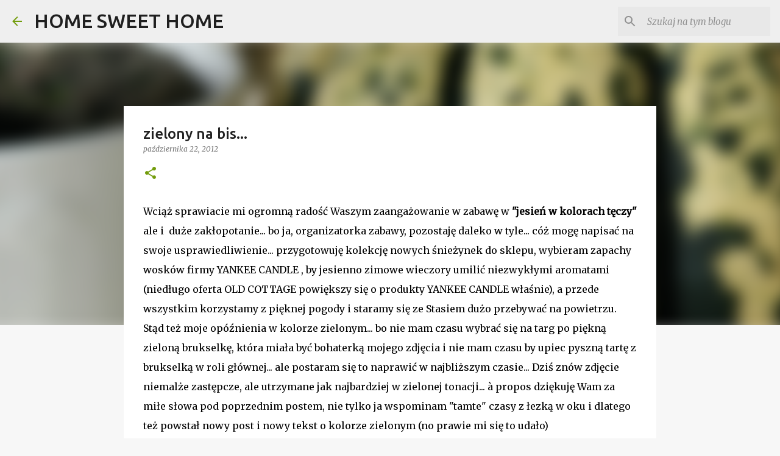

--- FILE ---
content_type: text/html; charset=UTF-8
request_url: http://anne-homesweethome.blogspot.com/2012/10/zielony-na-bis.html
body_size: 42514
content:
<!DOCTYPE html>
<html dir='ltr' lang='pl'>
<head>
<meta content='width=device-width, initial-scale=1' name='viewport'/>
<title>zielony na bis...</title>
<meta content='text/html; charset=UTF-8' http-equiv='Content-Type'/>
<!-- Chrome, Firefox OS and Opera -->
<meta content='#f7f7f7' name='theme-color'/>
<!-- Windows Phone -->
<meta content='#f7f7f7' name='msapplication-navbutton-color'/>
<meta content='blogger' name='generator'/>
<link href='http://anne-homesweethome.blogspot.com/favicon.ico' rel='icon' type='image/x-icon'/>
<link href='http://anne-homesweethome.blogspot.com/2012/10/zielony-na-bis.html' rel='canonical'/>
<link rel="alternate" type="application/atom+xml" title="HOME SWEET HOME - Atom" href="http://anne-homesweethome.blogspot.com/feeds/posts/default" />
<link rel="alternate" type="application/rss+xml" title="HOME SWEET HOME - RSS" href="http://anne-homesweethome.blogspot.com/feeds/posts/default?alt=rss" />
<link rel="service.post" type="application/atom+xml" title="HOME SWEET HOME - Atom" href="https://www.blogger.com/feeds/2325491990123508235/posts/default" />

<link rel="alternate" type="application/atom+xml" title="HOME SWEET HOME - Atom" href="http://anne-homesweethome.blogspot.com/feeds/93944280216642101/comments/default" />
<!--Can't find substitution for tag [blog.ieCssRetrofitLinks]-->
<link href='https://blogger.googleusercontent.com/img/b/R29vZ2xl/AVvXsEg30uUXki7BcfTwH3xs3vLVU02BltTaKm-cI_VhZokW0ZaczEDUFEurub2KO_3wwfBAxdHGO_QCWvdWQ1c3PmQpEcPEuGRUlNsBGc_QkB4_razYuU9kjYNtLtIiKgJs4ii34w6Uk8bLX63X/s400/1a.jpg' rel='image_src'/>
<meta content='http://anne-homesweethome.blogspot.com/2012/10/zielony-na-bis.html' property='og:url'/>
<meta content='zielony na bis...' property='og:title'/>
<meta content='Blog lifestyle, fotografia, DIY dom, zrób to sam, zdrowie i uroda, opinie, lifestyle, inspiracje, kuchnia, dom, kino, wypoczynek, vege' property='og:description'/>
<meta content='https://blogger.googleusercontent.com/img/b/R29vZ2xl/AVvXsEg30uUXki7BcfTwH3xs3vLVU02BltTaKm-cI_VhZokW0ZaczEDUFEurub2KO_3wwfBAxdHGO_QCWvdWQ1c3PmQpEcPEuGRUlNsBGc_QkB4_razYuU9kjYNtLtIiKgJs4ii34w6Uk8bLX63X/w1200-h630-p-k-no-nu/1a.jpg' property='og:image'/>
<style type='text/css'>@font-face{font-family:'Merriweather';font-style:italic;font-weight:300;font-stretch:100%;font-display:swap;src:url(//fonts.gstatic.com/s/merriweather/v33/u-4c0qyriQwlOrhSvowK_l5-eTxCVx0ZbwLvKH2Gk9hLmp0v5yA-xXPqCzLvF-adrHOg7iDTFw.woff2)format('woff2');unicode-range:U+0460-052F,U+1C80-1C8A,U+20B4,U+2DE0-2DFF,U+A640-A69F,U+FE2E-FE2F;}@font-face{font-family:'Merriweather';font-style:italic;font-weight:300;font-stretch:100%;font-display:swap;src:url(//fonts.gstatic.com/s/merriweather/v33/u-4c0qyriQwlOrhSvowK_l5-eTxCVx0ZbwLvKH2Gk9hLmp0v5yA-xXPqCzLvF--drHOg7iDTFw.woff2)format('woff2');unicode-range:U+0301,U+0400-045F,U+0490-0491,U+04B0-04B1,U+2116;}@font-face{font-family:'Merriweather';font-style:italic;font-weight:300;font-stretch:100%;font-display:swap;src:url(//fonts.gstatic.com/s/merriweather/v33/u-4c0qyriQwlOrhSvowK_l5-eTxCVx0ZbwLvKH2Gk9hLmp0v5yA-xXPqCzLvF-SdrHOg7iDTFw.woff2)format('woff2');unicode-range:U+0102-0103,U+0110-0111,U+0128-0129,U+0168-0169,U+01A0-01A1,U+01AF-01B0,U+0300-0301,U+0303-0304,U+0308-0309,U+0323,U+0329,U+1EA0-1EF9,U+20AB;}@font-face{font-family:'Merriweather';font-style:italic;font-weight:300;font-stretch:100%;font-display:swap;src:url(//fonts.gstatic.com/s/merriweather/v33/u-4c0qyriQwlOrhSvowK_l5-eTxCVx0ZbwLvKH2Gk9hLmp0v5yA-xXPqCzLvF-WdrHOg7iDTFw.woff2)format('woff2');unicode-range:U+0100-02BA,U+02BD-02C5,U+02C7-02CC,U+02CE-02D7,U+02DD-02FF,U+0304,U+0308,U+0329,U+1D00-1DBF,U+1E00-1E9F,U+1EF2-1EFF,U+2020,U+20A0-20AB,U+20AD-20C0,U+2113,U+2C60-2C7F,U+A720-A7FF;}@font-face{font-family:'Merriweather';font-style:italic;font-weight:300;font-stretch:100%;font-display:swap;src:url(//fonts.gstatic.com/s/merriweather/v33/u-4c0qyriQwlOrhSvowK_l5-eTxCVx0ZbwLvKH2Gk9hLmp0v5yA-xXPqCzLvF-udrHOg7iA.woff2)format('woff2');unicode-range:U+0000-00FF,U+0131,U+0152-0153,U+02BB-02BC,U+02C6,U+02DA,U+02DC,U+0304,U+0308,U+0329,U+2000-206F,U+20AC,U+2122,U+2191,U+2193,U+2212,U+2215,U+FEFF,U+FFFD;}@font-face{font-family:'Merriweather';font-style:italic;font-weight:400;font-stretch:100%;font-display:swap;src:url(//fonts.gstatic.com/s/merriweather/v33/u-4c0qyriQwlOrhSvowK_l5-eTxCVx0ZbwLvKH2Gk9hLmp0v5yA-xXPqCzLvF-adrHOg7iDTFw.woff2)format('woff2');unicode-range:U+0460-052F,U+1C80-1C8A,U+20B4,U+2DE0-2DFF,U+A640-A69F,U+FE2E-FE2F;}@font-face{font-family:'Merriweather';font-style:italic;font-weight:400;font-stretch:100%;font-display:swap;src:url(//fonts.gstatic.com/s/merriweather/v33/u-4c0qyriQwlOrhSvowK_l5-eTxCVx0ZbwLvKH2Gk9hLmp0v5yA-xXPqCzLvF--drHOg7iDTFw.woff2)format('woff2');unicode-range:U+0301,U+0400-045F,U+0490-0491,U+04B0-04B1,U+2116;}@font-face{font-family:'Merriweather';font-style:italic;font-weight:400;font-stretch:100%;font-display:swap;src:url(//fonts.gstatic.com/s/merriweather/v33/u-4c0qyriQwlOrhSvowK_l5-eTxCVx0ZbwLvKH2Gk9hLmp0v5yA-xXPqCzLvF-SdrHOg7iDTFw.woff2)format('woff2');unicode-range:U+0102-0103,U+0110-0111,U+0128-0129,U+0168-0169,U+01A0-01A1,U+01AF-01B0,U+0300-0301,U+0303-0304,U+0308-0309,U+0323,U+0329,U+1EA0-1EF9,U+20AB;}@font-face{font-family:'Merriweather';font-style:italic;font-weight:400;font-stretch:100%;font-display:swap;src:url(//fonts.gstatic.com/s/merriweather/v33/u-4c0qyriQwlOrhSvowK_l5-eTxCVx0ZbwLvKH2Gk9hLmp0v5yA-xXPqCzLvF-WdrHOg7iDTFw.woff2)format('woff2');unicode-range:U+0100-02BA,U+02BD-02C5,U+02C7-02CC,U+02CE-02D7,U+02DD-02FF,U+0304,U+0308,U+0329,U+1D00-1DBF,U+1E00-1E9F,U+1EF2-1EFF,U+2020,U+20A0-20AB,U+20AD-20C0,U+2113,U+2C60-2C7F,U+A720-A7FF;}@font-face{font-family:'Merriweather';font-style:italic;font-weight:400;font-stretch:100%;font-display:swap;src:url(//fonts.gstatic.com/s/merriweather/v33/u-4c0qyriQwlOrhSvowK_l5-eTxCVx0ZbwLvKH2Gk9hLmp0v5yA-xXPqCzLvF-udrHOg7iA.woff2)format('woff2');unicode-range:U+0000-00FF,U+0131,U+0152-0153,U+02BB-02BC,U+02C6,U+02DA,U+02DC,U+0304,U+0308,U+0329,U+2000-206F,U+20AC,U+2122,U+2191,U+2193,U+2212,U+2215,U+FEFF,U+FFFD;}@font-face{font-family:'Merriweather';font-style:normal;font-weight:400;font-stretch:100%;font-display:swap;src:url(//fonts.gstatic.com/s/merriweather/v33/u-4D0qyriQwlOrhSvowK_l5UcA6zuSYEqOzpPe3HOZJ5eX1WtLaQwmYiScCmDxhtNOKl8yDr3icaGV31CPDaYKfFQn0.woff2)format('woff2');unicode-range:U+0460-052F,U+1C80-1C8A,U+20B4,U+2DE0-2DFF,U+A640-A69F,U+FE2E-FE2F;}@font-face{font-family:'Merriweather';font-style:normal;font-weight:400;font-stretch:100%;font-display:swap;src:url(//fonts.gstatic.com/s/merriweather/v33/u-4D0qyriQwlOrhSvowK_l5UcA6zuSYEqOzpPe3HOZJ5eX1WtLaQwmYiScCmDxhtNOKl8yDr3icaEF31CPDaYKfFQn0.woff2)format('woff2');unicode-range:U+0301,U+0400-045F,U+0490-0491,U+04B0-04B1,U+2116;}@font-face{font-family:'Merriweather';font-style:normal;font-weight:400;font-stretch:100%;font-display:swap;src:url(//fonts.gstatic.com/s/merriweather/v33/u-4D0qyriQwlOrhSvowK_l5UcA6zuSYEqOzpPe3HOZJ5eX1WtLaQwmYiScCmDxhtNOKl8yDr3icaG131CPDaYKfFQn0.woff2)format('woff2');unicode-range:U+0102-0103,U+0110-0111,U+0128-0129,U+0168-0169,U+01A0-01A1,U+01AF-01B0,U+0300-0301,U+0303-0304,U+0308-0309,U+0323,U+0329,U+1EA0-1EF9,U+20AB;}@font-face{font-family:'Merriweather';font-style:normal;font-weight:400;font-stretch:100%;font-display:swap;src:url(//fonts.gstatic.com/s/merriweather/v33/u-4D0qyriQwlOrhSvowK_l5UcA6zuSYEqOzpPe3HOZJ5eX1WtLaQwmYiScCmDxhtNOKl8yDr3icaGl31CPDaYKfFQn0.woff2)format('woff2');unicode-range:U+0100-02BA,U+02BD-02C5,U+02C7-02CC,U+02CE-02D7,U+02DD-02FF,U+0304,U+0308,U+0329,U+1D00-1DBF,U+1E00-1E9F,U+1EF2-1EFF,U+2020,U+20A0-20AB,U+20AD-20C0,U+2113,U+2C60-2C7F,U+A720-A7FF;}@font-face{font-family:'Merriweather';font-style:normal;font-weight:400;font-stretch:100%;font-display:swap;src:url(//fonts.gstatic.com/s/merriweather/v33/u-4D0qyriQwlOrhSvowK_l5UcA6zuSYEqOzpPe3HOZJ5eX1WtLaQwmYiScCmDxhtNOKl8yDr3icaFF31CPDaYKfF.woff2)format('woff2');unicode-range:U+0000-00FF,U+0131,U+0152-0153,U+02BB-02BC,U+02C6,U+02DA,U+02DC,U+0304,U+0308,U+0329,U+2000-206F,U+20AC,U+2122,U+2191,U+2193,U+2212,U+2215,U+FEFF,U+FFFD;}@font-face{font-family:'Ubuntu';font-style:normal;font-weight:400;font-display:swap;src:url(//fonts.gstatic.com/s/ubuntu/v21/4iCs6KVjbNBYlgoKcg72nU6AF7xm.woff2)format('woff2');unicode-range:U+0460-052F,U+1C80-1C8A,U+20B4,U+2DE0-2DFF,U+A640-A69F,U+FE2E-FE2F;}@font-face{font-family:'Ubuntu';font-style:normal;font-weight:400;font-display:swap;src:url(//fonts.gstatic.com/s/ubuntu/v21/4iCs6KVjbNBYlgoKew72nU6AF7xm.woff2)format('woff2');unicode-range:U+0301,U+0400-045F,U+0490-0491,U+04B0-04B1,U+2116;}@font-face{font-family:'Ubuntu';font-style:normal;font-weight:400;font-display:swap;src:url(//fonts.gstatic.com/s/ubuntu/v21/4iCs6KVjbNBYlgoKcw72nU6AF7xm.woff2)format('woff2');unicode-range:U+1F00-1FFF;}@font-face{font-family:'Ubuntu';font-style:normal;font-weight:400;font-display:swap;src:url(//fonts.gstatic.com/s/ubuntu/v21/4iCs6KVjbNBYlgoKfA72nU6AF7xm.woff2)format('woff2');unicode-range:U+0370-0377,U+037A-037F,U+0384-038A,U+038C,U+038E-03A1,U+03A3-03FF;}@font-face{font-family:'Ubuntu';font-style:normal;font-weight:400;font-display:swap;src:url(//fonts.gstatic.com/s/ubuntu/v21/4iCs6KVjbNBYlgoKcQ72nU6AF7xm.woff2)format('woff2');unicode-range:U+0100-02BA,U+02BD-02C5,U+02C7-02CC,U+02CE-02D7,U+02DD-02FF,U+0304,U+0308,U+0329,U+1D00-1DBF,U+1E00-1E9F,U+1EF2-1EFF,U+2020,U+20A0-20AB,U+20AD-20C0,U+2113,U+2C60-2C7F,U+A720-A7FF;}@font-face{font-family:'Ubuntu';font-style:normal;font-weight:400;font-display:swap;src:url(//fonts.gstatic.com/s/ubuntu/v21/4iCs6KVjbNBYlgoKfw72nU6AFw.woff2)format('woff2');unicode-range:U+0000-00FF,U+0131,U+0152-0153,U+02BB-02BC,U+02C6,U+02DA,U+02DC,U+0304,U+0308,U+0329,U+2000-206F,U+20AC,U+2122,U+2191,U+2193,U+2212,U+2215,U+FEFF,U+FFFD;}@font-face{font-family:'Ubuntu';font-style:normal;font-weight:500;font-display:swap;src:url(//fonts.gstatic.com/s/ubuntu/v21/4iCv6KVjbNBYlgoCjC3jvWyNPYZvg7UI.woff2)format('woff2');unicode-range:U+0460-052F,U+1C80-1C8A,U+20B4,U+2DE0-2DFF,U+A640-A69F,U+FE2E-FE2F;}@font-face{font-family:'Ubuntu';font-style:normal;font-weight:500;font-display:swap;src:url(//fonts.gstatic.com/s/ubuntu/v21/4iCv6KVjbNBYlgoCjC3jtGyNPYZvg7UI.woff2)format('woff2');unicode-range:U+0301,U+0400-045F,U+0490-0491,U+04B0-04B1,U+2116;}@font-face{font-family:'Ubuntu';font-style:normal;font-weight:500;font-display:swap;src:url(//fonts.gstatic.com/s/ubuntu/v21/4iCv6KVjbNBYlgoCjC3jvGyNPYZvg7UI.woff2)format('woff2');unicode-range:U+1F00-1FFF;}@font-face{font-family:'Ubuntu';font-style:normal;font-weight:500;font-display:swap;src:url(//fonts.gstatic.com/s/ubuntu/v21/4iCv6KVjbNBYlgoCjC3js2yNPYZvg7UI.woff2)format('woff2');unicode-range:U+0370-0377,U+037A-037F,U+0384-038A,U+038C,U+038E-03A1,U+03A3-03FF;}@font-face{font-family:'Ubuntu';font-style:normal;font-weight:500;font-display:swap;src:url(//fonts.gstatic.com/s/ubuntu/v21/4iCv6KVjbNBYlgoCjC3jvmyNPYZvg7UI.woff2)format('woff2');unicode-range:U+0100-02BA,U+02BD-02C5,U+02C7-02CC,U+02CE-02D7,U+02DD-02FF,U+0304,U+0308,U+0329,U+1D00-1DBF,U+1E00-1E9F,U+1EF2-1EFF,U+2020,U+20A0-20AB,U+20AD-20C0,U+2113,U+2C60-2C7F,U+A720-A7FF;}@font-face{font-family:'Ubuntu';font-style:normal;font-weight:500;font-display:swap;src:url(//fonts.gstatic.com/s/ubuntu/v21/4iCv6KVjbNBYlgoCjC3jsGyNPYZvgw.woff2)format('woff2');unicode-range:U+0000-00FF,U+0131,U+0152-0153,U+02BB-02BC,U+02C6,U+02DA,U+02DC,U+0304,U+0308,U+0329,U+2000-206F,U+20AC,U+2122,U+2191,U+2193,U+2212,U+2215,U+FEFF,U+FFFD;}@font-face{font-family:'Ubuntu';font-style:normal;font-weight:700;font-display:swap;src:url(//fonts.gstatic.com/s/ubuntu/v21/4iCv6KVjbNBYlgoCxCvjvWyNPYZvg7UI.woff2)format('woff2');unicode-range:U+0460-052F,U+1C80-1C8A,U+20B4,U+2DE0-2DFF,U+A640-A69F,U+FE2E-FE2F;}@font-face{font-family:'Ubuntu';font-style:normal;font-weight:700;font-display:swap;src:url(//fonts.gstatic.com/s/ubuntu/v21/4iCv6KVjbNBYlgoCxCvjtGyNPYZvg7UI.woff2)format('woff2');unicode-range:U+0301,U+0400-045F,U+0490-0491,U+04B0-04B1,U+2116;}@font-face{font-family:'Ubuntu';font-style:normal;font-weight:700;font-display:swap;src:url(//fonts.gstatic.com/s/ubuntu/v21/4iCv6KVjbNBYlgoCxCvjvGyNPYZvg7UI.woff2)format('woff2');unicode-range:U+1F00-1FFF;}@font-face{font-family:'Ubuntu';font-style:normal;font-weight:700;font-display:swap;src:url(//fonts.gstatic.com/s/ubuntu/v21/4iCv6KVjbNBYlgoCxCvjs2yNPYZvg7UI.woff2)format('woff2');unicode-range:U+0370-0377,U+037A-037F,U+0384-038A,U+038C,U+038E-03A1,U+03A3-03FF;}@font-face{font-family:'Ubuntu';font-style:normal;font-weight:700;font-display:swap;src:url(//fonts.gstatic.com/s/ubuntu/v21/4iCv6KVjbNBYlgoCxCvjvmyNPYZvg7UI.woff2)format('woff2');unicode-range:U+0100-02BA,U+02BD-02C5,U+02C7-02CC,U+02CE-02D7,U+02DD-02FF,U+0304,U+0308,U+0329,U+1D00-1DBF,U+1E00-1E9F,U+1EF2-1EFF,U+2020,U+20A0-20AB,U+20AD-20C0,U+2113,U+2C60-2C7F,U+A720-A7FF;}@font-face{font-family:'Ubuntu';font-style:normal;font-weight:700;font-display:swap;src:url(//fonts.gstatic.com/s/ubuntu/v21/4iCv6KVjbNBYlgoCxCvjsGyNPYZvgw.woff2)format('woff2');unicode-range:U+0000-00FF,U+0131,U+0152-0153,U+02BB-02BC,U+02C6,U+02DA,U+02DC,U+0304,U+0308,U+0329,U+2000-206F,U+20AC,U+2122,U+2191,U+2193,U+2212,U+2215,U+FEFF,U+FFFD;}</style>
<style id='page-skin-1' type='text/css'><!--
/*! normalize.css v8.0.0 | MIT License | github.com/necolas/normalize.css */html{line-height:1.15;-webkit-text-size-adjust:100%}body{margin:0}h1{font-size:2em;margin:.67em 0}hr{box-sizing:content-box;height:0;overflow:visible}pre{font-family:monospace,monospace;font-size:1em}a{background-color:transparent}abbr[title]{border-bottom:none;text-decoration:underline;text-decoration:underline dotted}b,strong{font-weight:bolder}code,kbd,samp{font-family:monospace,monospace;font-size:1em}small{font-size:80%}sub,sup{font-size:75%;line-height:0;position:relative;vertical-align:baseline}sub{bottom:-0.25em}sup{top:-0.5em}img{border-style:none}button,input,optgroup,select,textarea{font-family:inherit;font-size:100%;line-height:1.15;margin:0}button,input{overflow:visible}button,select{text-transform:none}button,[type="button"],[type="reset"],[type="submit"]{-webkit-appearance:button}button::-moz-focus-inner,[type="button"]::-moz-focus-inner,[type="reset"]::-moz-focus-inner,[type="submit"]::-moz-focus-inner{border-style:none;padding:0}button:-moz-focusring,[type="button"]:-moz-focusring,[type="reset"]:-moz-focusring,[type="submit"]:-moz-focusring{outline:1px dotted ButtonText}fieldset{padding:.35em .75em .625em}legend{box-sizing:border-box;color:inherit;display:table;max-width:100%;padding:0;white-space:normal}progress{vertical-align:baseline}textarea{overflow:auto}[type="checkbox"],[type="radio"]{box-sizing:border-box;padding:0}[type="number"]::-webkit-inner-spin-button,[type="number"]::-webkit-outer-spin-button{height:auto}[type="search"]{-webkit-appearance:textfield;outline-offset:-2px}[type="search"]::-webkit-search-decoration{-webkit-appearance:none}::-webkit-file-upload-button{-webkit-appearance:button;font:inherit}details{display:block}summary{display:list-item}template{display:none}[hidden]{display:none}
/*!************************************************
* Blogger Template Style
* Name: Emporio
**************************************************/
body{
word-wrap:break-word;
overflow-wrap:break-word;
word-break:break-word
}
.hidden{
display:none
}
.invisible{
visibility:hidden
}
.container:after,.float-container:after{
clear:both;
content:"";
display:table
}
.clearboth{
clear:both
}
#comments .comment .comment-actions,.subscribe-popup .FollowByEmail .follow-by-email-submit{
background:transparent;
border:0;
box-shadow:none;
color:#729c0b;
cursor:pointer;
font-size:14px;
font-weight:700;
outline:none;
text-decoration:none;
text-transform:uppercase;
width:auto
}
.dim-overlay{
height:100vh;
left:0;
position:fixed;
top:0;
width:100%
}
#sharing-dim-overlay{
background-color:transparent
}
input::-ms-clear{
display:none
}
.blogger-logo,.svg-icon-24.blogger-logo{
fill:#ff9800;
opacity:1
}
.skip-navigation{
background-color:#fff;
box-sizing:border-box;
color:#000;
display:block;
height:0;
left:0;
line-height:50px;
overflow:hidden;
padding-top:0;
position:fixed;
text-align:center;
top:0;
-webkit-transition:box-shadow .3s,height .3s,padding-top .3s;
transition:box-shadow .3s,height .3s,padding-top .3s;
width:100%;
z-index:900
}
.skip-navigation:focus{
box-shadow:0 4px 5px 0 rgba(0,0,0,.14),0 1px 10px 0 rgba(0,0,0,.12),0 2px 4px -1px rgba(0,0,0,.2);
height:50px
}
#main{
outline:none
}
.main-heading{
clip:rect(1px,1px,1px,1px);
border:0;
height:1px;
overflow:hidden;
padding:0;
position:absolute;
width:1px
}
.Attribution{
margin-top:1em;
text-align:center
}
.Attribution .blogger img,.Attribution .blogger svg{
vertical-align:bottom
}
.Attribution .blogger img{
margin-right:.5em
}
.Attribution div{
line-height:24px;
margin-top:.5em
}
.Attribution .copyright,.Attribution .image-attribution{
font-size:.7em;
margin-top:1.5em
}
.bg-photo{
background-attachment:scroll!important
}
body .CSS_LIGHTBOX{
z-index:900
}
.extendable .show-less,.extendable .show-more{
border-color:#729c0b;
color:#729c0b;
margin-top:8px
}
.extendable .show-less.hidden,.extendable .show-more.hidden,.inline-ad{
display:none
}
.inline-ad{
max-width:100%;
overflow:hidden
}
.adsbygoogle{
display:block
}
#cookieChoiceInfo{
bottom:0;
top:auto
}
iframe.b-hbp-video{
border:0
}
.post-body iframe{
max-width:100%
}
.post-body a[imageanchor="1"]{
display:inline-block
}
.byline{
margin-right:1em
}
.byline:last-child{
margin-right:0
}
.link-copied-dialog{
max-width:520px;
outline:0
}
.link-copied-dialog .modal-dialog-buttons{
margin-top:8px
}
.link-copied-dialog .goog-buttonset-default{
background:transparent;
border:0
}
.link-copied-dialog .goog-buttonset-default:focus{
outline:0
}
.paging-control-container{
margin-bottom:16px
}
.paging-control-container .paging-control{
display:inline-block
}
.paging-control-container .comment-range-text:after,.paging-control-container .paging-control{
color:#729c0b
}
.paging-control-container .comment-range-text,.paging-control-container .paging-control{
margin-right:8px
}
.paging-control-container .comment-range-text:after,.paging-control-container .paging-control:after{
padding-left:8px;
content:"\b7";
cursor:default;
pointer-events:none
}
.paging-control-container .comment-range-text:last-child:after,.paging-control-container .paging-control:last-child:after{
content:none
}
.byline.reactions iframe{
height:20px
}
.b-notification{
background-color:#fff;
border-bottom:1px solid #000;
box-sizing:border-box;
color:#000;
padding:16px 32px;
text-align:center
}
.b-notification.visible{
-webkit-transition:margin-top .3s cubic-bezier(.4,0,.2,1);
transition:margin-top .3s cubic-bezier(.4,0,.2,1)
}
.b-notification.invisible{
position:absolute
}
.b-notification-close{
position:absolute;
right:8px;
top:8px
}
.no-posts-message{
line-height:40px;
text-align:center
}
@media screen and (max-width:745px){
body.item-view .post-body a[imageanchor="1"][style*="float: left;"],body.item-view .post-body a[imageanchor="1"][style*="float: right;"]{
clear:none!important;
float:none!important
}
body.item-view .post-body a[imageanchor="1"] img{
display:block;
height:auto;
margin:0 auto
}
body.item-view .post-body>.separator:first-child>a[imageanchor="1"]:first-child{
margin-top:20px
}
.post-body a[imageanchor]{
display:block
}
body.item-view .post-body a[imageanchor="1"]{
margin-left:0!important;
margin-right:0!important
}
body.item-view .post-body a[imageanchor="1"]+a[imageanchor="1"]{
margin-top:16px
}
}
.item-control{
display:none
}
#comments{
border-top:1px dashed rgba(0,0,0,.54);
margin-top:20px;
padding:20px
}
#comments .comment-thread ol{
padding-left:0;
margin:0;
padding-left:0
}
#comments .comment .comment-replybox-single,#comments .comment-thread .comment-replies{
margin-left:60px
}
#comments .comment-thread .thread-count{
display:none
}
#comments .comment{
list-style-type:none;
padding:0 0 30px;
position:relative
}
#comments .comment .comment{
padding-bottom:8px
}
.comment .avatar-image-container{
position:absolute
}
.comment .avatar-image-container img{
border-radius:50%
}
.avatar-image-container svg,.comment .avatar-image-container .avatar-icon{
fill:#729c0b;
border:1px solid #729c0b;
border-radius:50%;
box-sizing:border-box;
height:35px;
margin:0;
padding:7px;
width:35px
}
.comment .comment-block{
margin-left:60px;
margin-top:10px;
padding-bottom:0
}
#comments .comment-author-header-wrapper{
margin-left:40px
}
#comments .comment .thread-expanded .comment-block{
padding-bottom:20px
}
#comments .comment .comment-header .user,#comments .comment .comment-header .user a{
color:#212121;
font-style:normal;
font-weight:700
}
#comments .comment .comment-actions{
bottom:0;
margin-bottom:15px;
position:absolute
}
#comments .comment .comment-actions>*{
margin-right:8px
}
#comments .comment .comment-header .datetime{
margin-left:8px;
bottom:0;
display:inline-block;
font-size:13px;
font-style:italic
}
#comments .comment .comment-footer .comment-timestamp a,#comments .comment .comment-header .datetime,#comments .comment .comment-header .datetime a{
color:rgba(33,33,33,.54)
}
#comments .comment .comment-content,.comment .comment-body{
margin-top:12px;
word-break:break-word
}
.comment-body{
margin-bottom:12px
}
#comments.embed[data-num-comments="0"]{
border:0;
margin-top:0;
padding-top:0
}
#comment-editor-src,#comments.embed[data-num-comments="0"] #comment-post-message,#comments.embed[data-num-comments="0"] div.comment-form>p,#comments.embed[data-num-comments="0"] p.comment-footer{
display:none
}
.comments .comments-content .loadmore.loaded{
max-height:0;
opacity:0;
overflow:hidden
}
.extendable .remaining-items{
height:0;
overflow:hidden;
-webkit-transition:height .3s cubic-bezier(.4,0,.2,1);
transition:height .3s cubic-bezier(.4,0,.2,1)
}
.extendable .remaining-items.expanded{
height:auto
}
.svg-icon-24,.svg-icon-24-button{
cursor:pointer;
height:24px;
min-width:24px;
width:24px
}
.touch-icon{
margin:-12px;
padding:12px
}
.touch-icon:active,.touch-icon:focus{
background-color:hsla(0,0%,60%,.4);
border-radius:50%
}
svg:not(:root).touch-icon{
overflow:visible
}
html[dir=rtl] .rtl-reversible-icon{
-webkit-transform:scaleX(-1);
transform:scaleX(-1)
}
.svg-icon-24-button,.touch-icon-button{
background:transparent;
border:0;
margin:0;
outline:none;
padding:0
}
.touch-icon-button .touch-icon:active,.touch-icon-button .touch-icon:focus{
background-color:transparent
}
.touch-icon-button:active .touch-icon,.touch-icon-button:focus .touch-icon{
background-color:hsla(0,0%,60%,.4);
border-radius:50%
}
.Profile .default-avatar-wrapper .avatar-icon{
fill:#729c0b;
border:1px solid #729c0b;
border-radius:50%;
box-sizing:border-box;
margin:0
}
.Profile .individual .default-avatar-wrapper .avatar-icon{
padding:25px
}
.Profile .individual .avatar-icon,.Profile .individual .profile-img{
height:90px;
width:90px
}
.Profile .team .default-avatar-wrapper .avatar-icon{
padding:8px
}
.Profile .team .avatar-icon,.Profile .team .default-avatar-wrapper,.Profile .team .profile-img{
height:40px;
width:40px
}
.snippet-container{
margin:0;
overflow:hidden;
position:relative
}
.snippet-fade{
right:0;
bottom:0;
box-sizing:border-box;
position:absolute;
width:96px
}
.snippet-fade:after{
content:"\2026";
float:right
}
.centered-top-container.sticky{
left:0;
position:fixed;
right:0;
top:0;
-webkit-transition-duration:.2s;
transition-duration:.2s;
-webkit-transition-property:opacity,-webkit-transform;
transition-property:opacity,-webkit-transform;
transition-property:transform,opacity;
transition-property:transform,opacity,-webkit-transform;
-webkit-transition-timing-function:cubic-bezier(.4,0,.2,1);
transition-timing-function:cubic-bezier(.4,0,.2,1);
width:auto;
z-index:8
}
.centered-top-placeholder{
display:none
}
.collapsed-header .centered-top-placeholder{
display:block
}
.centered-top-container .Header .replaced h1,.centered-top-placeholder .Header .replaced h1{
display:none
}
.centered-top-container.sticky .Header .replaced h1{
display:block
}
.centered-top-container.sticky .Header .header-widget{
background:none
}
.centered-top-container.sticky .Header .header-image-wrapper{
display:none
}
.centered-top-container img,.centered-top-placeholder img{
max-width:100%
}
.collapsible{
-webkit-transition:height .3s cubic-bezier(.4,0,.2,1);
transition:height .3s cubic-bezier(.4,0,.2,1)
}
.collapsible,.collapsible>summary{
display:block;
overflow:hidden
}
.collapsible>:not(summary){
display:none
}
.collapsible[open]>:not(summary){
display:block
}
.collapsible:focus,.collapsible>summary:focus{
outline:none
}
.collapsible>summary{
cursor:pointer;
display:block;
padding:0
}
.collapsible:focus>summary,.collapsible>summary:focus{
background-color:transparent
}
.collapsible>summary::-webkit-details-marker{
display:none
}
.collapsible-title{
-webkit-box-align:center;
align-items:center;
display:-webkit-box;
display:flex
}
.collapsible-title .title{
-webkit-box-flex:1;
-webkit-box-ordinal-group:1;
flex:1 1 auto;
order:0;
overflow:hidden;
text-overflow:ellipsis;
white-space:nowrap
}
.collapsible-title .chevron-down,.collapsible[open] .collapsible-title .chevron-up{
display:block
}
.collapsible-title .chevron-up,.collapsible[open] .collapsible-title .chevron-down{
display:none
}
.flat-button{
border-radius:2px;
font-weight:700;
margin:-8px;
padding:8px;
text-transform:uppercase
}
.flat-button,.flat-icon-button{
cursor:pointer;
display:inline-block
}
.flat-icon-button{
background:transparent;
border:0;
box-sizing:content-box;
line-height:0;
margin:-12px;
outline:none;
padding:12px
}
.flat-icon-button,.flat-icon-button .splash-wrapper{
border-radius:50%
}
.flat-icon-button .splash.animate{
-webkit-animation-duration:.3s;
animation-duration:.3s
}
body#layout .bg-photo,body#layout .bg-photo-overlay{
display:none
}
body#layout .centered{
max-width:954px
}
body#layout .navigation{
display:none
}
body#layout .sidebar-container{
display:inline-block;
width:40%
}
body#layout .hamburger-menu,body#layout .search{
display:none
}
.overflowable-container{
max-height:44px;
overflow:hidden;
position:relative
}
.overflow-button{
cursor:pointer
}
#overflowable-dim-overlay{
background:transparent
}
.overflow-popup{
background-color:#ffffff;
box-shadow:0 2px 2px 0 rgba(0,0,0,.14),0 3px 1px -2px rgba(0,0,0,.2),0 1px 5px 0 rgba(0,0,0,.12);
left:0;
max-width:calc(100% - 32px);
position:absolute;
top:0;
visibility:hidden;
z-index:101
}
.overflow-popup ul{
list-style:none
}
.overflow-popup .tabs li,.overflow-popup li{
display:block;
height:auto
}
.overflow-popup .tabs li{
padding-left:0;
padding-right:0
}
.overflow-button.hidden,.overflow-popup .tabs li.hidden,.overflow-popup li.hidden,.widget.Sharing .sharing-button{
display:none
}
.widget.Sharing .sharing-buttons li{
padding:0
}
.widget.Sharing .sharing-buttons li span{
display:none
}
.post-share-buttons{
position:relative
}
.sharing-open.touch-icon-button:active .touch-icon,.sharing-open.touch-icon-button:focus .touch-icon{
background-color:transparent
}
.share-buttons{
background-color:#ffffff;
border-radius:2px;
box-shadow:0 2px 2px 0 rgba(0,0,0,.14),0 3px 1px -2px rgba(0,0,0,.2),0 1px 5px 0 rgba(0,0,0,.12);
color:#000000;
list-style:none;
margin:0;
min-width:200px;
padding:8px 0;
position:absolute;
top:-11px;
z-index:101
}
.share-buttons.hidden{
display:none
}
.sharing-button{
background:transparent;
border:0;
cursor:pointer;
margin:0;
outline:none;
padding:0
}
.share-buttons li{
height:48px;
margin:0
}
.share-buttons li:last-child{
margin-bottom:0
}
.share-buttons li .sharing-platform-button{
box-sizing:border-box;
cursor:pointer;
display:block;
height:100%;
margin-bottom:0;
padding:0 16px;
position:relative;
width:100%
}
.share-buttons li .sharing-platform-button:focus,.share-buttons li .sharing-platform-button:hover{
background-color:hsla(0,0%,50%,.1);
outline:none
}
.share-buttons li svg[class*=" sharing-"],.share-buttons li svg[class^=sharing-]{
position:absolute;
top:10px
}
.share-buttons li span.sharing-platform-button{
position:relative;
top:0
}
.share-buttons li .platform-sharing-text{
margin-left:56px;
display:block;
font-size:16px;
line-height:48px;
white-space:nowrap
}
.sidebar-container{
-webkit-overflow-scrolling:touch;
background-color:#f7f7f7;
max-width:280px;
overflow-y:auto;
-webkit-transition-duration:.3s;
transition-duration:.3s;
-webkit-transition-property:-webkit-transform;
transition-property:-webkit-transform;
transition-property:transform;
transition-property:transform,-webkit-transform;
-webkit-transition-timing-function:cubic-bezier(0,0,.2,1);
transition-timing-function:cubic-bezier(0,0,.2,1);
width:280px;
z-index:101
}
.sidebar-container .navigation{
line-height:0;
padding:16px
}
.sidebar-container .sidebar-back{
cursor:pointer
}
.sidebar-container .widget{
background:none;
margin:0 16px;
padding:16px 0
}
.sidebar-container .widget .title{
color:#000000;
margin:0
}
.sidebar-container .widget ul{
list-style:none;
margin:0;
padding:0
}
.sidebar-container .widget ul ul{
margin-left:1em
}
.sidebar-container .widget li{
font-size:16px;
line-height:normal
}
.sidebar-container .widget+.widget{
border-top:1px solid rgba(0, 0, 0, 0.12)
}
.BlogArchive li{
margin:16px 0
}
.BlogArchive li:last-child{
margin-bottom:0
}
.Label li a{
display:inline-block
}
.BlogArchive .post-count,.Label .label-count{
margin-left:.25em;
float:right
}
.BlogArchive .post-count:before,.Label .label-count:before{
content:"("
}
.BlogArchive .post-count:after,.Label .label-count:after{
content:")"
}
.widget.Translate .skiptranslate>div{
display:block!important
}
.widget.Profile .profile-link{
display:-webkit-box;
display:flex
}
.widget.Profile .team-member .default-avatar-wrapper,.widget.Profile .team-member .profile-img{
-webkit-box-flex:0;
margin-right:1em;
flex:0 0 auto
}
.widget.Profile .individual .profile-link{
-webkit-box-orient:vertical;
-webkit-box-direction:normal;
flex-direction:column
}
.widget.Profile .team .profile-link .profile-name{
-webkit-box-flex:1;
align-self:center;
display:block;
flex:1 1 auto
}
.dim-overlay{
background-color:rgba(0,0,0,.54)
}
body.sidebar-visible{
overflow-y:hidden
}
@media screen and (max-width:680px){
.sidebar-container{
bottom:0;
left:auto;
position:fixed;
right:0;
top:0
}
.sidebar-container.sidebar-invisible{
-webkit-transform:translateX(100%);
transform:translateX(100%);
-webkit-transition-timing-function:cubic-bezier(.4,0,.6,1);
transition-timing-function:cubic-bezier(.4,0,.6,1)
}
}
.dialog{
background:#ffffff;
box-shadow:0 2px 2px 0 rgba(0,0,0,.14),0 3px 1px -2px rgba(0,0,0,.2),0 1px 5px 0 rgba(0,0,0,.12);
box-sizing:border-box;
color:#000000;
padding:30px;
position:fixed;
text-align:center;
width:calc(100% - 24px);
z-index:101
}
.dialog input[type=email],.dialog input[type=text]{
background-color:transparent;
border:0;
border-bottom:1px solid rgba(0,0,0,.12);
color:#000000;
display:block;
font-family:Ubuntu, sans-serif;
font-size:16px;
line-height:24px;
margin:auto;
outline:none;
padding-bottom:7px;
text-align:center;
width:100%
}
.dialog input[type=email]::-webkit-input-placeholder,.dialog input[type=text]::-webkit-input-placeholder{
color:rgba(0,0,0,.5)
}
.dialog input[type=email]::-moz-placeholder,.dialog input[type=text]::-moz-placeholder{
color:rgba(0,0,0,.5)
}
.dialog input[type=email]:-ms-input-placeholder,.dialog input[type=text]:-ms-input-placeholder{
color:rgba(0,0,0,.5)
}
.dialog input[type=email]::-ms-input-placeholder,.dialog input[type=text]::-ms-input-placeholder{
color:rgba(0,0,0,.5)
}
.dialog input[type=email]::placeholder,.dialog input[type=text]::placeholder{
color:rgba(0,0,0,.5)
}
.dialog input[type=email]:focus,.dialog input[type=text]:focus{
border-bottom:2px solid #729c0b;
padding-bottom:6px
}
.dialog input.no-cursor{
color:transparent;
text-shadow:0 0 0 #000000
}
.dialog input.no-cursor:focus{
outline:none
}
.dialog input[type=submit]{
font-family:Ubuntu, sans-serif
}
.dialog .goog-buttonset-default{
color:#729c0b
}
.loading-spinner-large{
-webkit-animation:mspin-rotate 1568.63ms linear infinite;
animation:mspin-rotate 1568.63ms linear infinite;
height:48px;
overflow:hidden;
position:absolute;
width:48px;
z-index:200
}
.loading-spinner-large>div{
-webkit-animation:mspin-revrot 5332ms steps(4) infinite;
animation:mspin-revrot 5332ms steps(4) infinite
}
.loading-spinner-large>div>div{
-webkit-animation:mspin-singlecolor-large-film 1333ms steps(81) infinite;
animation:mspin-singlecolor-large-film 1333ms steps(81) infinite;
background-size:100%;
height:48px;
width:3888px
}
.mspin-black-large>div>div,.mspin-grey_54-large>div>div{
background-image:url(https://www.blogblog.com/indie/mspin_black_large.svg)
}
.mspin-white-large>div>div{
background-image:url(https://www.blogblog.com/indie/mspin_white_large.svg)
}
.mspin-grey_54-large{
opacity:.54
}
@-webkit-keyframes mspin-singlecolor-large-film{
0%{
-webkit-transform:translateX(0);
transform:translateX(0)
}
to{
-webkit-transform:translateX(-3888px);
transform:translateX(-3888px)
}
}
@keyframes mspin-singlecolor-large-film{
0%{
-webkit-transform:translateX(0);
transform:translateX(0)
}
to{
-webkit-transform:translateX(-3888px);
transform:translateX(-3888px)
}
}
@-webkit-keyframes mspin-rotate{
0%{
-webkit-transform:rotate(0deg);
transform:rotate(0deg)
}
to{
-webkit-transform:rotate(1turn);
transform:rotate(1turn)
}
}
@keyframes mspin-rotate{
0%{
-webkit-transform:rotate(0deg);
transform:rotate(0deg)
}
to{
-webkit-transform:rotate(1turn);
transform:rotate(1turn)
}
}
@-webkit-keyframes mspin-revrot{
0%{
-webkit-transform:rotate(0deg);
transform:rotate(0deg)
}
to{
-webkit-transform:rotate(-1turn);
transform:rotate(-1turn)
}
}
@keyframes mspin-revrot{
0%{
-webkit-transform:rotate(0deg);
transform:rotate(0deg)
}
to{
-webkit-transform:rotate(-1turn);
transform:rotate(-1turn)
}
}
.subscribe-popup{
max-width:364px
}
.subscribe-popup h3{
color:#212121;
font-size:1.8em;
margin-top:0
}
.subscribe-popup .FollowByEmail h3{
display:none
}
.subscribe-popup .FollowByEmail .follow-by-email-submit{
color:#729c0b;
display:inline-block;
margin:24px auto 0;
white-space:normal;
width:auto
}
.subscribe-popup .FollowByEmail .follow-by-email-submit:disabled{
cursor:default;
opacity:.3
}
@media (max-width:800px){
.blog-name div.widget.Subscribe{
margin-bottom:16px
}
body.item-view .blog-name div.widget.Subscribe{
margin:8px auto 16px;
width:100%
}
}
.sidebar-container .svg-icon-24{
fill:#729c0b
}
.centered-top .svg-icon-24{
fill:#729c0b
}
.centered-bottom .svg-icon-24.touch-icon,.centered-bottom a .svg-icon-24,.centered-bottom button .svg-icon-24{
fill:#729c0b
}
.post-wrapper .svg-icon-24.touch-icon,.post-wrapper a .svg-icon-24,.post-wrapper button .svg-icon-24{
fill:#729c0b
}
.centered-bottom .share-buttons .svg-icon-24,.share-buttons .svg-icon-24{
fill:#729c0b
}
.svg-icon-24.hamburger-menu{
fill:#729c0b
}
body#layout .page_body{
padding:0;
position:relative;
top:0
}
body#layout .page{
display:inline-block;
left:inherit;
position:relative;
vertical-align:top;
width:540px
}
body{
background:#f7f7f7 none repeat scroll top left;
background-color:#f7f7f7;
background-size:cover;
font:400 16px Ubuntu, sans-serif;
margin:0;
min-height:100vh
}
body,h3,h3.title{
color:#000000
}
.post-wrapper .post-title,.post-wrapper .post-title a,.post-wrapper .post-title a:hover,.post-wrapper .post-title a:visited{
color:#212121
}
a{
color:#729c0b;
text-decoration:none
}
a:visited{
color:#729c0b
}
a:hover{
color:#729c0b
}
blockquote{
color:#424242;
font:400 16px Ubuntu, sans-serif;
font-size:x-large;
font-style:italic;
font-weight:300;
text-align:center
}
.dim-overlay{
z-index:100
}
.page{
-webkit-box-orient:vertical;
-webkit-box-direction:normal;
box-sizing:border-box;
display:-webkit-box;
display:flex;
flex-direction:column;
min-height:100vh;
padding-bottom:1em
}
.page>*{
-webkit-box-flex:0;
flex:0 0 auto
}
.page>#footer{
margin-top:auto
}
.bg-photo-container{
overflow:hidden
}
.bg-photo-container,.bg-photo-container .bg-photo{
height:464px;
width:100%
}
.bg-photo-container .bg-photo{
background-position:50%;
background-size:cover;
z-index:-1
}
.centered{
margin:0 auto;
position:relative;
width:1482px
}
.centered .main,.centered .main-container{
float:left
}
.centered .main{
padding-bottom:1em
}
.centered .centered-bottom:after{
clear:both;
content:"";
display:table
}
@media (min-width:1626px){
.page_body.has-vertical-ads .centered{
width:1625px
}
}
@media (min-width:1225px) and (max-width:1482px){
.centered{
width:1081px
}
}
@media (min-width:1225px) and (max-width:1625px){
.page_body.has-vertical-ads .centered{
width:1224px
}
}
@media (max-width:1224px){
.centered{
width:680px
}
}
@media (max-width:680px){
.centered{
max-width:600px;
width:100%
}
}
.feed-view .post-wrapper.hero,.main,.main-container,.post-filter-message,.top-nav .section{
width:1187px
}
@media (min-width:1225px) and (max-width:1482px){
.feed-view .post-wrapper.hero,.main,.main-container,.post-filter-message,.top-nav .section{
width:786px
}
}
@media (min-width:1225px) and (max-width:1625px){
.feed-view .page_body.has-vertical-ads .post-wrapper.hero,.page_body.has-vertical-ads .feed-view .post-wrapper.hero,.page_body.has-vertical-ads .main,.page_body.has-vertical-ads .main-container,.page_body.has-vertical-ads .post-filter-message,.page_body.has-vertical-ads .top-nav .section{
width:786px
}
}
@media (max-width:1224px){
.feed-view .post-wrapper.hero,.main,.main-container,.post-filter-message,.top-nav .section{
width:auto
}
}
.widget .title{
font-size:18px;
line-height:28px;
margin:18px 0
}
.extendable .show-less,.extendable .show-more{
color:#729c0b;
cursor:pointer;
font:500 12px Ubuntu, sans-serif;
margin:0 -16px;
padding:16px;
text-transform:uppercase
}
.widget.Profile{
font:400 16px Ubuntu, sans-serif
}
.sidebar-container .widget.Profile{
padding:16px
}
.widget.Profile h2{
display:none
}
.widget.Profile .title{
margin:16px 32px
}
.widget.Profile .profile-img{
border-radius:50%
}
.widget.Profile .individual{
display:-webkit-box;
display:flex
}
.widget.Profile .individual .profile-info{
margin-left:16px;
align-self:center
}
.widget.Profile .profile-datablock{
margin-bottom:.75em;
margin-top:0
}
.widget.Profile .profile-link{
background-image:none!important;
font-family:inherit;
max-width:100%;
overflow:hidden
}
.widget.Profile .individual .profile-link{
display:block;
margin:0 -10px;
padding:0 10px
}
.widget.Profile .individual .profile-data a.profile-link.g-profile,.widget.Profile .team a.profile-link.g-profile .profile-name{
color:#000000;
font:500 16px Ubuntu, sans-serif;
margin-bottom:.75em
}
.widget.Profile .individual .profile-data a.profile-link.g-profile{
line-height:1.25
}
.widget.Profile .individual>a:first-child{
flex-shrink:0
}
.widget.Profile dd{
margin:0
}
.widget.Profile ul{
list-style:none;
padding:0
}
.widget.Profile ul li{
margin:10px 0 30px
}
.widget.Profile .team .extendable,.widget.Profile .team .extendable .first-items,.widget.Profile .team .extendable .remaining-items{
margin:0;
max-width:100%;
padding:0
}
.widget.Profile .team-member .profile-name-container{
-webkit-box-flex:0;
flex:0 1 auto
}
.widget.Profile .team .extendable .show-less,.widget.Profile .team .extendable .show-more{
left:56px;
position:relative
}
#comments a,.post-wrapper a{
color:#729c0b
}
div.widget.Blog .blog-posts .post-outer{
border:0
}
div.widget.Blog .post-outer{
padding-bottom:0
}
.post .thumb{
float:left;
height:20%;
width:20%
}
.no-posts-message,.status-msg-body{
margin:10px 0
}
.blog-pager{
text-align:center
}
.post-title{
margin:0
}
.post-title,.post-title a{
font:500 24px Ubuntu, sans-serif
}
.post-body{
display:block;
font:400 16px Merriweather, Georgia, serif;
line-height:32px;
margin:0
}
.post-body,.post-snippet{
color:#000000
}
.post-snippet{
font:400 14px Merriweather, Georgia, serif;
line-height:24px;
margin:8px 0;
max-height:72px
}
.post-snippet .snippet-fade{
background:-webkit-linear-gradient(left,#ffffff 0,#ffffff 20%,rgba(255, 255, 255, 0) 100%);
background:linear-gradient(to left,#ffffff 0,#ffffff 20%,rgba(255, 255, 255, 0) 100%);
bottom:0;
color:#000000;
position:absolute
}
.post-body img{
height:inherit;
max-width:100%
}
.byline,.byline.post-author a,.byline.post-timestamp a{
color:#757575;
font:italic 400 12px Merriweather, Georgia, serif
}
.byline.post-author{
text-transform:lowercase
}
.byline.post-author a{
text-transform:none
}
.item-byline .byline,.post-header .byline{
margin-right:0
}
.post-share-buttons .share-buttons{
background:#ffffff;
color:#000000;
font:400 14px Ubuntu, sans-serif
}
.tr-caption{
color:#424242;
font:400 16px Ubuntu, sans-serif;
font-size:1.1em;
font-style:italic
}
.post-filter-message{
background-color:#729c0b;
box-sizing:border-box;
color:#ffffff;
display:-webkit-box;
display:flex;
font:italic 400 18px Merriweather, Georgia, serif;
margin-bottom:16px;
margin-top:32px;
padding:12px 16px
}
.post-filter-message>div:first-child{
-webkit-box-flex:1;
flex:1 0 auto
}
.post-filter-message a{
padding-left:30px;
color:#729c0b;
color:#ffffff;
cursor:pointer;
font:500 12px Ubuntu, sans-serif;
text-transform:uppercase;
white-space:nowrap
}
.post-filter-message .search-label,.post-filter-message .search-query{
font-style:italic;
quotes:"\201c" "\201d" "\2018" "\2019"
}
.post-filter-message .search-label:before,.post-filter-message .search-query:before{
content:open-quote
}
.post-filter-message .search-label:after,.post-filter-message .search-query:after{
content:close-quote
}
#blog-pager{
margin-bottom:1em;
margin-top:2em
}
#blog-pager a{
color:#729c0b;
cursor:pointer;
font:500 12px Ubuntu, sans-serif;
text-transform:uppercase
}
.Label{
overflow-x:hidden
}
.Label ul{
list-style:none;
padding:0
}
.Label li{
display:inline-block;
max-width:100%;
overflow:hidden;
text-overflow:ellipsis;
white-space:nowrap
}
.Label .first-ten{
margin-top:16px
}
.Label .show-all{
border-color:#729c0b;
color:#729c0b;
cursor:pointer;
font-style:normal;
margin-top:8px;
text-transform:uppercase
}
.Label .show-all,.Label .show-all.hidden{
display:inline-block
}
.Label li a,.Label span.label-size,.byline.post-labels a{
background-color:rgba(114,156,11,.1);
border-radius:2px;
color:#729c0b;
cursor:pointer;
display:inline-block;
font:500 10.5px Ubuntu, sans-serif;
line-height:1.5;
margin:4px 4px 4px 0;
padding:4px 8px;
text-transform:uppercase;
vertical-align:middle
}
body.item-view .byline.post-labels a{
background-color:rgba(114,156,11,.1);
color:#729c0b
}
.FeaturedPost .item-thumbnail img{
max-width:100%
}
.sidebar-container .FeaturedPost .post-title a{
color:#729c0b;
font:500 14px Ubuntu, sans-serif
}
body.item-view .PopularPosts{
display:inline-block;
overflow-y:auto;
vertical-align:top;
width:280px
}
.PopularPosts h3.title{
font:500 16px Ubuntu, sans-serif
}
.PopularPosts .post-title{
margin:0 0 16px
}
.PopularPosts .post-title a{
color:#729c0b;
font:500 14px Ubuntu, sans-serif;
line-height:24px
}
.PopularPosts .item-thumbnail{
clear:both;
height:152px;
overflow-y:hidden;
width:100%
}
.PopularPosts .item-thumbnail img{
padding:0;
width:100%
}
.PopularPosts .popular-posts-snippet{
color:#535353;
font:italic 400 14px Merriweather, Georgia, serif;
line-height:24px;
max-height:calc(24px * 4);
overflow:hidden
}
.PopularPosts .popular-posts-snippet .snippet-fade{
color:#535353
}
.PopularPosts .post{
margin:30px 0;
position:relative
}
.PopularPosts .post+.post{
padding-top:1em
}
.popular-posts-snippet .snippet-fade{
right:0;
background:-webkit-linear-gradient(left,#f7f7f7 0,#f7f7f7 20%,rgba(247, 247, 247, 0) 100%);
background:linear-gradient(to left,#f7f7f7 0,#f7f7f7 20%,rgba(247, 247, 247, 0) 100%);
height:24px;
line-height:24px;
position:absolute;
top:calc(24px * 3);
width:96px
}
.Attribution{
color:#000000
}
.Attribution a,.Attribution a:hover,.Attribution a:visited{
color:#729c0b
}
.Attribution svg{
fill:#757575
}
.inline-ad{
margin-bottom:16px
}
.item-view .inline-ad{
display:block
}
.vertical-ad-container{
margin-left:15px;
float:left;
min-height:1px;
width:128px
}
.item-view .vertical-ad-container{
margin-top:30px
}
.inline-ad-placeholder,.vertical-ad-placeholder{
background:#ffffff;
border:1px solid #000;
opacity:.9;
text-align:center;
vertical-align:middle
}
.inline-ad-placeholder span,.vertical-ad-placeholder span{
color:#212121;
display:block;
font-weight:700;
margin-top:290px;
text-transform:uppercase
}
.vertical-ad-placeholder{
height:600px
}
.vertical-ad-placeholder span{
margin-top:290px;
padding:0 40px
}
.inline-ad-placeholder{
height:90px
}
.inline-ad-placeholder span{
margin-top:35px
}
.centered-top-container.sticky,.sticky .centered-top{
background-color:#efefef
}
.centered-top{
-webkit-box-align:start;
align-items:flex-start;
display:-webkit-box;
display:flex;
flex-wrap:wrap;
margin:0 auto;
max-width:1482px;
padding-top:40px
}
.page_body.has-vertical-ads .centered-top{
max-width:1625px
}
.centered-top .blog-name,.centered-top .hamburger-section,.centered-top .search{
margin-left:16px
}
.centered-top .return_link{
-webkit-box-flex:0;
-webkit-box-ordinal-group:1;
flex:0 0 auto;
height:24px;
order:0;
width:24px
}
.centered-top .blog-name{
-webkit-box-flex:1;
-webkit-box-ordinal-group:2;
flex:1 1 0;
order:1
}
.centered-top .search{
-webkit-box-flex:0;
-webkit-box-ordinal-group:3;
flex:0 0 auto;
order:2
}
.centered-top .hamburger-section{
-webkit-box-flex:0;
-webkit-box-ordinal-group:4;
display:none;
flex:0 0 auto;
order:3
}
.centered-top .subscribe-section-container{
-webkit-box-flex:1;
-webkit-box-ordinal-group:5;
flex:1 0 100%;
order:4
}
.centered-top .top-nav{
-webkit-box-flex:1;
-webkit-box-ordinal-group:6;
flex:1 0 100%;
margin-top:32px;
order:5
}
.sticky .centered-top{
-webkit-box-align:center;
align-items:center;
box-sizing:border-box;
flex-wrap:nowrap;
padding:0 16px
}
.sticky .centered-top .blog-name{
-webkit-box-flex:0;
flex:0 1 auto;
max-width:none;
min-width:0
}
.sticky .centered-top .subscribe-section-container{
border-left:1px solid rgba(0, 0, 0, 0.3);
-webkit-box-flex:1;
-webkit-box-ordinal-group:3;
flex:1 0 auto;
margin:0 16px;
order:2
}
.sticky .centered-top .search{
-webkit-box-flex:1;
-webkit-box-ordinal-group:4;
flex:1 0 auto;
order:3
}
.sticky .centered-top .hamburger-section{
-webkit-box-ordinal-group:5;
order:4
}
.sticky .centered-top .top-nav{
display:none
}
.search{
position:relative;
width:250px
}
.search,.search .search-expand,.search .section{
height:48px
}
.search .search-expand{
margin-left:auto;
background:transparent;
border:0;
display:none;
margin:0;
outline:none;
padding:0
}
.search .search-expand-text{
display:none
}
.search .search-expand .svg-icon-24,.search .search-submit-container .svg-icon-24{
fill:rgba(0, 0, 0, 0.38);
-webkit-transition:fill .3s cubic-bezier(.4,0,.2,1);
transition:fill .3s cubic-bezier(.4,0,.2,1)
}
.search h3{
display:none
}
.search .section{
right:0;
box-sizing:border-box;
line-height:24px;
overflow-x:hidden;
position:absolute;
top:0;
-webkit-transition-duration:.3s;
transition-duration:.3s;
-webkit-transition-property:background-color,width;
transition-property:background-color,width;
-webkit-transition-timing-function:cubic-bezier(.4,0,.2,1);
transition-timing-function:cubic-bezier(.4,0,.2,1);
width:250px;
z-index:8
}
.search .section,.search.focused .section{
background-color:rgba(0, 0, 0, 0.03)
}
.search form{
display:-webkit-box;
display:flex
}
.search form .search-submit-container{
-webkit-box-align:center;
-webkit-box-flex:0;
-webkit-box-ordinal-group:1;
align-items:center;
display:-webkit-box;
display:flex;
flex:0 0 auto;
height:48px;
order:0
}
.search form .search-input{
-webkit-box-flex:1;
-webkit-box-ordinal-group:2;
flex:1 1 auto;
order:1
}
.search form .search-input input{
box-sizing:border-box;
height:48px;
width:100%
}
.search .search-submit-container input[type=submit]{
display:none
}
.search .search-submit-container .search-icon{
margin:0;
padding:12px 8px
}
.search .search-input input{
background:none;
border:0;
color:#1f1f1f;
font:400 16px Merriweather, Georgia, serif;
outline:none;
padding:0 8px
}
.search .search-input input::-webkit-input-placeholder{
color:rgba(0, 0, 0, 0.38);
font:italic 400 15px Merriweather, Georgia, serif;
line-height:48px
}
.search .search-input input::-moz-placeholder{
color:rgba(0, 0, 0, 0.38);
font:italic 400 15px Merriweather, Georgia, serif;
line-height:48px
}
.search .search-input input:-ms-input-placeholder{
color:rgba(0, 0, 0, 0.38);
font:italic 400 15px Merriweather, Georgia, serif;
line-height:48px
}
.search .search-input input::-ms-input-placeholder{
color:rgba(0, 0, 0, 0.38);
font:italic 400 15px Merriweather, Georgia, serif;
line-height:48px
}
.search .search-input input::placeholder{
color:rgba(0, 0, 0, 0.38);
font:italic 400 15px Merriweather, Georgia, serif;
line-height:48px
}
.search .dim-overlay{
background-color:transparent
}
.centered-top .Header h1{
box-sizing:border-box;
color:#1f1f1f;
font:500 62px Ubuntu, sans-serif;
margin:0;
padding:0
}
.centered-top .Header h1 a,.centered-top .Header h1 a:hover,.centered-top .Header h1 a:visited{
color:inherit;
font-size:inherit
}
.centered-top .Header p{
color:#1f1f1f;
font:italic 300 14px Merriweather, Georgia, serif;
line-height:1.7;
margin:16px 0;
padding:0
}
.sticky .centered-top .Header h1{
color:#1f1f1f;
font-size:32px;
margin:16px 0;
overflow:hidden;
padding:0;
text-overflow:ellipsis;
white-space:nowrap
}
.sticky .centered-top .Header p{
display:none
}
.subscribe-section-container{
border-left:0;
margin:0
}
.subscribe-section-container .subscribe-button{
background:transparent;
border:0;
color:#729c0b;
cursor:pointer;
display:inline-block;
font:700 12px Ubuntu, sans-serif;
margin:0 auto;
outline:none;
padding:16px;
text-transform:uppercase;
white-space:nowrap
}
.top-nav .PageList h3{
margin-left:16px
}
.top-nav .PageList ul{
list-style:none;
margin:0;
padding:0
}
.top-nav .PageList ul li{
color:#729c0b;
cursor:pointer;
font:500 12px Ubuntu, sans-serif;
font:700 12px Ubuntu, sans-serif;
text-transform:uppercase
}
.top-nav .PageList ul li a{
background-color:#ffffff;
color:#729c0b;
display:block;
height:44px;
line-height:44px;
overflow:hidden;
padding:0 22px;
text-overflow:ellipsis;
vertical-align:middle
}
.top-nav .PageList ul li.selected a{
color:#729c0b
}
.top-nav .PageList ul li:first-child a{
padding-left:16px
}
.top-nav .PageList ul li:last-child a{
padding-right:16px
}
.top-nav .PageList .dim-overlay{
opacity:0
}
.top-nav .overflowable-contents li{
float:left;
max-width:100%
}
.top-nav .overflow-button{
-webkit-box-align:center;
-webkit-box-flex:0;
align-items:center;
display:-webkit-box;
display:flex;
flex:0 0 auto;
height:44px;
padding:0 16px;
position:relative;
-webkit-transition:opacity .3s cubic-bezier(.4,0,.2,1);
transition:opacity .3s cubic-bezier(.4,0,.2,1);
width:24px
}
.top-nav .overflow-button.hidden{
display:none
}
.top-nav .overflow-button svg{
margin-top:0
}
@media (max-width:1224px){
.search{
width:24px
}
.search .search-expand{
display:block;
position:relative;
z-index:8
}
.search .search-expand .search-expand-icon{
fill:transparent
}
.search .section{
background-color:rgba(0, 0, 0, 0);
width:32px;
z-index:7
}
.search.focused .section{
width:250px;
z-index:8
}
.search .search-submit-container .svg-icon-24{
fill:#729c0b
}
.search.focused .search-submit-container .svg-icon-24{
fill:rgba(0, 0, 0, 0.38)
}
.blog-name,.return_link,.subscribe-section-container{
opacity:1;
-webkit-transition:opacity .3s cubic-bezier(.4,0,.2,1);
transition:opacity .3s cubic-bezier(.4,0,.2,1)
}
.centered-top.search-focused .blog-name,.centered-top.search-focused .return_link,.centered-top.search-focused .subscribe-section-container{
opacity:0
}
body.search-view .centered-top.search-focused .blog-name .section,body.search-view .centered-top.search-focused .subscribe-section-container{
display:none
}
}
@media (max-width:745px){
.top-nav .section.no-items#page_list_top{
display:none
}
.centered-top{
padding-top:16px
}
.centered-top .header_container{
margin:0 auto;
max-width:600px
}
.centered-top .hamburger-section{
-webkit-box-align:center;
margin-right:24px;
align-items:center;
display:-webkit-box;
display:flex;
height:48px
}
.widget.Header h1{
font:500 36px Ubuntu, sans-serif;
padding:0
}
.top-nav .PageList{
max-width:100%;
overflow-x:auto
}
.centered-top-container.sticky .centered-top{
flex-wrap:wrap
}
.centered-top-container.sticky .blog-name{
-webkit-box-flex:1;
flex:1 1 0
}
.centered-top-container.sticky .search{
-webkit-box-flex:0;
flex:0 0 auto
}
.centered-top-container.sticky .hamburger-section,.centered-top-container.sticky .search{
margin-bottom:8px;
margin-top:8px
}
.centered-top-container.sticky .subscribe-section-container{
-webkit-box-flex:1;
-webkit-box-ordinal-group:6;
border:0;
flex:1 0 100%;
margin:-16px 0 0;
order:5
}
body.item-view .centered-top-container.sticky .subscribe-section-container{
margin-left:24px
}
.centered-top-container.sticky .subscribe-button{
margin-bottom:0;
padding:8px 16px 16px
}
.centered-top-container.sticky .widget.Header h1{
font-size:16px;
margin:0
}
}
body.sidebar-visible .page{
overflow-y:scroll
}
.sidebar-container{
margin-left:15px;
float:left
}
.sidebar-container a{
color:#729c0b;
font:400 14px Merriweather, Georgia, serif
}
.sidebar-container .sidebar-back{
float:right
}
.sidebar-container .navigation{
display:none
}
.sidebar-container .widget{
margin:auto 0;
padding:24px
}
.sidebar-container .widget .title{
font:500 16px Ubuntu, sans-serif
}
@media (min-width:681px) and (max-width:1224px){
.error-view .sidebar-container{
display:none
}
}
@media (max-width:680px){
.sidebar-container{
margin-left:0;
max-width:none;
width:100%
}
.sidebar-container .navigation{
display:block;
padding:24px
}
.sidebar-container .navigation+.sidebar.section{
clear:both
}
.sidebar-container .widget{
padding-left:32px
}
.sidebar-container .widget.Profile{
padding-left:24px
}
}
.post-wrapper{
background-color:#ffffff;
position:relative
}
.feed-view .blog-posts{
margin-right:-15px;
width:calc(100% + 15px)
}
.feed-view .post-wrapper{
border-radius:0px;
float:left;
overflow:hidden;
-webkit-transition:box-shadow .3s cubic-bezier(.4,0,.2,1);
transition:box-shadow .3s cubic-bezier(.4,0,.2,1);
width:385px
}
.feed-view .post-wrapper:hover{
box-shadow:0 4px 5px 0 rgba(0,0,0,.14),0 1px 10px 0 rgba(0,0,0,.12),0 2px 4px -1px rgba(0,0,0,.2)
}
.feed-view .post-wrapper.hero{
background-position:50%;
background-size:cover;
position:relative
}
.feed-view .post-wrapper .post,.feed-view .post-wrapper .post .snippet-thumbnail{
background-color:#ffffff;
padding:24px 16px
}
.feed-view .post-wrapper .snippet-thumbnail{
-webkit-transition:opacity .3s cubic-bezier(.4,0,.2,1);
transition:opacity .3s cubic-bezier(.4,0,.2,1)
}
.feed-view .post-wrapper.has-labels.image .snippet-thumbnail-container{
background-color:rgba(0, 0, 0, 1)
}
.feed-view .post-wrapper.has-labels:hover .snippet-thumbnail{
opacity:.7
}
.feed-view .inline-ad,.feed-view .post-wrapper{
margin-right:15px;
margin-left:0;
margin-bottom:15px;
margin-top:0
}
.feed-view .post-wrapper.hero .post-title a{
font-size:20px;
line-height:24px
}
.feed-view .post-wrapper.not-hero .post-title a{
font-size:16px;
line-height:24px
}
.feed-view .post-wrapper .post-title a{
display:block;
margin:-296px -16px;
padding:296px 16px;
position:relative;
text-overflow:ellipsis;
z-index:2
}
.feed-view .post-wrapper .byline,.feed-view .post-wrapper .comment-link{
position:relative;
z-index:3
}
.feed-view .not-hero.post-wrapper.no-image .post-title-container{
position:relative;
top:-90px
}
.feed-view .post-wrapper .post-header{
padding:5px 0
}
.feed-view .byline{
line-height:12px
}
.feed-view .hero .byline{
line-height:15.6px
}
.feed-view .hero .byline,.feed-view .hero .byline.post-author a,.feed-view .hero .byline.post-timestamp a{
font-size:14px
}
.feed-view .post-comment-link{
float:left
}
.feed-view .post-share-buttons{
float:right
}
.feed-view .header-buttons-byline{
height:24px;
margin-top:16px
}
.feed-view .header-buttons-byline .byline{
height:24px
}
.feed-view .post-header-right-buttons .post-comment-link,.feed-view .post-header-right-buttons .post-jump-link{
display:block;
float:left;
margin-left:16px
}
.feed-view .post .num_comments{
display:inline-block;
font:500 24px Ubuntu, sans-serif;
font-size:12px;
margin:-14px 6px 0;
vertical-align:middle
}
.feed-view .post-wrapper .post-jump-link{
float:right
}
.feed-view .post-wrapper .post-footer{
margin-top:15px
}
.feed-view .post-wrapper .snippet-thumbnail,.feed-view .post-wrapper .snippet-thumbnail-container{
height:184px;
overflow-y:hidden
}
.feed-view .post-wrapper .snippet-thumbnail{
background-position:50%;
background-size:cover;
display:block;
width:100%
}
.feed-view .post-wrapper.hero .snippet-thumbnail,.feed-view .post-wrapper.hero .snippet-thumbnail-container{
height:272px;
overflow-y:hidden
}
@media (min-width:681px){
.feed-view .post-title a .snippet-container{
height:48px;
max-height:48px
}
.feed-view .post-title a .snippet-fade{
background:-webkit-linear-gradient(left,#ffffff 0,#ffffff 20%,rgba(255, 255, 255, 0) 100%);
background:linear-gradient(to left,#ffffff 0,#ffffff 20%,rgba(255, 255, 255, 0) 100%);
color:transparent;
height:24px;
width:96px
}
.feed-view .hero .post-title-container .post-title a .snippet-container{
height:24px;
max-height:24px
}
.feed-view .hero .post-title a .snippet-fade{
height:24px
}
.feed-view .post-header-left-buttons{
position:relative
}
.feed-view .post-header-left-buttons:hover .touch-icon{
opacity:1
}
.feed-view .hero.post-wrapper.no-image .post-authordate,.feed-view .hero.post-wrapper.no-image .post-title-container{
position:relative;
top:-150px
}
.feed-view .hero.post-wrapper.no-image .post-title-container{
text-align:center
}
.feed-view .hero.post-wrapper.no-image .post-authordate{
-webkit-box-pack:center;
justify-content:center
}
.feed-view .labels-outer-container{
margin:0 -4px;
opacity:0;
position:absolute;
top:20px;
-webkit-transition:opacity .2s;
transition:opacity .2s;
width:calc(100% - 2 * 16px)
}
.feed-view .post-wrapper.has-labels:hover .labels-outer-container{
opacity:1
}
.feed-view .labels-container{
max-height:calc(23.75px + 2 * 4px);
overflow:hidden
}
.feed-view .labels-container .labels-more,.feed-view .labels-container .overflow-button-container{
display:inline-block;
float:right
}
.feed-view .labels-items{
padding:0 4px
}
.feed-view .labels-container a{
display:inline-block;
max-width:calc(100% - 16px);
overflow-x:hidden;
text-overflow:ellipsis;
vertical-align:top;
white-space:nowrap
}
.feed-view .labels-more{
margin-left:8px;
min-width:23.75px;
padding:0;
width:23.75px
}
.feed-view .byline.post-labels{
margin:0
}
.feed-view .byline.post-labels a,.feed-view .labels-more a{
background-color:#ffffff;
box-shadow:0 0 2px 0 rgba(0,0,0,.18);
color:#729c0b;
opacity:.9
}
.feed-view .labels-more a{
border-radius:50%;
display:inline-block;
font:500 10.5px Ubuntu, sans-serif;
height:23.75px;
line-height:23.75px;
max-width:23.75px;
padding:0;
text-align:center;
width:23.75px
}
}
@media (max-width:1224px){
.feed-view .centered{
padding-right:0
}
.feed-view .centered .main-container{
float:none
}
.feed-view .blog-posts{
margin-right:0;
width:auto
}
.feed-view .post-wrapper{
float:none
}
.feed-view .post-wrapper.hero{
width:680px
}
.feed-view .page_body .centered div.widget.FeaturedPost,.feed-view div.widget.Blog{
width:385px
}
.post-filter-message,.top-nav{
margin-top:32px
}
.widget.Header h1{
font:500 36px Ubuntu, sans-serif
}
.post-filter-message{
display:block
}
.post-filter-message a{
display:block;
margin-top:8px;
padding-left:0
}
.feed-view .not-hero .post-title-container .post-title a .snippet-container{
height:auto
}
.feed-view .vertical-ad-container{
display:none
}
.feed-view .blog-posts .inline-ad{
display:block
}
}
@media (max-width:680px){
.feed-view .centered .main{
float:none;
width:100%
}
.feed-view .centered .centered-bottom,.feed-view .centered-bottom .hero.post-wrapper,.feed-view .centered-bottom .post-wrapper{
max-width:600px;
width:auto
}
.feed-view #header{
width:auto
}
.feed-view .page_body .centered div.widget.FeaturedPost,.feed-view div.widget.Blog{
top:50px;
width:100%;
z-index:6
}
.feed-view .main>.widget .title,.feed-view .post-filter-message{
margin-left:8px;
margin-right:8px
}
.feed-view .hero.post-wrapper{
background-color:#729c0b;
border-radius:0;
height:416px
}
.feed-view .hero.post-wrapper .post{
bottom:0;
box-sizing:border-box;
margin:16px;
position:absolute;
width:calc(100% - 32px)
}
.feed-view .hero.no-image.post-wrapper .post{
box-shadow:0 0 16px rgba(0,0,0,.2);
padding-top:120px;
top:0
}
.feed-view .hero.no-image.post-wrapper .post-footer{
bottom:16px;
position:absolute;
width:calc(100% - 32px)
}
.hero.post-wrapper h3{
white-space:normal
}
.feed-view .post-wrapper h3,.feed-view .post-wrapper:hover h3{
width:auto
}
.feed-view .hero.post-wrapper{
margin:0 0 15px
}
.feed-view .inline-ad,.feed-view .post-wrapper{
margin:0 8px 16px
}
.feed-view .post-labels{
display:none
}
.feed-view .post-wrapper .snippet-thumbnail{
background-size:cover;
display:block;
height:184px;
margin:0;
max-height:184px;
width:100%
}
.feed-view .post-wrapper.hero .snippet-thumbnail,.feed-view .post-wrapper.hero .snippet-thumbnail-container{
height:416px;
max-height:416px
}
.feed-view .header-author-byline{
display:none
}
.feed-view .hero .header-author-byline{
display:block
}
}
.item-view .page_body{
padding-top:70px
}
.item-view .centered,.item-view .centered .main,.item-view .centered .main-container,.item-view .page_body.has-vertical-ads .centered,.item-view .page_body.has-vertical-ads .centered .main,.item-view .page_body.has-vertical-ads .centered .main-container{
width:100%
}
.item-view .main-container{
margin-right:15px;
max-width:890px
}
.item-view .centered-bottom{
margin-left:auto;
margin-right:auto;
max-width:1185px;
padding-right:0;
padding-top:0;
width:100%
}
.item-view .page_body.has-vertical-ads .centered-bottom{
max-width:1328px;
width:100%
}
.item-view .bg-photo{
-webkit-filter:blur(12px);
filter:blur(12px);
-webkit-transform:scale(1.05);
transform:scale(1.05)
}
.item-view .bg-photo-container+.centered .centered-bottom{
margin-top:0
}
.item-view .bg-photo-container+.centered .centered-bottom .post-wrapper{
margin-top:-368px
}
.item-view .bg-photo-container+.centered-bottom{
margin-top:0
}
.item-view .inline-ad{
margin-bottom:0;
margin-top:30px;
padding-bottom:16px
}
.item-view .post-wrapper{
border-radius:0px 0px 0 0;
float:none;
height:auto;
margin:0;
padding:32px;
width:auto
}
.item-view .post-outer{
padding:8px
}
.item-view .comments{
border-radius:0 0 0px 0px;
color:#000000;
margin:0 8px 8px
}
.item-view .post-title{
font:500 24px Ubuntu, sans-serif
}
.item-view .post-header{
display:block;
width:auto
}
.item-view .post-share-buttons{
display:block;
margin-bottom:40px;
margin-top:20px
}
.item-view .post-footer{
display:block
}
.item-view .post-footer a{
color:#729c0b;
color:#729c0b;
cursor:pointer;
font:500 12px Ubuntu, sans-serif;
text-transform:uppercase
}
.item-view .post-footer-line{
border:0
}
.item-view .sidebar-container{
margin-left:0;
box-sizing:border-box;
margin-top:15px;
max-width:280px;
padding:0;
width:280px
}
.item-view .sidebar-container .widget{
padding:15px 0
}
@media (max-width:1328px){
.item-view .centered{
width:100%
}
.item-view .centered .centered-bottom{
margin-left:auto;
margin-right:auto;
padding-right:0;
padding-top:0;
width:100%
}
.item-view .centered .main-container{
float:none;
margin:0 auto
}
.item-view div.section.main div.widget.PopularPosts{
margin:0 2.5%;
position:relative;
top:0;
width:95%
}
.item-view .bg-photo-container+.centered .main{
margin-top:0
}
.item-view div.widget.Blog{
margin:auto;
width:100%
}
.item-view .post-share-buttons{
margin-bottom:32px
}
.item-view .sidebar-container{
float:none;
margin:0;
max-height:none;
max-width:none;
padding:0 15px;
position:static;
width:100%
}
.item-view .sidebar-container .section{
margin:15px auto;
max-width:480px
}
.item-view .sidebar-container .section .widget{
position:static;
width:100%
}
.item-view .vertical-ad-container{
display:none
}
.item-view .blog-posts .inline-ad{
display:block
}
}
@media (max-width:745px){
.item-view.has-subscribe .bg-photo-container,.item-view.has-subscribe .centered-bottom{
padding-top:88px
}
.item-view .bg-photo,.item-view .bg-photo-container{
height:296px;
width:auto
}
.item-view .bg-photo-container+.centered .centered-bottom .post-wrapper{
margin-top:-240px
}
.item-view .bg-photo-container+.centered .centered-bottom,.item-view .page_body.has-subscribe .bg-photo-container+.centered .centered-bottom{
margin-top:0
}
.item-view .post-outer{
background:#ffffff
}
.item-view .post-outer .post-wrapper{
padding:16px
}
.item-view .comments{
margin:0
}
}
#comments{
background:#ffffff;
border-top:1px solid rgba(0, 0, 0, 0.12);
margin-top:0;
padding:32px
}
#comments .comment-form .title,#comments h3.title{
clip:rect(1px,1px,1px,1px);
border:0;
height:1px;
overflow:hidden;
padding:0;
position:absolute;
width:1px
}
#comments .comment-form{
border-bottom:1px solid rgba(0, 0, 0, 0.12);
border-top:1px solid rgba(0, 0, 0, 0.12)
}
.item-view #comments .comment-form h4{
clip:rect(1px,1px,1px,1px);
border:0;
height:1px;
overflow:hidden;
padding:0;
position:absolute;
width:1px
}
#comment-holder .continue{
display:none
}

--></style>
<style id='template-skin-1' type='text/css'><!--
body#layout .hidden,
body#layout .invisible {
display: inherit;
}
body#layout .centered-bottom {
position: relative;
}
body#layout .section.featured-post,
body#layout .section.main,
body#layout .section.vertical-ad-container {
float: left;
width: 55%;
}
body#layout .sidebar-container {
display: inline-block;
width: 39%;
}
body#layout .centered-bottom:after {
clear: both;
content: "";
display: table;
}
body#layout .hamburger-menu,
body#layout .search {
display: none;
}
--></style>
<script async='async' src='https://www.gstatic.com/external_hosted/clipboardjs/clipboard.min.js'></script>
<link href='https://www.blogger.com/dyn-css/authorization.css?targetBlogID=2325491990123508235&amp;zx=bc121044-69c6-4e9a-b315-8b26cebcf29c' media='none' onload='if(media!=&#39;all&#39;)media=&#39;all&#39;' rel='stylesheet'/><noscript><link href='https://www.blogger.com/dyn-css/authorization.css?targetBlogID=2325491990123508235&amp;zx=bc121044-69c6-4e9a-b315-8b26cebcf29c' rel='stylesheet'/></noscript>
<meta name='google-adsense-platform-account' content='ca-host-pub-1556223355139109'/>
<meta name='google-adsense-platform-domain' content='blogspot.com'/>

</head>
<body class='item-view version-1-4-0 variant-vegeclub_light'>
<a class='skip-navigation' href='#main' tabindex='0'>
Przejdź do głównej zawartości
</a>
<div class='page'>
<div class='page_body'>
<style>
    .bg-photo {background-image:url(https\:\/\/blogger.googleusercontent.com\/img\/b\/R29vZ2xl\/AVvXsEg30uUXki7BcfTwH3xs3vLVU02BltTaKm-cI_VhZokW0ZaczEDUFEurub2KO_3wwfBAxdHGO_QCWvdWQ1c3PmQpEcPEuGRUlNsBGc_QkB4_razYuU9kjYNtLtIiKgJs4ii34w6Uk8bLX63X\/s400\/1a.jpg);}
    
@media (max-width: 200px) { .bg-photo {background-image:url(https\:\/\/blogger.googleusercontent.com\/img\/b\/R29vZ2xl\/AVvXsEg30uUXki7BcfTwH3xs3vLVU02BltTaKm-cI_VhZokW0ZaczEDUFEurub2KO_3wwfBAxdHGO_QCWvdWQ1c3PmQpEcPEuGRUlNsBGc_QkB4_razYuU9kjYNtLtIiKgJs4ii34w6Uk8bLX63X\/w200\/1a.jpg);}}
@media (max-width: 400px) and (min-width: 201px) { .bg-photo {background-image:url(https\:\/\/blogger.googleusercontent.com\/img\/b\/R29vZ2xl\/AVvXsEg30uUXki7BcfTwH3xs3vLVU02BltTaKm-cI_VhZokW0ZaczEDUFEurub2KO_3wwfBAxdHGO_QCWvdWQ1c3PmQpEcPEuGRUlNsBGc_QkB4_razYuU9kjYNtLtIiKgJs4ii34w6Uk8bLX63X\/w400\/1a.jpg);}}
@media (max-width: 800px) and (min-width: 401px) { .bg-photo {background-image:url(https\:\/\/blogger.googleusercontent.com\/img\/b\/R29vZ2xl\/AVvXsEg30uUXki7BcfTwH3xs3vLVU02BltTaKm-cI_VhZokW0ZaczEDUFEurub2KO_3wwfBAxdHGO_QCWvdWQ1c3PmQpEcPEuGRUlNsBGc_QkB4_razYuU9kjYNtLtIiKgJs4ii34w6Uk8bLX63X\/w800\/1a.jpg);}}
@media (max-width: 1200px) and (min-width: 801px) { .bg-photo {background-image:url(https\:\/\/blogger.googleusercontent.com\/img\/b\/R29vZ2xl\/AVvXsEg30uUXki7BcfTwH3xs3vLVU02BltTaKm-cI_VhZokW0ZaczEDUFEurub2KO_3wwfBAxdHGO_QCWvdWQ1c3PmQpEcPEuGRUlNsBGc_QkB4_razYuU9kjYNtLtIiKgJs4ii34w6Uk8bLX63X\/w1200\/1a.jpg);}}
/* Last tag covers anything over one higher than the previous max-size cap. */
@media (min-width: 1201px) { .bg-photo {background-image:url(https\:\/\/blogger.googleusercontent.com\/img\/b\/R29vZ2xl\/AVvXsEg30uUXki7BcfTwH3xs3vLVU02BltTaKm-cI_VhZokW0ZaczEDUFEurub2KO_3wwfBAxdHGO_QCWvdWQ1c3PmQpEcPEuGRUlNsBGc_QkB4_razYuU9kjYNtLtIiKgJs4ii34w6Uk8bLX63X\/w1600\/1a.jpg);}}
  </style>
<div class='bg-photo-container'>
<div class='bg-photo'></div>
</div>
<div class='centered'>
<header class='centered-top-container sticky' role='banner'>
<div class='centered-top'>
<a class='return_link' href='http://anne-homesweethome.blogspot.com/'>
<svg class='svg-icon-24 touch-icon back-button rtl-reversible-icon'>
<use xlink:href='/responsive/sprite_v1_6.css.svg#ic_arrow_back_black_24dp' xmlns:xlink='http://www.w3.org/1999/xlink'></use>
</svg>
</a>
<div class='blog-name'>
<div class='section' id='header' name='Nagłówek'><div class='widget Header' data-version='2' id='Header1'>
<div class='header-widget'>
<a class='header-image-wrapper' href='http://anne-homesweethome.blogspot.com/'>
<img alt='HOME SWEET HOME' data-original-height='319' data-original-width='1157' src='https://blogger.googleusercontent.com/img/b/R29vZ2xl/AVvXsEiTdQFpqgKvdhMWdxzgeHlalNPvssMrKgteeA0d82PIT0yu5k-Av3h40p4rGWf3xMbDP65PjlJftOtTdSwbscb4Q8UC6x66gcwbgv79hRA4XWAgh2AI_KBHwJK-f5XVVyWRRtVzesG7BGXg/s1235/30.05+czarny+poprawiony.jpg' srcset='https://blogger.googleusercontent.com/img/b/R29vZ2xl/AVvXsEiTdQFpqgKvdhMWdxzgeHlalNPvssMrKgteeA0d82PIT0yu5k-Av3h40p4rGWf3xMbDP65PjlJftOtTdSwbscb4Q8UC6x66gcwbgv79hRA4XWAgh2AI_KBHwJK-f5XVVyWRRtVzesG7BGXg/w120/30.05+czarny+poprawiony.jpg 120w, https://blogger.googleusercontent.com/img/b/R29vZ2xl/AVvXsEiTdQFpqgKvdhMWdxzgeHlalNPvssMrKgteeA0d82PIT0yu5k-Av3h40p4rGWf3xMbDP65PjlJftOtTdSwbscb4Q8UC6x66gcwbgv79hRA4XWAgh2AI_KBHwJK-f5XVVyWRRtVzesG7BGXg/w240/30.05+czarny+poprawiony.jpg 240w, https://blogger.googleusercontent.com/img/b/R29vZ2xl/AVvXsEiTdQFpqgKvdhMWdxzgeHlalNPvssMrKgteeA0d82PIT0yu5k-Av3h40p4rGWf3xMbDP65PjlJftOtTdSwbscb4Q8UC6x66gcwbgv79hRA4XWAgh2AI_KBHwJK-f5XVVyWRRtVzesG7BGXg/w480/30.05+czarny+poprawiony.jpg 480w, https://blogger.googleusercontent.com/img/b/R29vZ2xl/AVvXsEiTdQFpqgKvdhMWdxzgeHlalNPvssMrKgteeA0d82PIT0yu5k-Av3h40p4rGWf3xMbDP65PjlJftOtTdSwbscb4Q8UC6x66gcwbgv79hRA4XWAgh2AI_KBHwJK-f5XVVyWRRtVzesG7BGXg/w640/30.05+czarny+poprawiony.jpg 640w, https://blogger.googleusercontent.com/img/b/R29vZ2xl/AVvXsEiTdQFpqgKvdhMWdxzgeHlalNPvssMrKgteeA0d82PIT0yu5k-Av3h40p4rGWf3xMbDP65PjlJftOtTdSwbscb4Q8UC6x66gcwbgv79hRA4XWAgh2AI_KBHwJK-f5XVVyWRRtVzesG7BGXg/w800/30.05+czarny+poprawiony.jpg 800w'/>
</a>
<div class='replaced'>
<h1>
<a href='http://anne-homesweethome.blogspot.com/'>
HOME SWEET HOME
</a>
</h1>
</div>
</div>
</div></div>
</div>
<div class='search'>
<button aria-label='Wyszukaj' class='search-expand touch-icon-button'>
<div class='search-expand-text'>Wyszukaj</div>
<svg class='svg-icon-24 touch-icon search-expand-icon'>
<use xlink:href='/responsive/sprite_v1_6.css.svg#ic_search_black_24dp' xmlns:xlink='http://www.w3.org/1999/xlink'></use>
</svg>
</button>
<div class='section' id='search_top' name='Search (Top)'><div class='widget BlogSearch' data-version='2' id='BlogSearch1'>
<h3 class='title'>
Szukaj na tym blogu
</h3>
<div class='widget-content' role='search'>
<form action='http://anne-homesweethome.blogspot.com/search' target='_top'>
<div class='search-input'>
<input aria-label='Szukaj na tym blogu' autocomplete='off' name='q' placeholder='Szukaj na tym blogu' value=''/>
</div>
<label class='search-submit-container'>
<input type='submit'/>
<svg class='svg-icon-24 touch-icon search-icon'>
<use xlink:href='/responsive/sprite_v1_6.css.svg#ic_search_black_24dp' xmlns:xlink='http://www.w3.org/1999/xlink'></use>
</svg>
</label>
</form>
</div>
</div></div>
</div>
</div>
</header>
<div class='centered-bottom'>
<main class='main-container' id='main' role='main' tabindex='-1'>
<div class='featured-post section' id='featured_post' name='Featured Post'>
</div>
<div class='main section' id='page_body' name='Główny obszar strony'><div class='widget Blog' data-version='2' id='Blog1'>
<div class='blog-posts hfeed container'>
<article class='post-outer-container'>
<div class='post-outer'>
<div class='post-wrapper not-hero post-93944280216642101 image has-labels'>
<div class='snippet-thumbnail-container'>
<div class='snippet-thumbnail post-thumb-93944280216642101'></div>
</div>
<div class='slide'>
<div class='post'>
<script type='application/ld+json'>{
  "@context": "http://schema.org",
  "@type": "BlogPosting",
  "mainEntityOfPage": {
    "@type": "WebPage",
    "@id": "http://anne-homesweethome.blogspot.com/2012/10/zielony-na-bis.html"
  },
  "headline": "zielony na bis...","description": "Wciąż sprawiacie mi ogromną radość Waszym zaangażowanie w zabawę w \u0026quot;jesień w kolorach tęczy\u0026quot;  ale i&#160; duże zakłopotanie... bo ja, o...","datePublished": "2012-10-22T14:31:00+02:00",
  "dateModified": "2016-04-17T16:51:31+02:00","image": {
    "@type": "ImageObject","url": "https://blogger.googleusercontent.com/img/b/R29vZ2xl/AVvXsEg30uUXki7BcfTwH3xs3vLVU02BltTaKm-cI_VhZokW0ZaczEDUFEurub2KO_3wwfBAxdHGO_QCWvdWQ1c3PmQpEcPEuGRUlNsBGc_QkB4_razYuU9kjYNtLtIiKgJs4ii34w6Uk8bLX63X/w1200-h630-p-k-no-nu/1a.jpg",
    "height": 630,
    "width": 1200},"publisher": {
    "@type": "Organization",
    "name": "Blogger",
    "logo": {
      "@type": "ImageObject",
      "url": "https://blogger.googleusercontent.com/img/b/U2hvZWJveA/AVvXsEgfMvYAhAbdHksiBA24JKmb2Tav6K0GviwztID3Cq4VpV96HaJfy0viIu8z1SSw_G9n5FQHZWSRao61M3e58ImahqBtr7LiOUS6m_w59IvDYwjmMcbq3fKW4JSbacqkbxTo8B90dWp0Cese92xfLMPe_tg11g/h60/",
      "width": 206,
      "height": 60
    }
  },"author": {
    "@type": "Person",
    "name": "Anna"
  }
}</script>
<div class='post-title-container'>
<a name='93944280216642101'></a>
<h3 class='post-title entry-title'>
zielony na bis...
</h3>
</div>
<div class='post-header'>
<div class='post-header-line-1'>
<span class='byline post-timestamp'>
<meta content='http://anne-homesweethome.blogspot.com/2012/10/zielony-na-bis.html'/>
<a class='timestamp-link' href='http://anne-homesweethome.blogspot.com/2012/10/zielony-na-bis.html' rel='bookmark' title='permanent link'>
<time class='published' datetime='2012-10-22T14:31:00+02:00' title='2012-10-22T14:31:00+02:00'>
października 22, 2012
</time>
</a>
</span>
</div>
</div>
<div class='post-share-buttons post-share-buttons-top'>
<div class='byline post-share-buttons goog-inline-block'>
<div aria-owns='sharing-popup-Blog1-byline-93944280216642101' class='sharing' data-title='zielony na bis...'>
<button aria-controls='sharing-popup-Blog1-byline-93944280216642101' aria-label='Udostępnij' class='sharing-button touch-icon-button' id='sharing-button-Blog1-byline-93944280216642101' role='button'>
<div class='flat-icon-button ripple'>
<svg class='svg-icon-24'>
<use xlink:href='/responsive/sprite_v1_6.css.svg#ic_share_black_24dp' xmlns:xlink='http://www.w3.org/1999/xlink'></use>
</svg>
</div>
</button>
<div class='share-buttons-container'>
<ul aria-hidden='true' aria-label='Udostępnij' class='share-buttons hidden' id='sharing-popup-Blog1-byline-93944280216642101' role='menu'>
<li>
<span aria-label='Pobierz link' class='sharing-platform-button sharing-element-link' data-href='https://www.blogger.com/share-post.g?blogID=2325491990123508235&postID=93944280216642101&target=' data-url='http://anne-homesweethome.blogspot.com/2012/10/zielony-na-bis.html' role='menuitem' tabindex='-1' title='Pobierz link'>
<svg class='svg-icon-24 touch-icon sharing-link'>
<use xlink:href='/responsive/sprite_v1_6.css.svg#ic_24_link_dark' xmlns:xlink='http://www.w3.org/1999/xlink'></use>
</svg>
<span class='platform-sharing-text'>Pobierz link</span>
</span>
</li>
<li>
<span aria-label='Udostępnij w: Facebook' class='sharing-platform-button sharing-element-facebook' data-href='https://www.blogger.com/share-post.g?blogID=2325491990123508235&postID=93944280216642101&target=facebook' data-url='http://anne-homesweethome.blogspot.com/2012/10/zielony-na-bis.html' role='menuitem' tabindex='-1' title='Udostępnij w: Facebook'>
<svg class='svg-icon-24 touch-icon sharing-facebook'>
<use xlink:href='/responsive/sprite_v1_6.css.svg#ic_24_facebook_dark' xmlns:xlink='http://www.w3.org/1999/xlink'></use>
</svg>
<span class='platform-sharing-text'>Facebook</span>
</span>
</li>
<li>
<span aria-label='Udostępnij w: X' class='sharing-platform-button sharing-element-twitter' data-href='https://www.blogger.com/share-post.g?blogID=2325491990123508235&postID=93944280216642101&target=twitter' data-url='http://anne-homesweethome.blogspot.com/2012/10/zielony-na-bis.html' role='menuitem' tabindex='-1' title='Udostępnij w: X'>
<svg class='svg-icon-24 touch-icon sharing-twitter'>
<use xlink:href='/responsive/sprite_v1_6.css.svg#ic_24_twitter_dark' xmlns:xlink='http://www.w3.org/1999/xlink'></use>
</svg>
<span class='platform-sharing-text'>X</span>
</span>
</li>
<li>
<span aria-label='Udostępnij w: Pinterest' class='sharing-platform-button sharing-element-pinterest' data-href='https://www.blogger.com/share-post.g?blogID=2325491990123508235&postID=93944280216642101&target=pinterest' data-url='http://anne-homesweethome.blogspot.com/2012/10/zielony-na-bis.html' role='menuitem' tabindex='-1' title='Udostępnij w: Pinterest'>
<svg class='svg-icon-24 touch-icon sharing-pinterest'>
<use xlink:href='/responsive/sprite_v1_6.css.svg#ic_24_pinterest_dark' xmlns:xlink='http://www.w3.org/1999/xlink'></use>
</svg>
<span class='platform-sharing-text'>Pinterest</span>
</span>
</li>
<li>
<span aria-label='E-mail' class='sharing-platform-button sharing-element-email' data-href='https://www.blogger.com/share-post.g?blogID=2325491990123508235&postID=93944280216642101&target=email' data-url='http://anne-homesweethome.blogspot.com/2012/10/zielony-na-bis.html' role='menuitem' tabindex='-1' title='E-mail'>
<svg class='svg-icon-24 touch-icon sharing-email'>
<use xlink:href='/responsive/sprite_v1_6.css.svg#ic_24_email_dark' xmlns:xlink='http://www.w3.org/1999/xlink'></use>
</svg>
<span class='platform-sharing-text'>E-mail</span>
</span>
</li>
<li aria-hidden='true' class='hidden'>
<span aria-label='Udostępnij w innych aplikacjach' class='sharing-platform-button sharing-element-other' data-url='http://anne-homesweethome.blogspot.com/2012/10/zielony-na-bis.html' role='menuitem' tabindex='-1' title='Udostępnij w innych aplikacjach'>
<svg class='svg-icon-24 touch-icon sharing-sharingOther'>
<use xlink:href='/responsive/sprite_v1_6.css.svg#ic_more_horiz_black_24dp' xmlns:xlink='http://www.w3.org/1999/xlink'></use>
</svg>
<span class='platform-sharing-text'>Inne aplikacje</span>
</span>
</li>
</ul>
</div>
</div>
</div>
</div>
<div class='post-body entry-content float-container' id='post-body-93944280216642101'>
Wciąż sprawiacie mi ogromną radość Waszym zaangażowanie w zabawę w <b>"jesień w kolorach tęczy"</b> ale i&nbsp; duże zakłopotanie... bo ja, organizatorka zabawy, pozostaję daleko w tyle... cóż mogę napisać na swoje usprawiedliwienie... przygotowuję kolekcję nowych śnieżynek do sklepu, wybieram zapachy wosków firmy YANKEE CANDLE , by jesienno zimowe wieczory umilić niezwykłymi aromatami (niedługo oferta OLD COTTAGE powiększy się o produkty YANKEE CANDLE właśnie), a przede wszystkim korzystamy z pięknej pogody i staramy się ze Stasiem dużo przebywać na powietrzu. Stąd też moje opóźnienia w kolorze zielonym... bo nie mam czasu wybrać się na targ po piękną zieloną brukselkę, która miała być bohaterką mojego zdjęcia i nie mam czasu by upiec pyszną tartę z brukselką w roli głównej... ale postaram się to naprawić w najbliższym czasie... Dziś znów zdjęcie niemalże zastępcze, ale utrzymane jak najbardziej w zielonej tonacji... <span dir="auto">à propos dziękuję Wam za miłe słowa pod poprzednim postem, nie tylko ja wspominam "tamte" czasy z łezką w oku i dlatego też powstał nowy post i nowy tekst o kolorze zielonym (no prawie mi się to udało)</span><br />
<span dir="auto"><br /></span>
<br />
<div class="separator" style="clear: both; text-align: center;">
<a href="https://blogger.googleusercontent.com/img/b/R29vZ2xl/AVvXsEg30uUXki7BcfTwH3xs3vLVU02BltTaKm-cI_VhZokW0ZaczEDUFEurub2KO_3wwfBAxdHGO_QCWvdWQ1c3PmQpEcPEuGRUlNsBGc_QkB4_razYuU9kjYNtLtIiKgJs4ii34w6Uk8bLX63X/s1600/1a.jpg" style="margin-left: 1em; margin-right: 1em;"><img border="0" height="400" src="https://blogger.googleusercontent.com/img/b/R29vZ2xl/AVvXsEg30uUXki7BcfTwH3xs3vLVU02BltTaKm-cI_VhZokW0ZaczEDUFEurub2KO_3wwfBAxdHGO_QCWvdWQ1c3PmQpEcPEuGRUlNsBGc_QkB4_razYuU9kjYNtLtIiKgJs4ii34w6Uk8bLX63X/s400/1a.jpg" width="261" /></a></div>
<div class="separator" style="clear: both; text-align: center;">
<a href="https://blogger.googleusercontent.com/img/b/R29vZ2xl/AVvXsEhyWDZVXD6tS-TelahtGYgKVvTYyQY9Xl2ou5acAWPkC0OzLatSpugtHTXZbGi8pUyvYJNF87qZPiGtj0htHx51b0ooKNF7eevqJpFU8eLFwXFJvr8fquqS_H_VLrEpZHkZLm8z468MlN-m/s1600/2a.jpg" imageanchor="1" style="margin-left: 1em; margin-right: 1em;"><br /></a></div>
<span dir="auto">&nbsp;Szydełkowa dynia, która powstała dzięki Eli z <a href="http://noelka79.blogspot.com/" target="_blank">Dziergadeł i całej reszty</a>- kochana&nbsp; Ela pożyczyła mi wspaniałą książkę z szydełkowymi schematami i tak właśnie powstała ta dynia, jednak nie byłabym sobą gdybym troszkę nie przerobiła schematu... </span><br />
<span dir="auto"></span><br />
<br />
<div class="separator" style="clear: both; text-align: center;">
<a href="https://blogger.googleusercontent.com/img/b/R29vZ2xl/AVvXsEhyWDZVXD6tS-TelahtGYgKVvTYyQY9Xl2ou5acAWPkC0OzLatSpugtHTXZbGi8pUyvYJNF87qZPiGtj0htHx51b0ooKNF7eevqJpFU8eLFwXFJvr8fquqS_H_VLrEpZHkZLm8z468MlN-m/s1600/2a.jpg" style="margin-left: 1em; margin-right: 1em;"><img border="0" height="400" src="https://blogger.googleusercontent.com/img/b/R29vZ2xl/AVvXsEhyWDZVXD6tS-TelahtGYgKVvTYyQY9Xl2ou5acAWPkC0OzLatSpugtHTXZbGi8pUyvYJNF87qZPiGtj0htHx51b0ooKNF7eevqJpFU8eLFwXFJvr8fquqS_H_VLrEpZHkZLm8z468MlN-m/s400/2a.jpg" width="265" /></a></div>
<br />
<span dir="auto">Czy uwierzycie, że tę dynię kupiłam w osiedlowym warzywniaku - w dodatku jest jadalna... pewnie za jakiś czas wykorzystam ją jako dodatek do obiadu, na razie jednak jest ozdobą kuchennego parapetu... na potrzeby zdjęcia przeniesioną w inne miejsce...</span><br />
<br />
<span dir="auto">A teraz już czas na tydzień z kolorem niebieskim w roli głównej... <a href="http://anielskizakatek.blogspot.com/" target="_blank">Ula</a> zaproponowała by połączyć go z kolorem granatowym i w zamian dołożyć kolor typowo jesienny, czyli brąz... na pierwszą część mogę się zgodzić, na drugą nie... więc na zdjęcia w kolorach niebieskimi/lub granatowym macie (o przepraszam MAMY) 2 tygodnie... zdaję sobie sprawę, że nie łatwo jest odnaleźć coś niebieskiego, no chyba, że niebo gdy <i>opadną mgły&nbsp; i miasto ze snu się budzi </i></span><span dir="auto">(parafrazując Stachurę)...&nbsp;&nbsp;</span><br />
<br />
<span dir="auto">Dodam tylko, że zdjęcia w kolorem brązowym i rudym są jak najbardziej mile widziane. Jednak z przyczyn oczywistych nie mogą być zakwalifikowane jako jesienne w kolorach tęczy... </span><br />
<span dir="auto">pozdrawiam</span><br />
<span dir="auto">Anna </span>
</div>
<div class='post-footer container'>
<div class='post-footer-line post-footer-line-1'>
<span class='byline post-icons'>
<span class='item-action'>
<a href='https://www.blogger.com/email-post/2325491990123508235/93944280216642101' title='Wyślij posta przez e-mail'>
<svg class='svg-icon-24 touch-icon sharing-icon'>
<use xlink:href='/responsive/sprite_v1_6.css.svg#ic_24_email_dark' xmlns:xlink='http://www.w3.org/1999/xlink'></use>
</svg>
</a>
</span>
</span>
</div>
<div class='post-footer-line post-footer-line-2'>
<span class='byline post-labels'>
<span class='byline-label'>
</span>
<a href='http://anne-homesweethome.blogspot.com/search/label/hand%20made' rel='tag'>hand made</a>
<a href='http://anne-homesweethome.blogspot.com/search/label/jesie%C5%84%20w%20kolorach%20t%C4%99czy' rel='tag'>jesień w kolorach tęczy</a>
</span>
</div>
<div class='post-share-buttons post-share-buttons-bottom'>
<div class='byline post-share-buttons goog-inline-block'>
<div aria-owns='sharing-popup-Blog1-byline-93944280216642101' class='sharing' data-title='zielony na bis...'>
<button aria-controls='sharing-popup-Blog1-byline-93944280216642101' aria-label='Udostępnij' class='sharing-button touch-icon-button' id='sharing-button-Blog1-byline-93944280216642101' role='button'>
<div class='flat-icon-button ripple'>
<svg class='svg-icon-24'>
<use xlink:href='/responsive/sprite_v1_6.css.svg#ic_share_black_24dp' xmlns:xlink='http://www.w3.org/1999/xlink'></use>
</svg>
</div>
</button>
<div class='share-buttons-container'>
<ul aria-hidden='true' aria-label='Udostępnij' class='share-buttons hidden' id='sharing-popup-Blog1-byline-93944280216642101' role='menu'>
<li>
<span aria-label='Pobierz link' class='sharing-platform-button sharing-element-link' data-href='https://www.blogger.com/share-post.g?blogID=2325491990123508235&postID=93944280216642101&target=' data-url='http://anne-homesweethome.blogspot.com/2012/10/zielony-na-bis.html' role='menuitem' tabindex='-1' title='Pobierz link'>
<svg class='svg-icon-24 touch-icon sharing-link'>
<use xlink:href='/responsive/sprite_v1_6.css.svg#ic_24_link_dark' xmlns:xlink='http://www.w3.org/1999/xlink'></use>
</svg>
<span class='platform-sharing-text'>Pobierz link</span>
</span>
</li>
<li>
<span aria-label='Udostępnij w: Facebook' class='sharing-platform-button sharing-element-facebook' data-href='https://www.blogger.com/share-post.g?blogID=2325491990123508235&postID=93944280216642101&target=facebook' data-url='http://anne-homesweethome.blogspot.com/2012/10/zielony-na-bis.html' role='menuitem' tabindex='-1' title='Udostępnij w: Facebook'>
<svg class='svg-icon-24 touch-icon sharing-facebook'>
<use xlink:href='/responsive/sprite_v1_6.css.svg#ic_24_facebook_dark' xmlns:xlink='http://www.w3.org/1999/xlink'></use>
</svg>
<span class='platform-sharing-text'>Facebook</span>
</span>
</li>
<li>
<span aria-label='Udostępnij w: X' class='sharing-platform-button sharing-element-twitter' data-href='https://www.blogger.com/share-post.g?blogID=2325491990123508235&postID=93944280216642101&target=twitter' data-url='http://anne-homesweethome.blogspot.com/2012/10/zielony-na-bis.html' role='menuitem' tabindex='-1' title='Udostępnij w: X'>
<svg class='svg-icon-24 touch-icon sharing-twitter'>
<use xlink:href='/responsive/sprite_v1_6.css.svg#ic_24_twitter_dark' xmlns:xlink='http://www.w3.org/1999/xlink'></use>
</svg>
<span class='platform-sharing-text'>X</span>
</span>
</li>
<li>
<span aria-label='Udostępnij w: Pinterest' class='sharing-platform-button sharing-element-pinterest' data-href='https://www.blogger.com/share-post.g?blogID=2325491990123508235&postID=93944280216642101&target=pinterest' data-url='http://anne-homesweethome.blogspot.com/2012/10/zielony-na-bis.html' role='menuitem' tabindex='-1' title='Udostępnij w: Pinterest'>
<svg class='svg-icon-24 touch-icon sharing-pinterest'>
<use xlink:href='/responsive/sprite_v1_6.css.svg#ic_24_pinterest_dark' xmlns:xlink='http://www.w3.org/1999/xlink'></use>
</svg>
<span class='platform-sharing-text'>Pinterest</span>
</span>
</li>
<li>
<span aria-label='E-mail' class='sharing-platform-button sharing-element-email' data-href='https://www.blogger.com/share-post.g?blogID=2325491990123508235&postID=93944280216642101&target=email' data-url='http://anne-homesweethome.blogspot.com/2012/10/zielony-na-bis.html' role='menuitem' tabindex='-1' title='E-mail'>
<svg class='svg-icon-24 touch-icon sharing-email'>
<use xlink:href='/responsive/sprite_v1_6.css.svg#ic_24_email_dark' xmlns:xlink='http://www.w3.org/1999/xlink'></use>
</svg>
<span class='platform-sharing-text'>E-mail</span>
</span>
</li>
<li aria-hidden='true' class='hidden'>
<span aria-label='Udostępnij w innych aplikacjach' class='sharing-platform-button sharing-element-other' data-url='http://anne-homesweethome.blogspot.com/2012/10/zielony-na-bis.html' role='menuitem' tabindex='-1' title='Udostępnij w innych aplikacjach'>
<svg class='svg-icon-24 touch-icon sharing-sharingOther'>
<use xlink:href='/responsive/sprite_v1_6.css.svg#ic_more_horiz_black_24dp' xmlns:xlink='http://www.w3.org/1999/xlink'></use>
</svg>
<span class='platform-sharing-text'>Inne aplikacje</span>
</span>
</li>
</ul>
</div>
</div>
</div>
</div>
</div>
</div>
</div>
</div>
</div>
<section class='comments threaded' data-embed='true' data-num-comments='65' id='comments'>
<a name='comments'></a>
<h3 class='title'>Komentarze</h3>
<div class='comments-content'>
<script async='async' src='' type='text/javascript'></script>
<script type='text/javascript'>(function(){var m=typeof Object.defineProperties=="function"?Object.defineProperty:function(a,b,c){if(a==Array.prototype||a==Object.prototype)return a;a[b]=c.value;return a},n=function(a){a=["object"==typeof globalThis&&globalThis,a,"object"==typeof window&&window,"object"==typeof self&&self,"object"==typeof global&&global];for(var b=0;b<a.length;++b){var c=a[b];if(c&&c.Math==Math)return c}throw Error("Cannot find global object");},v=n(this),w=function(a,b){if(b)a:{var c=v;a=a.split(".");for(var f=0;f<a.length-
1;f++){var g=a[f];if(!(g in c))break a;c=c[g]}a=a[a.length-1];f=c[a];b=b(f);b!=f&&b!=null&&m(c,a,{configurable:!0,writable:!0,value:b})}};w("globalThis",function(a){return a||v});/*

 Copyright The Closure Library Authors.
 SPDX-License-Identifier: Apache-2.0
*/
var x=this||self;/*

 Copyright Google LLC
 SPDX-License-Identifier: Apache-2.0
*/
var z={};function A(){if(z!==z)throw Error("Bad secret");};var B=globalThis.trustedTypes,C;function D(){var a=null;if(!B)return a;try{var b=function(c){return c};a=B.createPolicy("goog#html",{createHTML:b,createScript:b,createScriptURL:b})}catch(c){throw c;}return a};var E=function(a){A();this.privateDoNotAccessOrElseWrappedResourceUrl=a};E.prototype.toString=function(){return this.privateDoNotAccessOrElseWrappedResourceUrl+""};var F=function(a){A();this.privateDoNotAccessOrElseWrappedUrl=a};F.prototype.toString=function(){return this.privateDoNotAccessOrElseWrappedUrl};new F("about:blank");new F("about:invalid#zClosurez");var M=[],N=function(a){console.warn("A URL with content '"+a+"' was sanitized away.")};M.indexOf(N)===-1&&M.push(N);function O(a,b){if(b instanceof E)b=b.privateDoNotAccessOrElseWrappedResourceUrl;else throw Error("Unexpected type when unwrapping TrustedResourceUrl");a.src=b;var c;b=a.ownerDocument;b=b===void 0?document:b;var f;b=(f=(c=b).querySelector)==null?void 0:f.call(c,"script[nonce]");(c=b==null?"":b.nonce||b.getAttribute("nonce")||"")&&a.setAttribute("nonce",c)};var P=function(){var a=document;var b="SCRIPT";a.contentType==="application/xhtml+xml"&&(b=b.toLowerCase());return a.createElement(b)};function Q(a){a=a===null?"null":a===void 0?"undefined":a;if(typeof a!=="string")throw Error("Expected a string");var b;C===void 0&&(C=D());a=(b=C)?b.createScriptURL(a):a;return new E(a)};for(var R=function(a,b,c){var f=null;a&&a.length>0&&(f=parseInt(a[a.length-1].timestamp,10)+1);var g=null,q=null,G=void 0,H=null,r=(window.location.hash||"#").substring(1),I,J;/^comment-form_/.test(r)?I=r.substring(13):/^c[0-9]+$/.test(r)&&(J=r.substring(1));var V={id:c.postId,data:a,loadNext:function(k){if(f){var h=c.feed+"?alt=json&v=2&orderby=published&reverse=false&max-results=50";f&&(h+="&published-min="+(new Date(f)).toISOString());window.bloggercomments=function(t){f=null;var p=[];if(t&&t.feed&&
t.feed.entry)for(var d,K=0;d=t.feed.entry[K];K++){var l={},e=/blog-(\d+).post-(\d+)/.exec(d.id.$t);l.id=e?e[2]:null;a:{e=void 0;var L=d&&(d.content&&d.content.$t||d.summary&&d.summary.$t)||"";if(d&&d.gd$extendedProperty)for(e in d.gd$extendedProperty)if(d.gd$extendedProperty[e].name=="blogger.contentRemoved"){e='<span class="deleted-comment">'+L+"</span>";break a}e=L}l.body=e;l.timestamp=Date.parse(d.published.$t)+"";d.author&&d.author.constructor===Array&&(e=d.author[0])&&(l.author={name:e.name?
e.name.$t:void 0,profileUrl:e.uri?e.uri.$t:void 0,avatarUrl:e.gd$image?e.gd$image.src:void 0});d.link&&(d.link[2]&&(l.link=l.permalink=d.link[2].href),d.link[3]&&(e=/.*comments\/default\/(\d+)\?.*/.exec(d.link[3].href))&&e[1]&&(l.parentId=e[1]));l.deleteclass="item-control blog-admin";if(d.gd$extendedProperty)for(var u in d.gd$extendedProperty)d.gd$extendedProperty[u].name=="blogger.itemClass"?l.deleteclass+=" "+d.gd$extendedProperty[u].value:d.gd$extendedProperty[u].name=="blogger.displayTime"&&
(l.displayTime=d.gd$extendedProperty[u].value);p.push(l)}f=p.length<50?null:parseInt(p[p.length-1].timestamp,10)+1;k(p);window.bloggercomments=null};var y=P();y.type="text/javascript";O(y,Q(h+"&callback=bloggercomments"));document.getElementsByTagName("head")[0].appendChild(y)}},hasMore:function(){return!!f},getMeta:function(k,h){return"iswriter"==k?h.author&&h.author.name==c.authorName&&h.author.profileUrl==c.authorUrl?"true":"":"deletelink"==k?c.baseUri+"/comment/delete/"+c.blogId+"/"+h.id:"deleteclass"==
k?h.deleteclass:""},onReply:function(k,h){g==null&&(g=document.getElementById("comment-editor"),g!=null&&(H=g.style.height,g.style.display="block",q=g.src.split("#")));g&&k&&k!==G&&(document.getElementById(h).insertBefore(g,null),h=q[0]+(k?"&parentID="+k:""),q[1]&&(h=h+"#"+q[1]),g.src=h,g.style.height=H||g.style.height,G=k,g.removeAttribute("data-resized"),g.dispatchEvent(new Event("iframeMoved")))},rendered:!0,initComment:J,initReplyThread:I,config:{maxDepth:c.maxThreadDepth},messages:b};a=function(){if(window.goog&&
window.goog.comments){var k=document.getElementById("comment-holder");window.goog.comments.render(k,V)}};window.goog&&window.goog.comments?a():(window.goog=window.goog||{},window.goog.comments=window.goog.comments||{},window.goog.comments.loadQueue=window.goog.comments.loadQueue||[],window.goog.comments.loadQueue.push(a))},S=["blogger","widgets","blog","initThreadedComments"],T=x,U;S.length&&(U=S.shift());)S.length||R===void 0?T=T[U]&&T[U]!==Object.prototype[U]?T[U]:T[U]={}:T[U]=R;}).call(this);
</script>
<script type='text/javascript'>
    blogger.widgets.blog.initThreadedComments(
        null,
        null,
        {});
  </script>
<div id='comment-holder'>
<div class="comment-thread toplevel-thread"><ol id="top-ra"><li class="comment" id="c8595126346623336758"><div class="avatar-image-container"><img src="//blogger.googleusercontent.com/img/b/R29vZ2xl/AVvXsEgorR69FPSf7iv1KsUvJCukvYbwfcAL2Qr21W59Sw4lIVHpVsDHLR0YuMgg22TxfDK7CYylL6A4BOHG_IgBzoSAgYz7OD2b079cQwGGSHaEg6hjKiZ4F7ctklMZwzAdXA/s45-c/IMG_5291aabw.jpg" alt=""/></div><div class="comment-block"><div class="comment-header"><cite class="user"><a href="https://www.blogger.com/profile/13069004850665465182" rel="nofollow">Jo</a></cite><span class="icon user "></span><span class="datetime secondary-text"><a rel="nofollow" href="http://anne-homesweethome.blogspot.com/2012/10/zielony-na-bis.html?showComment=1350909900893#c8595126346623336758">22 października 2012 14:45</a></span></div><p class="comment-content">:) jesteś usprawiedliwiona :) i duże ułatwienie po połączeniu kolorów, bo miałam mieć niebieskie ostróżki i granatowe winogrona, a tak może wystarczy granatowe grono za pająkiem w tle ;)</p><span class="comment-actions secondary-text"><a class="comment-reply" target="_self" data-comment-id="8595126346623336758">Odpowiedz</a><span class="item-control blog-admin blog-admin pid-1697080821"><a target="_self" href="https://www.blogger.com/comment/delete/2325491990123508235/8595126346623336758">Usuń</a></span></span></div><div class="comment-replies"><div id="c8595126346623336758-rt" class="comment-thread inline-thread"><span class="thread-toggle thread-expanded"><span class="thread-arrow"></span><span class="thread-count"><a target="_self">Odpowiedzi</a></span></span><ol id="c8595126346623336758-ra" class="thread-chrome thread-expanded"><div><li class="comment" id="c1337024859463632762"><div class="avatar-image-container"><img src="//www.blogger.com/img/blogger_logo_round_35.png" alt=""/></div><div class="comment-block"><div class="comment-header"><cite class="user"><a href="https://www.blogger.com/profile/17664477233971640714" rel="nofollow">Anna</a></cite><span class="icon user blog-author"></span><span class="datetime secondary-text"><a rel="nofollow" href="http://anne-homesweethome.blogspot.com/2012/10/zielony-na-bis.html?showComment=1350912610445#c1337024859463632762">22 października 2012 15:30</a></span></div><p class="comment-content">Joasiu :)) kocham ostróżki :)) więc może granatowe grono z pająkiem i niebieską ostróżką w tle ;)) a tak na poważnie to  Ty decydujesz, ja będę miała zaś ogromna przyjemność z oglądania :))<br>pozdrawiam<br>Ania</p><span class="comment-actions secondary-text"><span class="item-control blog-admin blog-admin pid-1319470929"><a target="_self" href="https://www.blogger.com/comment/delete/2325491990123508235/1337024859463632762">Usuń</a></span></span></div><div class="comment-replies"><div id="c1337024859463632762-rt" class="comment-thread inline-thread hidden"><span class="thread-toggle thread-expanded"><span class="thread-arrow"></span><span class="thread-count"><a target="_self">Odpowiedzi</a></span></span><ol id="c1337024859463632762-ra" class="thread-chrome thread-expanded"><div></div><div id="c1337024859463632762-continue" class="continue"><a class="comment-reply" target="_self" data-comment-id="1337024859463632762">Odpowiedz</a></div></ol></div></div><div class="comment-replybox-single" id="c1337024859463632762-ce"></div></li><li class="comment" id="c3368464062321716503"><div class="avatar-image-container"><img src="//blogger.googleusercontent.com/img/b/R29vZ2xl/AVvXsEgorR69FPSf7iv1KsUvJCukvYbwfcAL2Qr21W59Sw4lIVHpVsDHLR0YuMgg22TxfDK7CYylL6A4BOHG_IgBzoSAgYz7OD2b079cQwGGSHaEg6hjKiZ4F7ctklMZwzAdXA/s45-c/IMG_5291aabw.jpg" alt=""/></div><div class="comment-block"><div class="comment-header"><cite class="user"><a href="https://www.blogger.com/profile/13069004850665465182" rel="nofollow">Jo</a></cite><span class="icon user "></span><span class="datetime secondary-text"><a rel="nofollow" href="http://anne-homesweethome.blogspot.com/2012/10/zielony-na-bis.html?showComment=1351184774834#c3368464062321716503">25 października 2012 19:06</a></span></div><p class="comment-content">Aniu, chyba mój mail do Ciebie nie dotarł, mogę dane do przelewu?</p><span class="comment-actions secondary-text"><span class="item-control blog-admin blog-admin pid-1697080821"><a target="_self" href="https://www.blogger.com/comment/delete/2325491990123508235/3368464062321716503">Usuń</a></span></span></div><div class="comment-replies"><div id="c3368464062321716503-rt" class="comment-thread inline-thread hidden"><span class="thread-toggle thread-expanded"><span class="thread-arrow"></span><span class="thread-count"><a target="_self">Odpowiedzi</a></span></span><ol id="c3368464062321716503-ra" class="thread-chrome thread-expanded"><div></div><div id="c3368464062321716503-continue" class="continue"><a class="comment-reply" target="_self" data-comment-id="3368464062321716503">Odpowiedz</a></div></ol></div></div><div class="comment-replybox-single" id="c3368464062321716503-ce"></div></li></div><div id="c8595126346623336758-continue" class="continue"><a class="comment-reply" target="_self" data-comment-id="8595126346623336758">Odpowiedz</a></div></ol></div></div><div class="comment-replybox-single" id="c8595126346623336758-ce"></div></li><li class="comment" id="c6530361596563149887"><div class="avatar-image-container"><img src="//blogger.googleusercontent.com/img/b/R29vZ2xl/AVvXsEhu3XLr9G5doPJC1RDryupZ0wWNqkSdnVynPSUj_YvfbBnavdyqpGFVE8xVNxsMlVF98jWq1cjvC7_bxRgr-fHYTjjYUxHW48cQyGcrIjTq23wOhRaFcRW_XRzgtxL3JA/s45-c/zd3.jpg" alt=""/></div><div class="comment-block"><div class="comment-header"><cite class="user"><a href="https://www.blogger.com/profile/12329502880367585843" rel="nofollow">Wiesia</a></cite><span class="icon user "></span><span class="datetime secondary-text"><a rel="nofollow" href="http://anne-homesweethome.blogspot.com/2012/10/zielony-na-bis.html?showComment=1350911760526#c6530361596563149887">22 października 2012 15:16</a></span></div><p class="comment-content">Twoja dynie kupiona w sklepie jest ładna, ale ta szydełkowa jest naprawdę prześliczna!!! <br>Ja już umieściłam &quot;niebieskie&quot; zdjęcia, więc u mnie będzie chyba tradycyjnie - następny kolor granatowy i po nim fioletowy.<br>link do mojego niebieskiego:<br> http://dobrestareczasy.blogspot.com/2012/10/niebieska-jesien-i-made-with-love-cd.html<br>Pozdrawiam serdecznie :)</p><span class="comment-actions secondary-text"><a class="comment-reply" target="_self" data-comment-id="6530361596563149887">Odpowiedz</a><span class="item-control blog-admin blog-admin pid-1003624529"><a target="_self" href="https://www.blogger.com/comment/delete/2325491990123508235/6530361596563149887">Usuń</a></span></span></div><div class="comment-replies"><div id="c6530361596563149887-rt" class="comment-thread inline-thread"><span class="thread-toggle thread-expanded"><span class="thread-arrow"></span><span class="thread-count"><a target="_self">Odpowiedzi</a></span></span><ol id="c6530361596563149887-ra" class="thread-chrome thread-expanded"><div><li class="comment" id="c1300229121767312323"><div class="avatar-image-container"><img src="//www.blogger.com/img/blogger_logo_round_35.png" alt=""/></div><div class="comment-block"><div class="comment-header"><cite class="user"><a href="https://www.blogger.com/profile/17664477233971640714" rel="nofollow">Anna</a></cite><span class="icon user blog-author"></span><span class="datetime secondary-text"><a rel="nofollow" href="http://anne-homesweethome.blogspot.com/2012/10/zielony-na-bis.html?showComment=1350912880814#c1300229121767312323">22 października 2012 15:34</a></span></div><p class="comment-content">Wiesiu :))<br>dziękuję :)) piękne niebieskie kwiaty :)) to chyba bodziszek łąkowy??<br>a woreczek z autobusem to już moje marzenie ;)) <br>pozdrawiam<br>Ania<br></p><span class="comment-actions secondary-text"><span class="item-control blog-admin blog-admin pid-1319470929"><a target="_self" href="https://www.blogger.com/comment/delete/2325491990123508235/1300229121767312323">Usuń</a></span></span></div><div class="comment-replies"><div id="c1300229121767312323-rt" class="comment-thread inline-thread hidden"><span class="thread-toggle thread-expanded"><span class="thread-arrow"></span><span class="thread-count"><a target="_self">Odpowiedzi</a></span></span><ol id="c1300229121767312323-ra" class="thread-chrome thread-expanded"><div></div><div id="c1300229121767312323-continue" class="continue"><a class="comment-reply" target="_self" data-comment-id="1300229121767312323">Odpowiedz</a></div></ol></div></div><div class="comment-replybox-single" id="c1300229121767312323-ce"></div></li></div><div id="c6530361596563149887-continue" class="continue"><a class="comment-reply" target="_self" data-comment-id="6530361596563149887">Odpowiedz</a></div></ol></div></div><div class="comment-replybox-single" id="c6530361596563149887-ce"></div></li><li class="comment" id="c1917407197339496796"><div class="avatar-image-container"><img src="//www.blogger.com/img/blogger_logo_round_35.png" alt=""/></div><div class="comment-block"><div class="comment-header"><cite class="user"><a href="https://www.blogger.com/profile/13472112855961565331" rel="nofollow">agnetha.home</a></cite><span class="icon user "></span><span class="datetime secondary-text"><a rel="nofollow" href="http://anne-homesweethome.blogspot.com/2012/10/zielony-na-bis.html?showComment=1350911771396#c1917407197339496796">22 października 2012 15:16</a></span></div><p class="comment-content">:-)  czyli rozumiem, że ma być jeden post łączony, niebiesko-granatowy???</p><span class="comment-actions secondary-text"><a class="comment-reply" target="_self" data-comment-id="1917407197339496796">Odpowiedz</a><span class="item-control blog-admin blog-admin pid-1147706119"><a target="_self" href="https://www.blogger.com/comment/delete/2325491990123508235/1917407197339496796">Usuń</a></span></span></div><div class="comment-replies"><div id="c1917407197339496796-rt" class="comment-thread inline-thread"><span class="thread-toggle thread-expanded"><span class="thread-arrow"></span><span class="thread-count"><a target="_self">Odpowiedzi</a></span></span><ol id="c1917407197339496796-ra" class="thread-chrome thread-expanded"><div><li class="comment" id="c4942251265016249234"><div class="avatar-image-container"><img src="//www.blogger.com/img/blogger_logo_round_35.png" alt=""/></div><div class="comment-block"><div class="comment-header"><cite class="user"><a href="https://www.blogger.com/profile/17664477233971640714" rel="nofollow">Anna</a></cite><span class="icon user blog-author"></span><span class="datetime secondary-text"><a rel="nofollow" href="http://anne-homesweethome.blogspot.com/2012/10/zielony-na-bis.html?showComment=1350912440291#c4942251265016249234">22 października 2012 15:27</a></span></div><p class="comment-content">Agnieszko :)<br>jak chcesz, mogą być 2 posty -2 kolory, może być jeden...</p><span class="comment-actions secondary-text"><span class="item-control blog-admin blog-admin pid-1319470929"><a target="_self" href="https://www.blogger.com/comment/delete/2325491990123508235/4942251265016249234">Usuń</a></span></span></div><div class="comment-replies"><div id="c4942251265016249234-rt" class="comment-thread inline-thread hidden"><span class="thread-toggle thread-expanded"><span class="thread-arrow"></span><span class="thread-count"><a target="_self">Odpowiedzi</a></span></span><ol id="c4942251265016249234-ra" class="thread-chrome thread-expanded"><div></div><div id="c4942251265016249234-continue" class="continue"><a class="comment-reply" target="_self" data-comment-id="4942251265016249234">Odpowiedz</a></div></ol></div></div><div class="comment-replybox-single" id="c4942251265016249234-ce"></div></li><li class="comment" id="c213693561420267394"><div class="avatar-image-container"><img src="//www.blogger.com/img/blogger_logo_round_35.png" alt=""/></div><div class="comment-block"><div class="comment-header"><cite class="user"><a href="https://www.blogger.com/profile/13472112855961565331" rel="nofollow">agnetha.home</a></cite><span class="icon user "></span><span class="datetime secondary-text"><a rel="nofollow" href="http://anne-homesweethome.blogspot.com/2012/10/zielony-na-bis.html?showComment=1351155244397#c213693561420267394">25 października 2012 10:54</a></span></div><p class="comment-content">Anne :)))) Jest jeden łączony - chorujemy, więc niebieski i granatowy w zaciszu domowym :))))<br>http://agnethahome.blogspot.com/2012/10/blue-fever.html<br><br>sciskam mocno :)<br><br>PS. Wiesz, cała ta zabawa bardzo mnie zmotywowała , nie tylko mnie jak widzę, ale to wyzwanie stało się sposobem na oswojenie jesieni i pokazanie jej trochę inaczej niz po prostu kolorowo :)) Dzięki.<br>I zastanawiam się Kochana, jak Ty dasz radę do każdej z nas zajrzeć :))hihi:)))<br>***</p><span class="comment-actions secondary-text"><span class="item-control blog-admin blog-admin pid-1147706119"><a target="_self" href="https://www.blogger.com/comment/delete/2325491990123508235/213693561420267394">Usuń</a></span></span></div><div class="comment-replies"><div id="c213693561420267394-rt" class="comment-thread inline-thread hidden"><span class="thread-toggle thread-expanded"><span class="thread-arrow"></span><span class="thread-count"><a target="_self">Odpowiedzi</a></span></span><ol id="c213693561420267394-ra" class="thread-chrome thread-expanded"><div></div><div id="c213693561420267394-continue" class="continue"><a class="comment-reply" target="_self" data-comment-id="213693561420267394">Odpowiedz</a></div></ol></div></div><div class="comment-replybox-single" id="c213693561420267394-ce"></div></li></div><div id="c1917407197339496796-continue" class="continue"><a class="comment-reply" target="_self" data-comment-id="1917407197339496796">Odpowiedz</a></div></ol></div></div><div class="comment-replybox-single" id="c1917407197339496796-ce"></div></li><li class="comment" id="c8350950406016361"><div class="avatar-image-container"><img src="//www.blogger.com/img/blogger_logo_round_35.png" alt=""/></div><div class="comment-block"><div class="comment-header"><cite class="user"><a href="https://www.blogger.com/profile/15244065247416214272" rel="nofollow">Unknown</a></cite><span class="icon user "></span><span class="datetime secondary-text"><a rel="nofollow" href="http://anne-homesweethome.blogspot.com/2012/10/zielony-na-bis.html?showComment=1350911804234#c8350950406016361">22 października 2012 15:16</a></span></div><p class="comment-content">a ja znalazłam błękit http://nicniewiem-bea.blogspot.com/2012/10/jesien-w-kolorach-teczy-niebieski.html<br>a za tydzień będzie granat :)</p><span class="comment-actions secondary-text"><a class="comment-reply" target="_self" data-comment-id="8350950406016361">Odpowiedz</a><span class="item-control blog-admin blog-admin pid-1761811628"><a target="_self" href="https://www.blogger.com/comment/delete/2325491990123508235/8350950406016361">Usuń</a></span></span></div><div class="comment-replies"><div id="c8350950406016361-rt" class="comment-thread inline-thread"><span class="thread-toggle thread-expanded"><span class="thread-arrow"></span><span class="thread-count"><a target="_self">Odpowiedzi</a></span></span><ol id="c8350950406016361-ra" class="thread-chrome thread-expanded"><div><li class="comment" id="c3406254127796965205"><div class="avatar-image-container"><img src="//www.blogger.com/img/blogger_logo_round_35.png" alt=""/></div><div class="comment-block"><div class="comment-header"><cite class="user"><a href="https://www.blogger.com/profile/17664477233971640714" rel="nofollow">Anna</a></cite><span class="icon user blog-author"></span><span class="datetime secondary-text"><a rel="nofollow" href="http://anne-homesweethome.blogspot.com/2012/10/zielony-na-bis.html?showComment=1350913033740#c3406254127796965205">22 października 2012 15:37</a></span></div><p class="comment-content">Beo :)<br>piękna chusta :)) wiesz, co podoba mi się w tej zabawie najbardziej, że dostrzegamy rzeczy, przedmioty, kolory na które wcześniej nie zwracaliśmy uwagi :))<br>pozdrawiam i czekam na granat w roli głównej ;))<br>pozdrawiam<br>Ania</p><span class="comment-actions secondary-text"><span class="item-control blog-admin blog-admin pid-1319470929"><a target="_self" href="https://www.blogger.com/comment/delete/2325491990123508235/3406254127796965205">Usuń</a></span></span></div><div class="comment-replies"><div id="c3406254127796965205-rt" class="comment-thread inline-thread hidden"><span class="thread-toggle thread-expanded"><span class="thread-arrow"></span><span class="thread-count"><a target="_self">Odpowiedzi</a></span></span><ol id="c3406254127796965205-ra" class="thread-chrome thread-expanded"><div></div><div id="c3406254127796965205-continue" class="continue"><a class="comment-reply" target="_self" data-comment-id="3406254127796965205">Odpowiedz</a></div></ol></div></div><div class="comment-replybox-single" id="c3406254127796965205-ce"></div></li></div><div id="c8350950406016361-continue" class="continue"><a class="comment-reply" target="_self" data-comment-id="8350950406016361">Odpowiedz</a></div></ol></div></div><div class="comment-replybox-single" id="c8350950406016361-ce"></div></li><li class="comment" id="c7469459935991598366"><div class="avatar-image-container"><img src="//www.blogger.com/img/blogger_logo_round_35.png" alt=""/></div><div class="comment-block"><div class="comment-header"><cite class="user"><a href="https://www.blogger.com/profile/15007067779278174083" rel="nofollow">k studio handmade</a></cite><span class="icon user "></span><span class="datetime secondary-text"><a rel="nofollow" href="http://anne-homesweethome.blogspot.com/2012/10/zielony-na-bis.html?showComment=1350912546929#c7469459935991598366">22 października 2012 15:29</a></span></div><p class="comment-content">Dzięki złotej jesieni powtarzają kwitnienie niektóre kwiaty:)))) Ku mojej radości zakwitły chabry :))))bohaterowie mojej niebieskiej jesieni:)))))<br>http://christina-art.blogspot.com/2012/10/niebieski.html<br>Pozdrawiam:)</p><span class="comment-actions secondary-text"><a class="comment-reply" target="_self" data-comment-id="7469459935991598366">Odpowiedz</a><span class="item-control blog-admin blog-admin pid-1913029726"><a target="_self" href="https://www.blogger.com/comment/delete/2325491990123508235/7469459935991598366">Usuń</a></span></span></div><div class="comment-replies"><div id="c7469459935991598366-rt" class="comment-thread inline-thread"><span class="thread-toggle thread-expanded"><span class="thread-arrow"></span><span class="thread-count"><a target="_self">Odpowiedzi</a></span></span><ol id="c7469459935991598366-ra" class="thread-chrome thread-expanded"><div><li class="comment" id="c1848940550703977778"><div class="avatar-image-container"><img src="//www.blogger.com/img/blogger_logo_round_35.png" alt=""/></div><div class="comment-block"><div class="comment-header"><cite class="user"><a href="https://www.blogger.com/profile/17664477233971640714" rel="nofollow">Anna</a></cite><span class="icon user blog-author"></span><span class="datetime secondary-text"><a rel="nofollow" href="http://anne-homesweethome.blogspot.com/2012/10/zielony-na-bis.html?showComment=1350913245252#c1848940550703977778">22 października 2012 15:40</a></span></div><p class="comment-content">Kryska :)) chabry widziałam też u Marty z Meis Ideis :)) Twoje są także przeurocze :)) takie wiosenne, radosne, aż uśmiecham się od ucha do ucha :)) <br>widziałam wczoraj stokrotki i pąki na krzakach bzu ;))<br>pozdrawiam<br>Ania<br></p><span class="comment-actions secondary-text"><span class="item-control blog-admin blog-admin pid-1319470929"><a target="_self" href="https://www.blogger.com/comment/delete/2325491990123508235/1848940550703977778">Usuń</a></span></span></div><div class="comment-replies"><div id="c1848940550703977778-rt" class="comment-thread inline-thread hidden"><span class="thread-toggle thread-expanded"><span class="thread-arrow"></span><span class="thread-count"><a target="_self">Odpowiedzi</a></span></span><ol id="c1848940550703977778-ra" class="thread-chrome thread-expanded"><div></div><div id="c1848940550703977778-continue" class="continue"><a class="comment-reply" target="_self" data-comment-id="1848940550703977778">Odpowiedz</a></div></ol></div></div><div class="comment-replybox-single" id="c1848940550703977778-ce"></div></li></div><div id="c7469459935991598366-continue" class="continue"><a class="comment-reply" target="_self" data-comment-id="7469459935991598366">Odpowiedz</a></div></ol></div></div><div class="comment-replybox-single" id="c7469459935991598366-ce"></div></li><li class="comment" id="c6800266583992242556"><div class="avatar-image-container"><img src="//blogger.googleusercontent.com/img/b/R29vZ2xl/AVvXsEiBuhC-KPuMUu8DQI_vAx-6ZWXJb3vIbTN-O_JvYUHUoxF51q2e69AA1id680WyKSTU4iSzL0L5pQA8LYcrL5rQZkHT7xFbDKjn_iWOA8rSVuAYGMcL_3XBDK4kV9mpgA/s45-c/ds3.png" alt=""/></div><div class="comment-block"><div class="comment-header"><cite class="user"><a href="https://www.blogger.com/profile/07714349297437907486" rel="nofollow">Atena</a></cite><span class="icon user "></span><span class="datetime secondary-text"><a rel="nofollow" href="http://anne-homesweethome.blogspot.com/2012/10/zielony-na-bis.html?showComment=1350913005718#c6800266583992242556">22 października 2012 15:36</a></span></div><p class="comment-content">Aniu jestes w pelni usprawiedliwiona, wiem ze czas goni niemlosiernie i na wszystko go brakuje, znam to doskonale. Do tego ta cudowna cieplutka pogoda, skutecznie odciaga nas od obowiazkow.<br>U mnie dzis niebiesko http://drewniana-szpulka.blogspot.de/2012/10/to-by-udany-weekend.html#comment-form<br>usciski</p><span class="comment-actions secondary-text"><a class="comment-reply" target="_self" data-comment-id="6800266583992242556">Odpowiedz</a><span class="item-control blog-admin blog-admin pid-127922823"><a target="_self" href="https://www.blogger.com/comment/delete/2325491990123508235/6800266583992242556">Usuń</a></span></span></div><div class="comment-replies"><div id="c6800266583992242556-rt" class="comment-thread inline-thread"><span class="thread-toggle thread-expanded"><span class="thread-arrow"></span><span class="thread-count"><a target="_self">Odpowiedzi</a></span></span><ol id="c6800266583992242556-ra" class="thread-chrome thread-expanded"><div><li class="comment" id="c9123195236985923342"><div class="avatar-image-container"><img src="//www.blogger.com/img/blogger_logo_round_35.png" alt=""/></div><div class="comment-block"><div class="comment-header"><cite class="user"><a href="https://www.blogger.com/profile/17664477233971640714" rel="nofollow">Anna</a></cite><span class="icon user blog-author"></span><span class="datetime secondary-text"><a rel="nofollow" href="http://anne-homesweethome.blogspot.com/2012/10/zielony-na-bis.html?showComment=1350913412592#c9123195236985923342">22 października 2012 15:43</a></span></div><p class="comment-content">Anetko :)) <br>widziałam twoje cudne fotki :) ja karuzelę, to ogólnie lubię tylko oglądać, nawet jeśli są tak klimatyczne jak na Twoich fotkach ;))<br>buziaki<br>Ania</p><span class="comment-actions secondary-text"><span class="item-control blog-admin blog-admin pid-1319470929"><a target="_self" href="https://www.blogger.com/comment/delete/2325491990123508235/9123195236985923342">Usuń</a></span></span></div><div class="comment-replies"><div id="c9123195236985923342-rt" class="comment-thread inline-thread hidden"><span class="thread-toggle thread-expanded"><span class="thread-arrow"></span><span class="thread-count"><a target="_self">Odpowiedzi</a></span></span><ol id="c9123195236985923342-ra" class="thread-chrome thread-expanded"><div></div><div id="c9123195236985923342-continue" class="continue"><a class="comment-reply" target="_self" data-comment-id="9123195236985923342">Odpowiedz</a></div></ol></div></div><div class="comment-replybox-single" id="c9123195236985923342-ce"></div></li></div><div id="c6800266583992242556-continue" class="continue"><a class="comment-reply" target="_self" data-comment-id="6800266583992242556">Odpowiedz</a></div></ol></div></div><div class="comment-replybox-single" id="c6800266583992242556-ce"></div></li><li class="comment" id="c8485364648386845752"><div class="avatar-image-container"><img src="//2.bp.blogspot.com/-UIvtreOJWPw/WzoHIjk74uI/AAAAAAAAG0s/GIqIFcp63DsVK0d7yVnvx5hC5Xpean8jACK4BGAYYCw/s35/rusalka.jpg" alt=""/></div><div class="comment-block"><div class="comment-header"><cite class="user"><a href="https://www.blogger.com/profile/04379805699401016844" rel="nofollow">impresja</a></cite><span class="icon user "></span><span class="datetime secondary-text"><a rel="nofollow" href="http://anne-homesweethome.blogspot.com/2012/10/zielony-na-bis.html?showComment=1350913572048#c8485364648386845752">22 października 2012 15:46</a></span></div><p class="comment-content">No ja niestety nie załapałam się na zabawę, jak ją &quot;odkryłam&quot; było już troszkę za późno :) Ale z chęcią oglądam zdjęcia pozostałych blogowiczek :) U Ciebie jak zawsze pięnie, dynia jest rewelacyjna!</p><span class="comment-actions secondary-text"><a class="comment-reply" target="_self" data-comment-id="8485364648386845752">Odpowiedz</a><span class="item-control blog-admin blog-admin pid-820420808"><a target="_self" href="https://www.blogger.com/comment/delete/2325491990123508235/8485364648386845752">Usuń</a></span></span></div><div class="comment-replies"><div id="c8485364648386845752-rt" class="comment-thread inline-thread"><span class="thread-toggle thread-expanded"><span class="thread-arrow"></span><span class="thread-count"><a target="_self">Odpowiedzi</a></span></span><ol id="c8485364648386845752-ra" class="thread-chrome thread-expanded"><div><li class="comment" id="c2068047751896659423"><div class="avatar-image-container"><img src="//www.blogger.com/img/blogger_logo_round_35.png" alt=""/></div><div class="comment-block"><div class="comment-header"><cite class="user"><a href="https://www.blogger.com/profile/17664477233971640714" rel="nofollow">Anna</a></cite><span class="icon user blog-author"></span><span class="datetime secondary-text"><a rel="nofollow" href="http://anne-homesweethome.blogspot.com/2012/10/zielony-na-bis.html?showComment=1350917710127#c2068047751896659423">22 października 2012 16:55</a></span></div><p class="comment-content">Impresjo :)) a ja cieszę się z konkursu, bo mogłam poznać tak utalentowane Osoby jak Ty :)) Twój blog już należy do moich ulubionych :))<br>pozdrawiam<br>Ania</p><span class="comment-actions secondary-text"><span class="item-control blog-admin blog-admin pid-1319470929"><a target="_self" href="https://www.blogger.com/comment/delete/2325491990123508235/2068047751896659423">Usuń</a></span></span></div><div class="comment-replies"><div id="c2068047751896659423-rt" class="comment-thread inline-thread hidden"><span class="thread-toggle thread-expanded"><span class="thread-arrow"></span><span class="thread-count"><a target="_self">Odpowiedzi</a></span></span><ol id="c2068047751896659423-ra" class="thread-chrome thread-expanded"><div></div><div id="c2068047751896659423-continue" class="continue"><a class="comment-reply" target="_self" data-comment-id="2068047751896659423">Odpowiedz</a></div></ol></div></div><div class="comment-replybox-single" id="c2068047751896659423-ce"></div></li></div><div id="c8485364648386845752-continue" class="continue"><a class="comment-reply" target="_self" data-comment-id="8485364648386845752">Odpowiedz</a></div></ol></div></div><div class="comment-replybox-single" id="c8485364648386845752-ce"></div></li><li class="comment" id="c8873999156205894702"><div class="avatar-image-container"><img src="//1.bp.blogspot.com/-YKt0U38gZUE/YNbdf1G1UyI/AAAAAAAActU/f7ayvf-9KbY-Ekh-U796l7oL7mB-q1yVQCK4BGAYYCw/s35/dekodom%25252Bgoogle%25252Bzakupy.png" alt=""/></div><div class="comment-block"><div class="comment-header"><cite class="user"><a href="https://www.blogger.com/profile/00142495529271978005" rel="nofollow">Galeria Dekodom</a></cite><span class="icon user "></span><span class="datetime secondary-text"><a rel="nofollow" href="http://anne-homesweethome.blogspot.com/2012/10/zielony-na-bis.html?showComment=1350915713354#c8873999156205894702">22 października 2012 16:21</a></span></div><p class="comment-content">Jak ja się cieszę z tego konkursu, zawsze jesień to był dla mnie żółty i pomarańczowy, i siedzenie w domu, i futrowanie - a tu proszę:)są spacerki, kolorki, super!Dynia rewelka, ja niestety z szydełkowania tylko wiem jak szydełko wygląda:)Chyba nie musimy się stresować tymi poślizgami - w końcu to zabawa:)Pozdr., Bea<br>Mój niebieski:<br>http://galeriadekodom.blogspot.com/p/konkursy-zabawy-candy.html</p><span class="comment-actions secondary-text"><a class="comment-reply" target="_self" data-comment-id="8873999156205894702">Odpowiedz</a><span class="item-control blog-admin blog-admin pid-314389403"><a target="_self" href="https://www.blogger.com/comment/delete/2325491990123508235/8873999156205894702">Usuń</a></span></span></div><div class="comment-replies"><div id="c8873999156205894702-rt" class="comment-thread inline-thread"><span class="thread-toggle thread-expanded"><span class="thread-arrow"></span><span class="thread-count"><a target="_self">Odpowiedzi</a></span></span><ol id="c8873999156205894702-ra" class="thread-chrome thread-expanded"><div><li class="comment" id="c1087563796645984071"><div class="avatar-image-container"><img src="//www.blogger.com/img/blogger_logo_round_35.png" alt=""/></div><div class="comment-block"><div class="comment-header"><cite class="user"><a href="https://www.blogger.com/profile/17664477233971640714" rel="nofollow">Anna</a></cite><span class="icon user blog-author"></span><span class="datetime secondary-text"><a rel="nofollow" href="http://anne-homesweethome.blogspot.com/2012/10/zielony-na-bis.html?showComment=1350917458775#c1087563796645984071">22 października 2012 16:50</a></span></div><p class="comment-content">i jeszcze wszechobecny brąz, który tak naprawdę nie jest taki zły ;))<br>a szydełko nie gryzie ;)) polecam wpisy Ani - Scraperki o nauce szydełkowania ;))<br>http://scraperka.blogspot.com/search/label/szyde%C5%82kowanie<br>i trzymam kciuki ;))<br><br>a Twoje niebieskie zdjęcia są niewiarygodne :)) już się w nich zakochałam... myślę, że fajnie by wyglądały oprawione w ramki i ustawione na komodzie ;))<br>naprawdę :))<br>pozdrawiam<br>Ania</p><span class="comment-actions secondary-text"><span class="item-control blog-admin blog-admin pid-1319470929"><a target="_self" href="https://www.blogger.com/comment/delete/2325491990123508235/1087563796645984071">Usuń</a></span></span></div><div class="comment-replies"><div id="c1087563796645984071-rt" class="comment-thread inline-thread hidden"><span class="thread-toggle thread-expanded"><span class="thread-arrow"></span><span class="thread-count"><a target="_self">Odpowiedzi</a></span></span><ol id="c1087563796645984071-ra" class="thread-chrome thread-expanded"><div></div><div id="c1087563796645984071-continue" class="continue"><a class="comment-reply" target="_self" data-comment-id="1087563796645984071">Odpowiedz</a></div></ol></div></div><div class="comment-replybox-single" id="c1087563796645984071-ce"></div></li></div><div id="c8873999156205894702-continue" class="continue"><a class="comment-reply" target="_self" data-comment-id="8873999156205894702">Odpowiedz</a></div></ol></div></div><div class="comment-replybox-single" id="c8873999156205894702-ce"></div></li><li class="comment" id="c963958619565712841"><div class="avatar-image-container"><img src="//blogger.googleusercontent.com/img/b/R29vZ2xl/AVvXsEh27dj8vim-YTGWtGt3sUSIps3JXwU6hfMAjShHF4dTOhDRhqfjYmf0p0Wh6zFYVpF1Qv4w0uwKxTT6F2jtI1Ib3-GuwZx3_InovfzgeAmap_bP0eUZsSXCBowHWjVHgg/s45-c/IMG_1618.JPG" alt=""/></div><div class="comment-block"><div class="comment-header"><cite class="user"><a href="https://www.blogger.com/profile/13020556778611771780" rel="nofollow">B.</a></cite><span class="icon user "></span><span class="datetime secondary-text"><a rel="nofollow" href="http://anne-homesweethome.blogspot.com/2012/10/zielony-na-bis.html?showComment=1350916069494#c963958619565712841">22 października 2012 16:27</a></span></div><p class="comment-content">o jaka sliczna dyniusia:-))) Bardzo mi sie podoba:-)<br>Aniu, ja mam zdjecia osobne na niebieski i na granatowy, wiec bede sie trzymac dawnej zasady. Tu moje zdjecie:<br>http://tupisze.blogspot.it/2012/10/azzurro-czyli-niebieski.html<br>pozdrawiam<br>B.<br>bardzo lubie Yankee candle</p><span class="comment-actions secondary-text"><a class="comment-reply" target="_self" data-comment-id="963958619565712841">Odpowiedz</a><span class="item-control blog-admin blog-admin pid-1619306729"><a target="_self" href="https://www.blogger.com/comment/delete/2325491990123508235/963958619565712841">Usuń</a></span></span></div><div class="comment-replies"><div id="c963958619565712841-rt" class="comment-thread inline-thread"><span class="thread-toggle thread-expanded"><span class="thread-arrow"></span><span class="thread-count"><a target="_self">Odpowiedzi</a></span></span><ol id="c963958619565712841-ra" class="thread-chrome thread-expanded"><div><li class="comment" id="c6904658799729952698"><div class="avatar-image-container"><img src="//www.blogger.com/img/blogger_logo_round_35.png" alt=""/></div><div class="comment-block"><div class="comment-header"><cite class="user"><a href="https://www.blogger.com/profile/17664477233971640714" rel="nofollow">Anna</a></cite><span class="icon user blog-author"></span><span class="datetime secondary-text"><a rel="nofollow" href="http://anne-homesweethome.blogspot.com/2012/10/zielony-na-bis.html?showComment=1350917072272#c6904658799729952698">22 października 2012 16:44</a></span></div><p class="comment-content">Basiu :))<br>dziękuje :))<br>a ja zachwycam się Twoim zdjęciem :)) piękna ta parasolka na tle nieba - wspaniały witraż :)))))))<br>właśnie niedawno wpadłam na pomysł by urozmaicić asortyment sklepu o świece, a YC są najlepsze na rynku i te zapachy...<br>pozdrawiam<br>Ania</p><span class="comment-actions secondary-text"><span class="item-control blog-admin blog-admin pid-1319470929"><a target="_self" href="https://www.blogger.com/comment/delete/2325491990123508235/6904658799729952698">Usuń</a></span></span></div><div class="comment-replies"><div id="c6904658799729952698-rt" class="comment-thread inline-thread hidden"><span class="thread-toggle thread-expanded"><span class="thread-arrow"></span><span class="thread-count"><a target="_self">Odpowiedzi</a></span></span><ol id="c6904658799729952698-ra" class="thread-chrome thread-expanded"><div></div><div id="c6904658799729952698-continue" class="continue"><a class="comment-reply" target="_self" data-comment-id="6904658799729952698">Odpowiedz</a></div></ol></div></div><div class="comment-replybox-single" id="c6904658799729952698-ce"></div></li></div><div id="c963958619565712841-continue" class="continue"><a class="comment-reply" target="_self" data-comment-id="963958619565712841">Odpowiedz</a></div></ol></div></div><div class="comment-replybox-single" id="c963958619565712841-ce"></div></li><li class="comment" id="c6302565197140721593"><div class="avatar-image-container"><img src="//www.blogger.com/img/blogger_logo_round_35.png" alt=""/></div><div class="comment-block"><div class="comment-header"><cite class="user"><a href="https://www.blogger.com/profile/01840005952948931919" rel="nofollow">wdomuujagi</a></cite><span class="icon user "></span><span class="datetime secondary-text"><a rel="nofollow" href="http://anne-homesweethome.blogspot.com/2012/10/zielony-na-bis.html?showComment=1350916363122#c6302565197140721593">22 października 2012 16:32</a></span></div><p class="comment-content">Śliczna dynia i dziergana i prawdziwa. Na targu w Legionowie widziałam piękną pomarańczową w kształcie tykwy,nie pamiętam jej nazwy.<br>pozdrawiam</p><span class="comment-actions secondary-text"><a class="comment-reply" target="_self" data-comment-id="6302565197140721593">Odpowiedz</a><span class="item-control blog-admin blog-admin pid-2065176476"><a target="_self" href="https://www.blogger.com/comment/delete/2325491990123508235/6302565197140721593">Usuń</a></span></span></div><div class="comment-replies"><div id="c6302565197140721593-rt" class="comment-thread inline-thread"><span class="thread-toggle thread-expanded"><span class="thread-arrow"></span><span class="thread-count"><a target="_self">Odpowiedzi</a></span></span><ol id="c6302565197140721593-ra" class="thread-chrome thread-expanded"><div><li class="comment" id="c5395402135533252851"><div class="avatar-image-container"><img src="//www.blogger.com/img/blogger_logo_round_35.png" alt=""/></div><div class="comment-block"><div class="comment-header"><cite class="user"><a href="https://www.blogger.com/profile/17664477233971640714" rel="nofollow">Anna</a></cite><span class="icon user blog-author"></span><span class="datetime secondary-text"><a rel="nofollow" href="http://anne-homesweethome.blogspot.com/2012/10/zielony-na-bis.html?showComment=1350916718262#c5395402135533252851">22 października 2012 16:38</a></span></div><p class="comment-content">Jago:)<br>czy nie przypadkiem  hokkaido :) o orzechowym smaku... pisała o niej ostatnio Dagmara:<br>http://podnorweskimniebem.blogspot.com/2012/10/patery-tort-i-dynia.html<br>może uda nam się kiedyś w Legionowie umówić na kawę :))<br>buziaki<br>Ania</p><span class="comment-actions secondary-text"><span class="item-control blog-admin blog-admin pid-1319470929"><a target="_self" href="https://www.blogger.com/comment/delete/2325491990123508235/5395402135533252851">Usuń</a></span></span></div><div class="comment-replies"><div id="c5395402135533252851-rt" class="comment-thread inline-thread hidden"><span class="thread-toggle thread-expanded"><span class="thread-arrow"></span><span class="thread-count"><a target="_self">Odpowiedzi</a></span></span><ol id="c5395402135533252851-ra" class="thread-chrome thread-expanded"><div></div><div id="c5395402135533252851-continue" class="continue"><a class="comment-reply" target="_self" data-comment-id="5395402135533252851">Odpowiedz</a></div></ol></div></div><div class="comment-replybox-single" id="c5395402135533252851-ce"></div></li></div><div id="c6302565197140721593-continue" class="continue"><a class="comment-reply" target="_self" data-comment-id="6302565197140721593">Odpowiedz</a></div></ol></div></div><div class="comment-replybox-single" id="c6302565197140721593-ce"></div></li><li class="comment" id="c654465268716431710"><div class="avatar-image-container"><img src="//blogger.googleusercontent.com/img/b/R29vZ2xl/AVvXsEhk_d9eHeW30H1XE03hNwv2Bh3aC8AZZvoyVRcn7qLRpw7DvuKAh4KCcjz4L8X2NhZx4gUkCahFmKdJ8yTlOyQMVehksdj7tq0EapAfa4nlPfd7ZBrZftipygO_RJXQN2Q/s45-c/themousehouse.jpg" alt=""/></div><div class="comment-block"><div class="comment-header"><cite class="user"><a href="https://www.blogger.com/profile/13070897311338679771" rel="nofollow">Myszka</a></cite><span class="icon user "></span><span class="datetime secondary-text"><a rel="nofollow" href="http://anne-homesweethome.blogspot.com/2012/10/zielony-na-bis.html?showComment=1350916426390#c654465268716431710">22 października 2012 16:33</a></span></div><p class="comment-content">Mój niebieski tu:<br>http://myszka-themousehouse.blogspot.co.uk/2012/10/post-with-blue-and-wire.html</p><span class="comment-actions secondary-text"><a class="comment-reply" target="_self" data-comment-id="654465268716431710">Odpowiedz</a><span class="item-control blog-admin blog-admin pid-1402834079"><a target="_self" href="https://www.blogger.com/comment/delete/2325491990123508235/654465268716431710">Usuń</a></span></span></div><div class="comment-replies"><div id="c654465268716431710-rt" class="comment-thread inline-thread hidden"><span class="thread-toggle thread-expanded"><span class="thread-arrow"></span><span class="thread-count"><a target="_self">Odpowiedzi</a></span></span><ol id="c654465268716431710-ra" class="thread-chrome thread-expanded"><div></div><div id="c654465268716431710-continue" class="continue"><a class="comment-reply" target="_self" data-comment-id="654465268716431710">Odpowiedz</a></div></ol></div></div><div class="comment-replybox-single" id="c654465268716431710-ce"></div></li><li class="comment" id="c4033308691953018029"><div class="avatar-image-container"><img src="//www.blogger.com/img/blogger_logo_round_35.png" alt=""/></div><div class="comment-block"><div class="comment-header"><cite class="user"><a href="https://www.blogger.com/profile/17664477233971640714" rel="nofollow">Anna</a></cite><span class="icon user blog-author"></span><span class="datetime secondary-text"><a rel="nofollow" href="http://anne-homesweethome.blogspot.com/2012/10/zielony-na-bis.html?showComment=1350916856725#c4033308691953018029">22 października 2012 16:40</a></span></div><p class="comment-content">Myszko :)) widziałam już Twój post ;)) nie pisałam, ale zachwycałam się i niebieskimi hortensjami (kocham je to za mało powiedziane) i cudną paterą z niebieskim ptaszkiem i niebieskim niebem ;))<br>pozdrawiam<br>Ania</p><span class="comment-actions secondary-text"><a class="comment-reply" target="_self" data-comment-id="4033308691953018029">Odpowiedz</a><span class="item-control blog-admin blog-admin pid-1319470929"><a target="_self" href="https://www.blogger.com/comment/delete/2325491990123508235/4033308691953018029">Usuń</a></span></span></div><div class="comment-replies"><div id="c4033308691953018029-rt" class="comment-thread inline-thread hidden"><span class="thread-toggle thread-expanded"><span class="thread-arrow"></span><span class="thread-count"><a target="_self">Odpowiedzi</a></span></span><ol id="c4033308691953018029-ra" class="thread-chrome thread-expanded"><div></div><div id="c4033308691953018029-continue" class="continue"><a class="comment-reply" target="_self" data-comment-id="4033308691953018029">Odpowiedz</a></div></ol></div></div><div class="comment-replybox-single" id="c4033308691953018029-ce"></div></li><li class="comment" id="c3881114331792969369"><div class="avatar-image-container"><img src="//1.bp.blogspot.com/-y4AjYeuGHTE/USekYCWzCCI/AAAAAAAAGFg/zVJpD2Z3Z80/s35/profil.JPG" alt=""/></div><div class="comment-block"><div class="comment-header"><cite class="user"><a href="https://www.blogger.com/profile/07971073513903939501" rel="nofollow">dogorynogami</a></cite><span class="icon user "></span><span class="datetime secondary-text"><a rel="nofollow" href="http://anne-homesweethome.blogspot.com/2012/10/zielony-na-bis.html?showComment=1350917429221#c3881114331792969369">22 października 2012 16:50</a></span></div><p class="comment-content">Nasz niebieski <br>http://dogorynogamiblog.blogspot.com/2012/10/z-niebieskim-w-tle.html</p><span class="comment-actions secondary-text"><a class="comment-reply" target="_self" data-comment-id="3881114331792969369">Odpowiedz</a><span class="item-control blog-admin blog-admin pid-1339820984"><a target="_self" href="https://www.blogger.com/comment/delete/2325491990123508235/3881114331792969369">Usuń</a></span></span></div><div class="comment-replies"><div id="c3881114331792969369-rt" class="comment-thread inline-thread"><span class="thread-toggle thread-expanded"><span class="thread-arrow"></span><span class="thread-count"><a target="_self">Odpowiedzi</a></span></span><ol id="c3881114331792969369-ra" class="thread-chrome thread-expanded"><div><li class="comment" id="c569624544470683902"><div class="avatar-image-container"><img src="//www.blogger.com/img/blogger_logo_round_35.png" alt=""/></div><div class="comment-block"><div class="comment-header"><cite class="user"><a href="https://www.blogger.com/profile/17664477233971640714" rel="nofollow">Anna</a></cite><span class="icon user blog-author"></span><span class="datetime secondary-text"><a rel="nofollow" href="http://anne-homesweethome.blogspot.com/2012/10/zielony-na-bis.html?showComment=1350917815724#c569624544470683902">22 października 2012 16:56</a></span></div><p class="comment-content">zdjęcie na basenie to mój faworyt ;)) a niebieskiego nigdy dość ;))<br>pozdrawiam<br>Ania</p><span class="comment-actions secondary-text"><span class="item-control blog-admin blog-admin pid-1319470929"><a target="_self" href="https://www.blogger.com/comment/delete/2325491990123508235/569624544470683902">Usuń</a></span></span></div><div class="comment-replies"><div id="c569624544470683902-rt" class="comment-thread inline-thread hidden"><span class="thread-toggle thread-expanded"><span class="thread-arrow"></span><span class="thread-count"><a target="_self">Odpowiedzi</a></span></span><ol id="c569624544470683902-ra" class="thread-chrome thread-expanded"><div></div><div id="c569624544470683902-continue" class="continue"><a class="comment-reply" target="_self" data-comment-id="569624544470683902">Odpowiedz</a></div></ol></div></div><div class="comment-replybox-single" id="c569624544470683902-ce"></div></li></div><div id="c3881114331792969369-continue" class="continue"><a class="comment-reply" target="_self" data-comment-id="3881114331792969369">Odpowiedz</a></div></ol></div></div><div class="comment-replybox-single" id="c3881114331792969369-ce"></div></li><li class="comment" id="c1650490819862248989"><div class="avatar-image-container"><img src="//blogger.googleusercontent.com/img/b/R29vZ2xl/AVvXsEi-vFLqpOCvCaK6I05oqRFkgqNe8uf7PEAPC8L8mCijuspgzhbqPkVJZriwQtasamJgo-tJDZtMptBSlM1vzWvCI00RTEiDMQ9LEcNqXiZJR566gVgfgoaRk7AUIrn-rIs/s45-c/Profile+picture%5B1%5D.png" alt=""/></div><div class="comment-block"><div class="comment-header"><cite class="user"><a href="https://www.blogger.com/profile/17013568045092818239" rel="nofollow">Elżusia</a></cite><span class="icon user "></span><span class="datetime secondary-text"><a rel="nofollow" href="http://anne-homesweethome.blogspot.com/2012/10/zielony-na-bis.html?showComment=1350918234605#c1650490819862248989">22 października 2012 17:03</a></span></div><p class="comment-content">Moje niebieskości :http://haftowanehobby.blogspot.com/2012/10/zabawa-fotograficzna-kolor-niebieski.html<br>Pozdrawiam</p><span class="comment-actions secondary-text"><a class="comment-reply" target="_self" data-comment-id="1650490819862248989">Odpowiedz</a><span class="item-control blog-admin blog-admin pid-739728140"><a target="_self" href="https://www.blogger.com/comment/delete/2325491990123508235/1650490819862248989">Usuń</a></span></span></div><div class="comment-replies"><div id="c1650490819862248989-rt" class="comment-thread inline-thread hidden"><span class="thread-toggle thread-expanded"><span class="thread-arrow"></span><span class="thread-count"><a target="_self">Odpowiedzi</a></span></span><ol id="c1650490819862248989-ra" class="thread-chrome thread-expanded"><div></div><div id="c1650490819862248989-continue" class="continue"><a class="comment-reply" target="_self" data-comment-id="1650490819862248989">Odpowiedz</a></div></ol></div></div><div class="comment-replybox-single" id="c1650490819862248989-ce"></div></li><li class="comment" id="c1869302742086262935"><div class="avatar-image-container"><img src="//blogger.googleusercontent.com/img/b/R29vZ2xl/AVvXsEh5e3s-C78j0PgpoURJCI7Pcd6aNSCIfaTlxAKMt4h02Cqbp3LyQTeGuFY9GD7YUrk1zvRKnNueQZQYKWJsF4O0zlfztftSDTkM67t0VRp-G9zEyvC-wOE33SxRiXme6LQ/s45-c/14202600_10208048161706589_2511349365365749194_n.jpg" alt=""/></div><div class="comment-block"><div class="comment-header"><cite class="user"><a href="https://www.blogger.com/profile/07951637438649010703" rel="nofollow">Lu</a></cite><span class="icon user "></span><span class="datetime secondary-text"><a rel="nofollow" href="http://anne-homesweethome.blogspot.com/2012/10/zielony-na-bis.html?showComment=1350918658256#c1869302742086262935">22 października 2012 17:10</a></span></div><p class="comment-content">Ta mała dyńka jest cudna, jesteś genialna!!! :)))</p><span class="comment-actions secondary-text"><a class="comment-reply" target="_self" data-comment-id="1869302742086262935">Odpowiedz</a><span class="item-control blog-admin blog-admin pid-826499909"><a target="_self" href="https://www.blogger.com/comment/delete/2325491990123508235/1869302742086262935">Usuń</a></span></span></div><div class="comment-replies"><div id="c1869302742086262935-rt" class="comment-thread inline-thread hidden"><span class="thread-toggle thread-expanded"><span class="thread-arrow"></span><span class="thread-count"><a target="_self">Odpowiedzi</a></span></span><ol id="c1869302742086262935-ra" class="thread-chrome thread-expanded"><div></div><div id="c1869302742086262935-continue" class="continue"><a class="comment-reply" target="_self" data-comment-id="1869302742086262935">Odpowiedz</a></div></ol></div></div><div class="comment-replybox-single" id="c1869302742086262935-ce"></div></li><li class="comment" id="c326696920137879163"><div class="avatar-image-container"><img src="//blogger.googleusercontent.com/img/b/R29vZ2xl/AVvXsEhVcQdS7wYn3DKBPK28BI_xeQZFm983a9PNvMCWD9jy75IS341RLFX8zrVsVQE8EAEG7531gDiVwinNbX7T1SnRSQU9MonqMdcMLlScmnmf0RGnlfeszgSWK9ftkPju7h8/s45-c/is_se+m%C5%82a+Jagodzianka_636x960.jpg" alt=""/></div><div class="comment-block"><div class="comment-header"><cite class="user"><a href="https://www.blogger.com/profile/16865858442998468073" rel="nofollow">Dekupażownia Jagodzianki</a></cite><span class="icon user "></span><span class="datetime secondary-text"><a rel="nofollow" href="http://anne-homesweethome.blogspot.com/2012/10/zielony-na-bis.html?showComment=1350919376918#c326696920137879163">22 października 2012 17:22</a></span></div><p class="comment-content">Dynia szydełkowa jest przepiękna!<br>Mój niebieski...<br>http://blogowanko-jagodzianka.blogspot.fr/2012/10/piatek-pod-wyzwaniem-jesienna-tecza.html</p><span class="comment-actions secondary-text"><a class="comment-reply" target="_self" data-comment-id="326696920137879163">Odpowiedz</a><span class="item-control blog-admin blog-admin pid-558897467"><a target="_self" href="https://www.blogger.com/comment/delete/2325491990123508235/326696920137879163">Usuń</a></span></span></div><div class="comment-replies"><div id="c326696920137879163-rt" class="comment-thread inline-thread hidden"><span class="thread-toggle thread-expanded"><span class="thread-arrow"></span><span class="thread-count"><a target="_self">Odpowiedzi</a></span></span><ol id="c326696920137879163-ra" class="thread-chrome thread-expanded"><div></div><div id="c326696920137879163-continue" class="continue"><a class="comment-reply" target="_self" data-comment-id="326696920137879163">Odpowiedz</a></div></ol></div></div><div class="comment-replybox-single" id="c326696920137879163-ce"></div></li><li class="comment" id="c7113943061402728717"><div class="avatar-image-container"><img src="//blogger.googleusercontent.com/img/b/R29vZ2xl/AVvXsEjJ4KFYGENK-NbzQAosxk_IAAZBy-UqbRJQZ-Eglr5HNti0FEXdcGSQcm7pUV1bO60PGObullfRweyzLn5NwZ9O0vTWwmphaQ0yNQfAlEkg4r6G_orDku0Gf_ybzzVsRA/s45-c/10841611_953324488029563_775819684_n.jpg" alt=""/></div><div class="comment-block"><div class="comment-header"><cite class="user"><a href="https://www.blogger.com/profile/01498183933773982365" rel="nofollow">Tynka</a></cite><span class="icon user "></span><span class="datetime secondary-text"><a rel="nofollow" href="http://anne-homesweethome.blogspot.com/2012/10/zielony-na-bis.html?showComment=1350922210067#c7113943061402728717">22 października 2012 18:10</a></span></div><p class="comment-content">Spóźniona, niby zastępcza, ale za to piękna zielona fotografia.<br>Pozdrowionka<br>T.</p><span class="comment-actions secondary-text"><a class="comment-reply" target="_self" data-comment-id="7113943061402728717">Odpowiedz</a><span class="item-control blog-admin blog-admin pid-449671782"><a target="_self" href="https://www.blogger.com/comment/delete/2325491990123508235/7113943061402728717">Usuń</a></span></span></div><div class="comment-replies"><div id="c7113943061402728717-rt" class="comment-thread inline-thread hidden"><span class="thread-toggle thread-expanded"><span class="thread-arrow"></span><span class="thread-count"><a target="_self">Odpowiedzi</a></span></span><ol id="c7113943061402728717-ra" class="thread-chrome thread-expanded"><div></div><div id="c7113943061402728717-continue" class="continue"><a class="comment-reply" target="_self" data-comment-id="7113943061402728717">Odpowiedz</a></div></ol></div></div><div class="comment-replybox-single" id="c7113943061402728717-ce"></div></li><li class="comment" id="c4689395594040879750"><div class="avatar-image-container"><img src="//blogger.googleusercontent.com/img/b/R29vZ2xl/AVvXsEi8on27Eb-NZmmd8iJCnNDSo51n-AxhD9UhoEg2U1q42dU2Odx7-6mlTSmqI0z2905-Es58N8wnyZO_C7Pt_lmDRLpOXkJgjdKJ6CX9S3lGfOSD57DBqLr_uMAzr9U0xSA/s45-c/03bac_F4H9vPWf4T1QqJAwcT4T9aWs.jpeg%3F1539980044%24fa31015ceb35ecf24cfe60e43728c674cdc0f030" alt=""/></div><div class="comment-block"><div class="comment-header"><cite class="user"><a href="https://www.blogger.com/profile/14507586927832317568" rel="nofollow">Small Megi</a></cite><span class="icon user "></span><span class="datetime secondary-text"><a rel="nofollow" href="http://anne-homesweethome.blogspot.com/2012/10/zielony-na-bis.html?showComment=1350922355182#c4689395594040879750">22 października 2012 18:12</a></span></div><p class="comment-content">http://handmadebypstro.blogspot.com/2012/10/niebieski.html<br>Niebieski niebieski niebieski</p><span class="comment-actions secondary-text"><a class="comment-reply" target="_self" data-comment-id="4689395594040879750">Odpowiedz</a><span class="item-control blog-admin blog-admin pid-764125527"><a target="_self" href="https://www.blogger.com/comment/delete/2325491990123508235/4689395594040879750">Usuń</a></span></span></div><div class="comment-replies"><div id="c4689395594040879750-rt" class="comment-thread inline-thread hidden"><span class="thread-toggle thread-expanded"><span class="thread-arrow"></span><span class="thread-count"><a target="_self">Odpowiedzi</a></span></span><ol id="c4689395594040879750-ra" class="thread-chrome thread-expanded"><div></div><div id="c4689395594040879750-continue" class="continue"><a class="comment-reply" target="_self" data-comment-id="4689395594040879750">Odpowiedz</a></div></ol></div></div><div class="comment-replybox-single" id="c4689395594040879750-ce"></div></li><li class="comment" id="c621714370287329247"><div class="avatar-image-container"><img src="//blogger.googleusercontent.com/img/b/R29vZ2xl/AVvXsEgdpp-El54YRILb4CaHHthffpcB3gH4rseVpUun8ZPsLNapmgc9U3XxB8I6uxFHzvn3gijJ-D6Yfrf2QC5-LJ35wCzAoDcMNPscxruF72fZWwsH0lqX1K4XJadgD-7j4m8/s45-c/ka_en.jpg" alt=""/></div><div class="comment-block"><div class="comment-header"><cite class="user"><a href="https://www.blogger.com/profile/13686587348742638613" rel="nofollow">Kasia</a></cite><span class="icon user "></span><span class="datetime secondary-text"><a rel="nofollow" href="http://anne-homesweethome.blogspot.com/2012/10/zielony-na-bis.html?showComment=1350923063025#c621714370287329247">22 października 2012 18:24</a></span></div><p class="comment-content">Twoja szydełkowa dynia jest urocza, a ta jadalna pięknie ubarwiona :) Śliczne dyniowe zdjęcie :)<br><br>Moja niebieska jesień tutaj <br>http://papierowywymiar.blogspot.com/2012/10/jesien-w-kolorze-blue.html<br><br>Pozdrawiam!</p><span class="comment-actions secondary-text"><a class="comment-reply" target="_self" data-comment-id="621714370287329247">Odpowiedz</a><span class="item-control blog-admin blog-admin pid-1234376721"><a target="_self" href="https://www.blogger.com/comment/delete/2325491990123508235/621714370287329247">Usuń</a></span></span></div><div class="comment-replies"><div id="c621714370287329247-rt" class="comment-thread inline-thread hidden"><span class="thread-toggle thread-expanded"><span class="thread-arrow"></span><span class="thread-count"><a target="_self">Odpowiedzi</a></span></span><ol id="c621714370287329247-ra" class="thread-chrome thread-expanded"><div></div><div id="c621714370287329247-continue" class="continue"><a class="comment-reply" target="_self" data-comment-id="621714370287329247">Odpowiedz</a></div></ol></div></div><div class="comment-replybox-single" id="c621714370287329247-ce"></div></li><li class="comment" id="c3811957167841931060"><div class="avatar-image-container"><img src="//www.blogger.com/img/blogger_logo_round_35.png" alt=""/></div><div class="comment-block"><div class="comment-header"><cite class="user"><a href="https://www.blogger.com/profile/06892818789023458993" rel="nofollow">Unknown</a></cite><span class="icon user "></span><span class="datetime secondary-text"><a rel="nofollow" href="http://anne-homesweethome.blogspot.com/2012/10/zielony-na-bis.html?showComment=1350924350197#c3811957167841931060">22 października 2012 18:45</a></span></div><p class="comment-content">Piękne dyńki!<br>Tak się zaangażowałam w zabawę wymyśloną przez Ciebie, że aż zmieniłam wystrój saloniku by niebieski kolor do życia wprowadzić i za to bardzo Ci dziękuję, bo teraz strasznie mi się u mnie podoba z tym niebieskim a w zasadzie turkusem  ;)<br>Pozdrawiam gorąco!!!!!<br>Super zabawa!</p><span class="comment-actions secondary-text"><a class="comment-reply" target="_self" data-comment-id="3811957167841931060">Odpowiedz</a><span class="item-control blog-admin blog-admin pid-257514354"><a target="_self" href="https://www.blogger.com/comment/delete/2325491990123508235/3811957167841931060">Usuń</a></span></span></div><div class="comment-replies"><div id="c3811957167841931060-rt" class="comment-thread inline-thread hidden"><span class="thread-toggle thread-expanded"><span class="thread-arrow"></span><span class="thread-count"><a target="_self">Odpowiedzi</a></span></span><ol id="c3811957167841931060-ra" class="thread-chrome thread-expanded"><div></div><div id="c3811957167841931060-continue" class="continue"><a class="comment-reply" target="_self" data-comment-id="3811957167841931060">Odpowiedz</a></div></ol></div></div><div class="comment-replybox-single" id="c3811957167841931060-ce"></div></li><li class="comment" id="c4182321374312150542"><div class="avatar-image-container"><img src="//blogger.googleusercontent.com/img/b/R29vZ2xl/AVvXsEi_fwzsWhx_B35zjWBWdBKg6pVfR3F5x0kQIJBS173HXaOxtxERR8qZckvFDh1gx-l7gkP3pMFagoSJTxpwlSLie-lDI2rGgwkjWkmXp2T5fXquITvhT4c2AKxhTu9IZOU/s45-c/zaba.jpg" alt=""/></div><div class="comment-block"><div class="comment-header"><cite class="user"><a href="https://www.blogger.com/profile/09173269793438708136" rel="nofollow">AgA </a></cite><span class="icon user "></span><span class="datetime secondary-text"><a rel="nofollow" href="http://anne-homesweethome.blogspot.com/2012/10/zielony-na-bis.html?showComment=1350926422498#c4182321374312150542">22 października 2012 19:20</a></span></div><p class="comment-content">moje niebieskości:<br>http://pomieszanie-z-poplataniem.blogspot.com/2012/10/jesien-w-kolorach-teczy-niebieski.html</p><span class="comment-actions secondary-text"><a class="comment-reply" target="_self" data-comment-id="4182321374312150542">Odpowiedz</a><span class="item-control blog-admin blog-admin pid-201889463"><a target="_self" href="https://www.blogger.com/comment/delete/2325491990123508235/4182321374312150542">Usuń</a></span></span></div><div class="comment-replies"><div id="c4182321374312150542-rt" class="comment-thread inline-thread hidden"><span class="thread-toggle thread-expanded"><span class="thread-arrow"></span><span class="thread-count"><a target="_self">Odpowiedzi</a></span></span><ol id="c4182321374312150542-ra" class="thread-chrome thread-expanded"><div></div><div id="c4182321374312150542-continue" class="continue"><a class="comment-reply" target="_self" data-comment-id="4182321374312150542">Odpowiedz</a></div></ol></div></div><div class="comment-replybox-single" id="c4182321374312150542-ce"></div></li><li class="comment" id="c8335329642304565116"><div class="avatar-image-container"><img src="//1.bp.blogspot.com/-aPHFcCS6BUE/Z8DKO5yfe3I/AAAAAAAA71k/v6M0bdXxu9M5Cs2oGYcnOVZ0QAg-FdykwCK4BGAYYCw/s35/DSC03627.jpg" alt=""/></div><div class="comment-block"><div class="comment-header"><cite class="user"><a href="https://www.blogger.com/profile/11940775053016741068" rel="nofollow">Kasia Fiołek</a></cite><span class="icon user "></span><span class="datetime secondary-text"><a rel="nofollow" href="http://anne-homesweethome.blogspot.com/2012/10/zielony-na-bis.html?showComment=1350928525738#c8335329642304565116">22 października 2012 19:55</a></span></div><p class="comment-content">U mnie niebieski już: http://wkrainiefiolkow.blogspot.com/2012/10/jesien-w-kolorach-teczy-niebieski.html</p><span class="comment-actions secondary-text"><a class="comment-reply" target="_self" data-comment-id="8335329642304565116">Odpowiedz</a><span class="item-control blog-admin blog-admin pid-750191969"><a target="_self" href="https://www.blogger.com/comment/delete/2325491990123508235/8335329642304565116">Usuń</a></span></span></div><div class="comment-replies"><div id="c8335329642304565116-rt" class="comment-thread inline-thread hidden"><span class="thread-toggle thread-expanded"><span class="thread-arrow"></span><span class="thread-count"><a target="_self">Odpowiedzi</a></span></span><ol id="c8335329642304565116-ra" class="thread-chrome thread-expanded"><div></div><div id="c8335329642304565116-continue" class="continue"><a class="comment-reply" target="_self" data-comment-id="8335329642304565116">Odpowiedz</a></div></ol></div></div><div class="comment-replybox-single" id="c8335329642304565116-ce"></div></li><li class="comment" id="c1299421077917979299"><div class="avatar-image-container"><img src="//blogger.googleusercontent.com/img/b/R29vZ2xl/AVvXsEh6dbeIwhBOc7055YknJKtG9Y6E4wmlzka5-75fTxHKYpqw4-8dQ5N_J_xTjuScULfwJ4eXZGfd2mSUWtErMEkgFZRLbw0I2AQvbjNNGxi8dSgj1wPstfzx4QSkss7WQU4/s45-c/*" alt=""/></div><div class="comment-block"><div class="comment-header"><cite class="user"><a href="https://www.blogger.com/profile/17181663015527046474" rel="nofollow">Maszaikasza</a></cite><span class="icon user "></span><span class="datetime secondary-text"><a rel="nofollow" href="http://anne-homesweethome.blogspot.com/2012/10/zielony-na-bis.html?showComment=1350930331587#c1299421077917979299">22 października 2012 20:25</a></span></div><p class="comment-content">Podobają mi się te dyńki robione na drutach, szydełku, ze starych swetrów, ale nie mam czasu się za to zabrać. Twoja dyńka ładniutka:)<br>Zgłaszam się do kolejnego etapu zabawy.<br>Moje niebieskości są tutaj: http://de-kupa-ge.blogspot.com/2012/10/niebieski-i-jesienne-szwendanie.html</p><span class="comment-actions secondary-text"><a class="comment-reply" target="_self" data-comment-id="1299421077917979299">Odpowiedz</a><span class="item-control blog-admin blog-admin pid-1320441035"><a target="_self" href="https://www.blogger.com/comment/delete/2325491990123508235/1299421077917979299">Usuń</a></span></span></div><div class="comment-replies"><div id="c1299421077917979299-rt" class="comment-thread inline-thread hidden"><span class="thread-toggle thread-expanded"><span class="thread-arrow"></span><span class="thread-count"><a target="_self">Odpowiedzi</a></span></span><ol id="c1299421077917979299-ra" class="thread-chrome thread-expanded"><div></div><div id="c1299421077917979299-continue" class="continue"><a class="comment-reply" target="_self" data-comment-id="1299421077917979299">Odpowiedz</a></div></ol></div></div><div class="comment-replybox-single" id="c1299421077917979299-ce"></div></li><li class="comment" id="c6407649751550502893"><div class="avatar-image-container"><img src="//www.blogger.com/img/blogger_logo_round_35.png" alt=""/></div><div class="comment-block"><div class="comment-header"><cite class="user"><a href="https://www.blogger.com/profile/09691849669671816182" rel="nofollow">Różowy Zakątek </a></cite><span class="icon user "></span><span class="datetime secondary-text"><a rel="nofollow" href="http://anne-homesweethome.blogspot.com/2012/10/zielony-na-bis.html?showComment=1350930831098#c6407649751550502893">22 października 2012 20:33</a></span></div><p class="comment-content">Aniu,zapraszam na niebiesko-granatowe inspiracje :)Pozdrawiam<br>http://evulsianka.blogspot.com/2012/10/jesien-w-kolorach-teczy-zabawa-z_22.html</p><span class="comment-actions secondary-text"><a class="comment-reply" target="_self" data-comment-id="6407649751550502893">Odpowiedz</a><span class="item-control blog-admin blog-admin pid-1471199194"><a target="_self" href="https://www.blogger.com/comment/delete/2325491990123508235/6407649751550502893">Usuń</a></span></span></div><div class="comment-replies"><div id="c6407649751550502893-rt" class="comment-thread inline-thread hidden"><span class="thread-toggle thread-expanded"><span class="thread-arrow"></span><span class="thread-count"><a target="_self">Odpowiedzi</a></span></span><ol id="c6407649751550502893-ra" class="thread-chrome thread-expanded"><div></div><div id="c6407649751550502893-continue" class="continue"><a class="comment-reply" target="_self" data-comment-id="6407649751550502893">Odpowiedz</a></div></ol></div></div><div class="comment-replybox-single" id="c6407649751550502893-ce"></div></li><li class="comment" id="c1914584631610790077"><div class="avatar-image-container"><img src="//4.bp.blogspot.com/-6kYri_kH9Bo/TswkewuGLyI/AAAAAAAAAGs/GOarFvY6WKI/s35/36928615563777093331_large.jpg" alt=""/></div><div class="comment-block"><div class="comment-header"><cite class="user"><a href="https://www.blogger.com/profile/00095878617294313038" rel="nofollow">Fotograsia</a></cite><span class="icon user "></span><span class="datetime secondary-text"><a rel="nofollow" href="http://anne-homesweethome.blogspot.com/2012/10/zielony-na-bis.html?showComment=1350940173857#c1914584631610790077">22 października 2012 23:09</a></span></div><p class="comment-content">Zapraszam wszystkich na konkurs do mnie <br><br>Korzyści z pisania bloga <br><br>http://fotograsia.blogspot.com/2012/10/korzysci-z-pisania-bloga.html</p><span class="comment-actions secondary-text"><a class="comment-reply" target="_self" data-comment-id="1914584631610790077">Odpowiedz</a><span class="item-control blog-admin blog-admin pid-191138623"><a target="_self" href="https://www.blogger.com/comment/delete/2325491990123508235/1914584631610790077">Usuń</a></span></span></div><div class="comment-replies"><div id="c1914584631610790077-rt" class="comment-thread inline-thread hidden"><span class="thread-toggle thread-expanded"><span class="thread-arrow"></span><span class="thread-count"><a target="_self">Odpowiedzi</a></span></span><ol id="c1914584631610790077-ra" class="thread-chrome thread-expanded"><div></div><div id="c1914584631610790077-continue" class="continue"><a class="comment-reply" target="_self" data-comment-id="1914584631610790077">Odpowiedz</a></div></ol></div></div><div class="comment-replybox-single" id="c1914584631610790077-ce"></div></li><li class="comment" id="c2701935277037145242"><div class="avatar-image-container"><img src="//blogger.googleusercontent.com/img/b/R29vZ2xl/AVvXsEg69Gf9bzKwekQgtLnrPxEStwlelRpaagdEQPI_KB2wFsvz2SPsLL1QaFfZjUngdkQD_Y80-BDJoN8Nu2Qd0QaB9hIn3BhKa0SDf841FmD_UGmF-wIlcLkNFqln25448w/s45-c/*" alt=""/></div><div class="comment-block"><div class="comment-header"><cite class="user"><a href="https://www.blogger.com/profile/01903193885298894413" rel="nofollow">ALEXLS</a></cite><span class="icon user "></span><span class="datetime secondary-text"><a rel="nofollow" href="http://anne-homesweethome.blogspot.com/2012/10/zielony-na-bis.html?showComment=1350960327573#c2701935277037145242">23 października 2012 04:45</a></span></div><p class="comment-content">Urocza ta szydelkowa dynia! Bardzo podobna do &quot;prawdziwej&quot; kolezanki:)<br><br>U mnie juz jest niebieski, a granatowy w przygotowaniu:) Zapraszam: http://alexls-destinationart.blogspot.com/2012/10/jesien-w-kolorach-teczy-odsona-piata.html<br><br>Pozdrowienia!</p><span class="comment-actions secondary-text"><a class="comment-reply" target="_self" data-comment-id="2701935277037145242">Odpowiedz</a><span class="item-control blog-admin blog-admin pid-893993610"><a target="_self" href="https://www.blogger.com/comment/delete/2325491990123508235/2701935277037145242">Usuń</a></span></span></div><div class="comment-replies"><div id="c2701935277037145242-rt" class="comment-thread inline-thread hidden"><span class="thread-toggle thread-expanded"><span class="thread-arrow"></span><span class="thread-count"><a target="_self">Odpowiedzi</a></span></span><ol id="c2701935277037145242-ra" class="thread-chrome thread-expanded"><div></div><div id="c2701935277037145242-continue" class="continue"><a class="comment-reply" target="_self" data-comment-id="2701935277037145242">Odpowiedz</a></div></ol></div></div><div class="comment-replybox-single" id="c2701935277037145242-ce"></div></li><li class="comment" id="c5909815402361056599"><div class="avatar-image-container"><img src="//blogger.googleusercontent.com/img/b/R29vZ2xl/AVvXsEg2KVM-lL8Lf2cLdY9WUSG9Idlz2mXhv7wqFtzdwu5ivmd6mwpjYsPTWYyRtpaRhvFQl47oUXbiX9Y1CJqdnFjWuzumBboBlqRbYGhKZK4XT0W7zwVvWhDawIlgqEUupQ/s45-c/P5280159.JPG" alt=""/></div><div class="comment-block"><div class="comment-header"><cite class="user"><a href="https://www.blogger.com/profile/13331332081236303336" rel="nofollow">ika</a></cite><span class="icon user "></span><span class="datetime secondary-text"><a rel="nofollow" href="http://anne-homesweethome.blogspot.com/2012/10/zielony-na-bis.html?showComment=1350967521345#c5909815402361056599">23 października 2012 06:45</a></span></div><p class="comment-content">Aniu, Aniu, musisz koniecznie podgonić :)<br>wszak nie przystoi by prekursorka pomysłu w tyle pozostawała ;)<br>czekam na niebieski!</p><span class="comment-actions secondary-text"><a class="comment-reply" target="_self" data-comment-id="5909815402361056599">Odpowiedz</a><span class="item-control blog-admin blog-admin pid-818379752"><a target="_self" href="https://www.blogger.com/comment/delete/2325491990123508235/5909815402361056599">Usuń</a></span></span></div><div class="comment-replies"><div id="c5909815402361056599-rt" class="comment-thread inline-thread hidden"><span class="thread-toggle thread-expanded"><span class="thread-arrow"></span><span class="thread-count"><a target="_self">Odpowiedzi</a></span></span><ol id="c5909815402361056599-ra" class="thread-chrome thread-expanded"><div></div><div id="c5909815402361056599-continue" class="continue"><a class="comment-reply" target="_self" data-comment-id="5909815402361056599">Odpowiedz</a></div></ol></div></div><div class="comment-replybox-single" id="c5909815402361056599-ce"></div></li><li class="comment" id="c3660078837884155940"><div class="avatar-image-container"><img src="//blogger.googleusercontent.com/img/b/R29vZ2xl/AVvXsEifTjA5cNEMatb1qZzkHHMcSwTsMzcokzhoz9f6rgiuYJccx7Iv7AcweVxuoX2T1FVIf7IrzYEVyzeocaOCXfzC4t41oIKU9HJDGBpQr8mg2dqZtGhm7xYhH0ZA7wVXIw/s45-c/*" alt=""/></div><div class="comment-block"><div class="comment-header"><cite class="user"><a href="https://www.blogger.com/profile/06300125150197970778" rel="nofollow">jagodaj</a></cite><span class="icon user "></span><span class="datetime secondary-text"><a rel="nofollow" href="http://anne-homesweethome.blogspot.com/2012/10/zielony-na-bis.html?showComment=1350969274482#c3660078837884155940">23 października 2012 07:14</a></span></div><p class="comment-content">Piękna dynia, dynie :)<br>I zapraszam do siebie na jesień w kolorze niebieskim:<br><br>http://robietocolubie.blogspot.com/2012/10/jesien-w-kolorach-teczy-kolor-niebieski.html</p><span class="comment-actions secondary-text"><a class="comment-reply" target="_self" data-comment-id="3660078837884155940">Odpowiedz</a><span class="item-control blog-admin blog-admin pid-1092347745"><a target="_self" href="https://www.blogger.com/comment/delete/2325491990123508235/3660078837884155940">Usuń</a></span></span></div><div class="comment-replies"><div id="c3660078837884155940-rt" class="comment-thread inline-thread hidden"><span class="thread-toggle thread-expanded"><span class="thread-arrow"></span><span class="thread-count"><a target="_self">Odpowiedzi</a></span></span><ol id="c3660078837884155940-ra" class="thread-chrome thread-expanded"><div></div><div id="c3660078837884155940-continue" class="continue"><a class="comment-reply" target="_self" data-comment-id="3660078837884155940">Odpowiedz</a></div></ol></div></div><div class="comment-replybox-single" id="c3660078837884155940-ce"></div></li><li class="comment" id="c8722988475983674009"><div class="avatar-image-container"><img src="//blogger.googleusercontent.com/img/b/R29vZ2xl/AVvXsEikehZ0RxiHihnpR5FFmQSmoyOFUVssk2R_c7dsea_vYMGvU6Xr57zInYt5iSqLEZNRcLtZNhZqwPSAsoLpOlpw8G0iaPBOkONrNwk7Qoyx6RvhX-MYRFliEdAzUa4mUoc/s45-c/*" alt=""/></div><div class="comment-block"><div class="comment-header"><cite class="user"><a href="https://www.blogger.com/profile/02418134759771481974" rel="nofollow">Dagmara</a></cite><span class="icon user "></span><span class="datetime secondary-text"><a rel="nofollow" href="http://anne-homesweethome.blogspot.com/2012/10/zielony-na-bis.html?showComment=1350994690165#c8722988475983674009">23 października 2012 14:18</a></span></div><p class="comment-content">Jak się cieszę Aniu,że masz opóźnienie :)) Bo ja miałam kiepski zeszły tydzień i dopiero dziś będę wstawiać wszystko hurtem :)) Ale się bardzo postarałam :) Specjalnie w góry pojechałam zielonego i niebieskiego szukać :)) Pozdrawiam serdecznie D.</p><span class="comment-actions secondary-text"><a class="comment-reply" target="_self" data-comment-id="8722988475983674009">Odpowiedz</a><span class="item-control blog-admin blog-admin pid-1560733292"><a target="_self" href="https://www.blogger.com/comment/delete/2325491990123508235/8722988475983674009">Usuń</a></span></span></div><div class="comment-replies"><div id="c8722988475983674009-rt" class="comment-thread inline-thread hidden"><span class="thread-toggle thread-expanded"><span class="thread-arrow"></span><span class="thread-count"><a target="_self">Odpowiedzi</a></span></span><ol id="c8722988475983674009-ra" class="thread-chrome thread-expanded"><div></div><div id="c8722988475983674009-continue" class="continue"><a class="comment-reply" target="_self" data-comment-id="8722988475983674009">Odpowiedz</a></div></ol></div></div><div class="comment-replybox-single" id="c8722988475983674009-ce"></div></li><li class="comment" id="c2875230739286610525"><div class="avatar-image-container"><img src="//1.bp.blogspot.com/-hMofS5-0iTI/Z5j4U7iXOPI/AAAAAAAAr0U/U5BWnDMOuWYegaoFfJkeZstOlHDWr9b7QCK4BGAYYCw/s35/291959485_450177937117015_771909686167766130_n.png" alt=""/></div><div class="comment-block"><div class="comment-header"><cite class="user"><a href="https://www.blogger.com/profile/02534138953562688273" rel="nofollow">www.kursykrokpokroku.pl</a></cite><span class="icon user "></span><span class="datetime secondary-text"><a rel="nofollow" href="http://anne-homesweethome.blogspot.com/2012/10/zielony-na-bis.html?showComment=1351011161210#c2875230739286610525">23 października 2012 18:52</a></span></div><p class="comment-content">Więc mój niebieski już widnieje, o tu :  <br>http://aniolyanielki.blogspot.com/2012/10/niezapominajki-to-sa-kwiatki-z-bajki.html<br>Pozdrawiam serdecznie<br></p><span class="comment-actions secondary-text"><a class="comment-reply" target="_self" data-comment-id="2875230739286610525">Odpowiedz</a><span class="item-control blog-admin blog-admin pid-1277766323"><a target="_self" href="https://www.blogger.com/comment/delete/2325491990123508235/2875230739286610525">Usuń</a></span></span></div><div class="comment-replies"><div id="c2875230739286610525-rt" class="comment-thread inline-thread hidden"><span class="thread-toggle thread-expanded"><span class="thread-arrow"></span><span class="thread-count"><a target="_self">Odpowiedzi</a></span></span><ol id="c2875230739286610525-ra" class="thread-chrome thread-expanded"><div></div><div id="c2875230739286610525-continue" class="continue"><a class="comment-reply" target="_self" data-comment-id="2875230739286610525">Odpowiedz</a></div></ol></div></div><div class="comment-replybox-single" id="c2875230739286610525-ce"></div></li><li class="comment" id="c8295325509992811445"><div class="avatar-image-container"><img src="//blogger.googleusercontent.com/img/b/R29vZ2xl/AVvXsEgF34yfCkNUVOL2n_SSIUYwCBMqmyxYv6xoEpa7ND5ejAAI699YZ5J41lCuX1NTU4NlIDXzwGDxPMF8Go5roHSftNSr62Zm5DwEyuZgOi4q1A_Mql4KVDDk4tdEAe_ilNA/s45-c/DSC_0175.JPG" alt=""/></div><div class="comment-block"><div class="comment-header"><cite class="user"><a href="https://www.blogger.com/profile/08773606378960108723" rel="nofollow">Annasza</a></cite><span class="icon user "></span><span class="datetime secondary-text"><a rel="nofollow" href="http://anne-homesweethome.blogspot.com/2012/10/zielony-na-bis.html?showComment=1351016486175#c8295325509992811445">23 października 2012 20:21</a></span></div><p class="comment-content">To i ja zgłaszam kolejny kolor, czyli niebieski: http://na-tarasie.blogspot.com/2012/10/jesien-w-kolorze-niebieskim-i-te-inne.html Pozdrawiam!! :))<br></p><span class="comment-actions secondary-text"><a class="comment-reply" target="_self" data-comment-id="8295325509992811445">Odpowiedz</a><span class="item-control blog-admin blog-admin pid-413098531"><a target="_self" href="https://www.blogger.com/comment/delete/2325491990123508235/8295325509992811445">Usuń</a></span></span></div><div class="comment-replies"><div id="c8295325509992811445-rt" class="comment-thread inline-thread hidden"><span class="thread-toggle thread-expanded"><span class="thread-arrow"></span><span class="thread-count"><a target="_self">Odpowiedzi</a></span></span><ol id="c8295325509992811445-ra" class="thread-chrome thread-expanded"><div></div><div id="c8295325509992811445-continue" class="continue"><a class="comment-reply" target="_self" data-comment-id="8295325509992811445">Odpowiedz</a></div></ol></div></div><div class="comment-replybox-single" id="c8295325509992811445-ce"></div></li><li class="comment" id="c3729953905828875240"><div class="avatar-image-container"><img src="//www.blogger.com/img/blogger_logo_round_35.png" alt=""/></div><div class="comment-block"><div class="comment-header"><cite class="user"><a href="https://www.blogger.com/profile/06194324548863460617" rel="nofollow">Zielony Kamyk</a></cite><span class="icon user "></span><span class="datetime secondary-text"><a rel="nofollow" href="http://anne-homesweethome.blogspot.com/2012/10/zielony-na-bis.html?showComment=1351017223116#c3729953905828875240">23 października 2012 20:33</a></span></div><p class="comment-content">U mnie też już niebiesko:)<br>http://zielonykamyk.blogspot.com/2012/10/jesien-w-kolorach-teczy-niebieski.html<br></p><span class="comment-actions secondary-text"><a class="comment-reply" target="_self" data-comment-id="3729953905828875240">Odpowiedz</a><span class="item-control blog-admin blog-admin pid-165467431"><a target="_self" href="https://www.blogger.com/comment/delete/2325491990123508235/3729953905828875240">Usuń</a></span></span></div><div class="comment-replies"><div id="c3729953905828875240-rt" class="comment-thread inline-thread hidden"><span class="thread-toggle thread-expanded"><span class="thread-arrow"></span><span class="thread-count"><a target="_self">Odpowiedzi</a></span></span><ol id="c3729953905828875240-ra" class="thread-chrome thread-expanded"><div></div><div id="c3729953905828875240-continue" class="continue"><a class="comment-reply" target="_self" data-comment-id="3729953905828875240">Odpowiedz</a></div></ol></div></div><div class="comment-replybox-single" id="c3729953905828875240-ce"></div></li><li class="comment" id="c7682723612678279458"><div class="avatar-image-container"><img src="//www.blogger.com/img/blogger_logo_round_35.png" alt=""/></div><div class="comment-block"><div class="comment-header"><cite class="user"><a href="https://www.blogger.com/profile/11309948294189681169" rel="nofollow">Kammmila</a></cite><span class="icon user "></span><span class="datetime secondary-text"><a rel="nofollow" href="http://anne-homesweethome.blogspot.com/2012/10/zielony-na-bis.html?showComment=1351022883408#c7682723612678279458">23 października 2012 22:08</a></span></div><p class="comment-content">Melduje się w zabawie. U mnie też zielony w opóźnieniu :)<br>http://kamommilla.blogspot.com/2012/10/jesienna-zabawa-w-kolory.html</p><span class="comment-actions secondary-text"><a class="comment-reply" target="_self" data-comment-id="7682723612678279458">Odpowiedz</a><span class="item-control blog-admin blog-admin pid-1570223285"><a target="_self" href="https://www.blogger.com/comment/delete/2325491990123508235/7682723612678279458">Usuń</a></span></span></div><div class="comment-replies"><div id="c7682723612678279458-rt" class="comment-thread inline-thread hidden"><span class="thread-toggle thread-expanded"><span class="thread-arrow"></span><span class="thread-count"><a target="_self">Odpowiedzi</a></span></span><ol id="c7682723612678279458-ra" class="thread-chrome thread-expanded"><div></div><div id="c7682723612678279458-continue" class="continue"><a class="comment-reply" target="_self" data-comment-id="7682723612678279458">Odpowiedz</a></div></ol></div></div><div class="comment-replybox-single" id="c7682723612678279458-ce"></div></li><li class="comment" id="c4410663405905772787"><div class="avatar-image-container"><img src="//blogger.googleusercontent.com/img/b/R29vZ2xl/AVvXsEjjnK3b0RZcXMg3087fd6PcGXTDvJTivkvsHNFFhWLzmq8qcpiu-GbLOcE5rIjajZh6QfHh-oY-78MdF8I9Q9vSEWIM3ePYuM669_Vu5i31HRwIzMUEL09idv1-BHMgdA/s45-c/IMG_7212.JPG" alt=""/></div><div class="comment-block"><div class="comment-header"><cite class="user"><a href="https://www.blogger.com/profile/04538735798008966921" rel="nofollow">Rękodzieło-art.pl</a></cite><span class="icon user "></span><span class="datetime secondary-text"><a rel="nofollow" href="http://anne-homesweethome.blogspot.com/2012/10/zielony-na-bis.html?showComment=1351065983374#c4410663405905772787">24 października 2012 10:06</a></span></div><p class="comment-content">Ale sliczna dynia, az szkoda ją wszamać:)<br>Moje kolorki co tydzien na moim blogu są ale jakby co to tez wyślę link<br>Zielony- http://rekodzielo-art.blogspot.com/2012/10/kolory-jesieni-zielony-i-moje-winietki.html<br>niebieski i granatowy- http://rekodzielo-art.blogspot.com/2012/10/jesien-w-kolorze-niebieskim.html<br>zółty-http://rekodzielo-art.blogspot.com/2012/10/kolory-jesieni-zoty.html<br>i tak dalej i tak dalej:)<br>Dziękuję za super zabawę, bo dzięki niej poznajemy nowe oblicza jesieni:)</p><span class="comment-actions secondary-text"><a class="comment-reply" target="_self" data-comment-id="4410663405905772787">Odpowiedz</a><span class="item-control blog-admin blog-admin pid-1711623503"><a target="_self" href="https://www.blogger.com/comment/delete/2325491990123508235/4410663405905772787">Usuń</a></span></span></div><div class="comment-replies"><div id="c4410663405905772787-rt" class="comment-thread inline-thread hidden"><span class="thread-toggle thread-expanded"><span class="thread-arrow"></span><span class="thread-count"><a target="_self">Odpowiedzi</a></span></span><ol id="c4410663405905772787-ra" class="thread-chrome thread-expanded"><div></div><div id="c4410663405905772787-continue" class="continue"><a class="comment-reply" target="_self" data-comment-id="4410663405905772787">Odpowiedz</a></div></ol></div></div><div class="comment-replybox-single" id="c4410663405905772787-ce"></div></li><li class="comment" id="c574978355199850977"><div class="avatar-image-container"><img src="//blogger.googleusercontent.com/img/b/R29vZ2xl/AVvXsEjYGJSwUEBBx_p5mbOsqBaeA53u7TVgeFaR4o75p3ebLbJze97KDZdxgoYARUDOEt-0cEAZQ0XPp6aXC2GppOeNqPulHFXFY3KlUvBrBqARjp9vLOiJtHlYF_2k48RLNQ/s45-c/*" alt=""/></div><div class="comment-block"><div class="comment-header"><cite class="user"><a href="https://www.blogger.com/profile/00521806215222584270" rel="nofollow">Ewa</a></cite><span class="icon user "></span><span class="datetime secondary-text"><a rel="nofollow" href="http://anne-homesweethome.blogspot.com/2012/10/zielony-na-bis.html?showComment=1351067463923#c574978355199850977">24 października 2012 10:31</a></span></div><p class="comment-content">Dynie wspaniałe, nie wiem która podoba mi się bardziej.<br>Pozdrawiam cieplutko:)</p><span class="comment-actions secondary-text"><a class="comment-reply" target="_self" data-comment-id="574978355199850977">Odpowiedz</a><span class="item-control blog-admin blog-admin pid-1092146704"><a target="_self" href="https://www.blogger.com/comment/delete/2325491990123508235/574978355199850977">Usuń</a></span></span></div><div class="comment-replies"><div id="c574978355199850977-rt" class="comment-thread inline-thread hidden"><span class="thread-toggle thread-expanded"><span class="thread-arrow"></span><span class="thread-count"><a target="_self">Odpowiedzi</a></span></span><ol id="c574978355199850977-ra" class="thread-chrome thread-expanded"><div></div><div id="c574978355199850977-continue" class="continue"><a class="comment-reply" target="_self" data-comment-id="574978355199850977">Odpowiedz</a></div></ol></div></div><div class="comment-replybox-single" id="c574978355199850977-ce"></div></li><li class="comment" id="c8898415130190363287"><div class="avatar-image-container"><img src="//blogger.googleusercontent.com/img/b/R29vZ2xl/AVvXsEjv9r-XYpH4gF8UFgAuqZEcT51UCWusDjEJnPm_8FCRcmlSHDK457aLp0ieQpANvlx5ykQbXRzIHD2Ygc2_sEDtOEImfvnZBVq8ejt6T2CQbHzUOYtXMQt-ELo5ZCd_FQ/s45-c/27.jpg" alt=""/></div><div class="comment-block"><div class="comment-header"><cite class="user"><a href="https://www.blogger.com/profile/02339985428816987617" rel="nofollow">kasiabat</a></cite><span class="icon user "></span><span class="datetime secondary-text"><a rel="nofollow" href="http://anne-homesweethome.blogspot.com/2012/10/zielony-na-bis.html?showComment=1351081279659#c8898415130190363287">24 października 2012 14:21</a></span></div><p class="comment-content">Cudna dyniowa zieleń! Dzięki Twojej zabawie zauważam wokół siebie coraz więcej tęczowych barw i jeszcze niejedno zdjęcie dodałabym do wcześniejszych kolorów. A poniżej prezentuję mój jesienny NIEBIESKI; uściski - Kasia http://moj-swiata-kat.blogspot.com/2012/10/niebiesko-i-jesiennie.html</p><span class="comment-actions secondary-text"><a class="comment-reply" target="_self" data-comment-id="8898415130190363287">Odpowiedz</a><span class="item-control blog-admin blog-admin pid-1671341047"><a target="_self" href="https://www.blogger.com/comment/delete/2325491990123508235/8898415130190363287">Usuń</a></span></span></div><div class="comment-replies"><div id="c8898415130190363287-rt" class="comment-thread inline-thread hidden"><span class="thread-toggle thread-expanded"><span class="thread-arrow"></span><span class="thread-count"><a target="_self">Odpowiedzi</a></span></span><ol id="c8898415130190363287-ra" class="thread-chrome thread-expanded"><div></div><div id="c8898415130190363287-continue" class="continue"><a class="comment-reply" target="_self" data-comment-id="8898415130190363287">Odpowiedz</a></div></ol></div></div><div class="comment-replybox-single" id="c8898415130190363287-ce"></div></li><li class="comment" id="c2008049832660688105"><div class="avatar-image-container"><img src="//4.bp.blogspot.com/-VlR2PCsMNFM/UwCwTpxTjyI/AAAAAAAAJEc/62b_ow3Kl9M/s35/*" alt=""/></div><div class="comment-block"><div class="comment-header"><cite class="user"><a href="https://www.blogger.com/profile/08847571773242048441" rel="nofollow">iga foto</a></cite><span class="icon user "></span><span class="datetime secondary-text"><a rel="nofollow" href="http://anne-homesweethome.blogspot.com/2012/10/zielony-na-bis.html?showComment=1351087125897#c2008049832660688105">24 października 2012 15:58</a></span></div><p class="comment-content">Niebieski już dodałam.Dziękuję bardzo za udaną zabawę!!!<br>http://japoziomka.blogspot.com/2012/10/ostatni.html</p><span class="comment-actions secondary-text"><a class="comment-reply" target="_self" data-comment-id="2008049832660688105">Odpowiedz</a><span class="item-control blog-admin blog-admin pid-1204024017"><a target="_self" href="https://www.blogger.com/comment/delete/2325491990123508235/2008049832660688105">Usuń</a></span></span></div><div class="comment-replies"><div id="c2008049832660688105-rt" class="comment-thread inline-thread hidden"><span class="thread-toggle thread-expanded"><span class="thread-arrow"></span><span class="thread-count"><a target="_self">Odpowiedzi</a></span></span><ol id="c2008049832660688105-ra" class="thread-chrome thread-expanded"><div></div><div id="c2008049832660688105-continue" class="continue"><a class="comment-reply" target="_self" data-comment-id="2008049832660688105">Odpowiedz</a></div></ol></div></div><div class="comment-replybox-single" id="c2008049832660688105-ce"></div></li><li class="comment" id="c1856676923815505074"><div class="avatar-image-container"><img src="//blogger.googleusercontent.com/img/b/R29vZ2xl/AVvXsEgEZoW3GbY04QDHypoDszMxi_EpWdzeaL4Q3Z-nFmaxQPdPxaunl7BluPhC_fDldIXNyTPXL2ZIqpftZQ1SS2igvB9BGcsI4p3pwbruLY6CvEyWLeTLkhb_b4NKxK-u4G0/s45-c/*" alt=""/></div><div class="comment-block"><div class="comment-header"><cite class="user"><a href="https://www.blogger.com/profile/01650371020903103138" rel="nofollow">Aleja57</a></cite><span class="icon user "></span><span class="datetime secondary-text"><a rel="nofollow" href="http://anne-homesweethome.blogspot.com/2012/10/zielony-na-bis.html?showComment=1351105936935#c1856676923815505074">24 października 2012 21:12</a></span></div><p class="comment-content">Cześć :)<br>U mnie jeszcze faza zielona, ale niebieska już w przygotowaniu ;) całusy :) Ania</p><span class="comment-actions secondary-text"><a class="comment-reply" target="_self" data-comment-id="1856676923815505074">Odpowiedz</a><span class="item-control blog-admin blog-admin pid-1150520312"><a target="_self" href="https://www.blogger.com/comment/delete/2325491990123508235/1856676923815505074">Usuń</a></span></span></div><div class="comment-replies"><div id="c1856676923815505074-rt" class="comment-thread inline-thread hidden"><span class="thread-toggle thread-expanded"><span class="thread-arrow"></span><span class="thread-count"><a target="_self">Odpowiedzi</a></span></span><ol id="c1856676923815505074-ra" class="thread-chrome thread-expanded"><div></div><div id="c1856676923815505074-continue" class="continue"><a class="comment-reply" target="_self" data-comment-id="1856676923815505074">Odpowiedz</a></div></ol></div></div><div class="comment-replybox-single" id="c1856676923815505074-ce"></div></li><li class="comment" id="c3552625084533342895"><div class="avatar-image-container"><img src="//blogger.googleusercontent.com/img/b/R29vZ2xl/AVvXsEgFW6IoNqYIuNcxbw_tGtliwLb36XwX5JcA0192MBciS5H74o0H85HXwMnt3yksxLsO_0jm8BV5sUGRQu7d7LFXQE0Gy-9F_urqTpz_by_vGXYwbKKR7sTN6WSoJpGbT-Q/s45-c/*" alt=""/></div><div class="comment-block"><div class="comment-header"><cite class="user"><a href="https://www.blogger.com/profile/12470194485461801268" rel="nofollow">Alicja</a></cite><span class="icon user "></span><span class="datetime secondary-text"><a rel="nofollow" href="http://anne-homesweethome.blogspot.com/2012/10/zielony-na-bis.html?showComment=1351108750446#c3552625084533342895">24 października 2012 21:59</a></span></div><p class="comment-content">A u mnie jeszcze zielony króluje http://skladzikzapomnianychmarzen.blogspot.com/2012/10/na-zielono.html<br>Niebieski w przygotowaniu. Twoje dynie piękne.</p><span class="comment-actions secondary-text"><a class="comment-reply" target="_self" data-comment-id="3552625084533342895">Odpowiedz</a><span class="item-control blog-admin blog-admin pid-541019680"><a target="_self" href="https://www.blogger.com/comment/delete/2325491990123508235/3552625084533342895">Usuń</a></span></span></div><div class="comment-replies"><div id="c3552625084533342895-rt" class="comment-thread inline-thread hidden"><span class="thread-toggle thread-expanded"><span class="thread-arrow"></span><span class="thread-count"><a target="_self">Odpowiedzi</a></span></span><ol id="c3552625084533342895-ra" class="thread-chrome thread-expanded"><div></div><div id="c3552625084533342895-continue" class="continue"><a class="comment-reply" target="_self" data-comment-id="3552625084533342895">Odpowiedz</a></div></ol></div></div><div class="comment-replybox-single" id="c3552625084533342895-ce"></div></li><li class="comment" id="c7653255848470491682"><div class="avatar-image-container"><img src="//blogger.googleusercontent.com/img/b/R29vZ2xl/AVvXsEhuAPdmJtTnv7bk49Wx8u-Dx4xuBc5T28Mmd09ou2Fma2CFY8dYkR1HAEPYFNXzoxCcd4iZZpBonMKOFweXWnvmmPkUuWn-l6gvei0JjSO59ujqDJLIvu6PoGe09T8t/s45-c/sahara.png" alt=""/></div><div class="comment-block"><div class="comment-header"><cite class="user"><a href="https://www.blogger.com/profile/00928966381919738745" rel="nofollow">sahara</a></cite><span class="icon user "></span><span class="datetime secondary-text"><a rel="nofollow" href="http://anne-homesweethome.blogspot.com/2012/10/zielony-na-bis.html?showComment=1351112833663#c7653255848470491682">24 października 2012 23:07</a></span></div><p class="comment-content">Moje zielone zadanie wykonane, szczególy tutaj: http://galeriarobotek.blogspot.com/2012/10/zielona.html<br></p><span class="comment-actions secondary-text"><a class="comment-reply" target="_self" data-comment-id="7653255848470491682">Odpowiedz</a><span class="item-control blog-admin blog-admin pid-1838862290"><a target="_self" href="https://www.blogger.com/comment/delete/2325491990123508235/7653255848470491682">Usuń</a></span></span></div><div class="comment-replies"><div id="c7653255848470491682-rt" class="comment-thread inline-thread hidden"><span class="thread-toggle thread-expanded"><span class="thread-arrow"></span><span class="thread-count"><a target="_self">Odpowiedzi</a></span></span><ol id="c7653255848470491682-ra" class="thread-chrome thread-expanded"><div></div><div id="c7653255848470491682-continue" class="continue"><a class="comment-reply" target="_self" data-comment-id="7653255848470491682">Odpowiedz</a></div></ol></div></div><div class="comment-replybox-single" id="c7653255848470491682-ce"></div></li><li class="comment" id="c1180015949023590802"><div class="avatar-image-container"><img src="//resources.blogblog.com/img/blank.gif" alt=""/></div><div class="comment-block"><div class="comment-header"><cite class="user">Anonimowy</cite><span class="icon user "></span><span class="datetime secondary-text"><a rel="nofollow" href="http://anne-homesweethome.blogspot.com/2012/10/zielony-na-bis.html?showComment=1351172815681#c1180015949023590802">25 października 2012 15:46</a></span></div><p class="comment-content">zielony juz dawno goscil u mnnie, niebieski wrzucilam w zeszlym tygodniu, a dzis mimo wszystko: granatowy, a co tam, w koncu mam granatowe dodatki w domu, to dobra okazja, by zablysnely w swietle fleszy w blogowym swiecie fanow twojej zabawy!!!<br>http://lookinginspirations.blogspot.de/2012/10/jesien-w-kolorach-teczy-granatowy.html<br></p><span class="comment-actions secondary-text"><a class="comment-reply" target="_self" data-comment-id="1180015949023590802">Odpowiedz</a><span class="item-control blog-admin blog-admin pid-1184496559"><a target="_self" href="https://www.blogger.com/comment/delete/2325491990123508235/1180015949023590802">Usuń</a></span></span></div><div class="comment-replies"><div id="c1180015949023590802-rt" class="comment-thread inline-thread hidden"><span class="thread-toggle thread-expanded"><span class="thread-arrow"></span><span class="thread-count"><a target="_self">Odpowiedzi</a></span></span><ol id="c1180015949023590802-ra" class="thread-chrome thread-expanded"><div></div><div id="c1180015949023590802-continue" class="continue"><a class="comment-reply" target="_self" data-comment-id="1180015949023590802">Odpowiedz</a></div></ol></div></div><div class="comment-replybox-single" id="c1180015949023590802-ce"></div></li><li class="comment" id="c1681395402997536695"><div class="avatar-image-container"><img src="//blogger.googleusercontent.com/img/b/R29vZ2xl/AVvXsEj6tieweUOrmubhZA30cq6djKBXHY7f-R_pCD9NlwLRWWMFTojiLkWQWnPGAagFkTZaPWDckRfZ-SGzYw8uYjIOp0340lBNu1xWKRUSHAbziZtk3Sighw8Q4ib0Ui32ew/s45-c/metkaprz%C3%B3d.jpg" alt=""/></div><div class="comment-block"><div class="comment-header"><cite class="user"><a href="https://www.blogger.com/profile/09403706834116057277" rel="nofollow">Picotee</a></cite><span class="icon user "></span><span class="datetime secondary-text"><a rel="nofollow" href="http://anne-homesweethome.blogspot.com/2012/10/zielony-na-bis.html?showComment=1351178748996#c1681395402997536695">25 października 2012 17:25</a></span></div><p class="comment-content">Niebieskości w moim wydaniu http://picoteehm.blogspot.com/2012/10/niebieski.html</p><span class="comment-actions secondary-text"><a class="comment-reply" target="_self" data-comment-id="1681395402997536695">Odpowiedz</a><span class="item-control blog-admin blog-admin pid-1848037849"><a target="_self" href="https://www.blogger.com/comment/delete/2325491990123508235/1681395402997536695">Usuń</a></span></span></div><div class="comment-replies"><div id="c1681395402997536695-rt" class="comment-thread inline-thread hidden"><span class="thread-toggle thread-expanded"><span class="thread-arrow"></span><span class="thread-count"><a target="_self">Odpowiedzi</a></span></span><ol id="c1681395402997536695-ra" class="thread-chrome thread-expanded"><div></div><div id="c1681395402997536695-continue" class="continue"><a class="comment-reply" target="_self" data-comment-id="1681395402997536695">Odpowiedz</a></div></ol></div></div><div class="comment-replybox-single" id="c1681395402997536695-ce"></div></li><li class="comment" id="c2635679048750607874"><div class="avatar-image-container"><img src="//blogger.googleusercontent.com/img/b/R29vZ2xl/AVvXsEi3sUkd0C2F3q478MIagzk19mYkSDM24hMY25ZivpATzok_bLhWCo6fcwKk83qXSwZCy5uiU8TxI5J8kmONiel59vCfIfJoED01ruTZdzVSmdAmVJFkheJRvub1alEv7lw/s45-c/IMGP9859.JPG" alt=""/></div><div class="comment-block"><div class="comment-header"><cite class="user"><a href="https://www.blogger.com/profile/06973600917776047737" rel="nofollow">Alegria</a></cite><span class="icon user "></span><span class="datetime secondary-text"><a rel="nofollow" href="http://anne-homesweethome.blogspot.com/2012/10/zielony-na-bis.html?showComment=1351193104597#c2635679048750607874">25 października 2012 21:25</a></span></div><p class="comment-content">Melduję się z niebieskim :)</p><span class="comment-actions secondary-text"><a class="comment-reply" target="_self" data-comment-id="2635679048750607874">Odpowiedz</a><span class="item-control blog-admin blog-admin pid-225543018"><a target="_self" href="https://www.blogger.com/comment/delete/2325491990123508235/2635679048750607874">Usuń</a></span></span></div><div class="comment-replies"><div id="c2635679048750607874-rt" class="comment-thread inline-thread hidden"><span class="thread-toggle thread-expanded"><span class="thread-arrow"></span><span class="thread-count"><a target="_self">Odpowiedzi</a></span></span><ol id="c2635679048750607874-ra" class="thread-chrome thread-expanded"><div></div><div id="c2635679048750607874-continue" class="continue"><a class="comment-reply" target="_self" data-comment-id="2635679048750607874">Odpowiedz</a></div></ol></div></div><div class="comment-replybox-single" id="c2635679048750607874-ce"></div></li><li class="comment" id="c9219692000018320827"><div class="avatar-image-container"><img src="//blogger.googleusercontent.com/img/b/R29vZ2xl/AVvXsEi3sUkd0C2F3q478MIagzk19mYkSDM24hMY25ZivpATzok_bLhWCo6fcwKk83qXSwZCy5uiU8TxI5J8kmONiel59vCfIfJoED01ruTZdzVSmdAmVJFkheJRvub1alEv7lw/s45-c/IMGP9859.JPG" alt=""/></div><div class="comment-block"><div class="comment-header"><cite class="user"><a href="https://www.blogger.com/profile/06973600917776047737" rel="nofollow">Alegria</a></cite><span class="icon user "></span><span class="datetime secondary-text"><a rel="nofollow" href="http://anne-homesweethome.blogspot.com/2012/10/zielony-na-bis.html?showComment=1351193172943#c9219692000018320827">25 października 2012 21:26</a></span></div><p class="comment-content">zapomniałam o linku już dodaję http://mojwarsztat.blogspot.com/2012/10/niebieski-i-niespodzianka.html</p><span class="comment-actions secondary-text"><a class="comment-reply" target="_self" data-comment-id="9219692000018320827">Odpowiedz</a><span class="item-control blog-admin blog-admin pid-225543018"><a target="_self" href="https://www.blogger.com/comment/delete/2325491990123508235/9219692000018320827">Usuń</a></span></span></div><div class="comment-replies"><div id="c9219692000018320827-rt" class="comment-thread inline-thread hidden"><span class="thread-toggle thread-expanded"><span class="thread-arrow"></span><span class="thread-count"><a target="_self">Odpowiedzi</a></span></span><ol id="c9219692000018320827-ra" class="thread-chrome thread-expanded"><div></div><div id="c9219692000018320827-continue" class="continue"><a class="comment-reply" target="_self" data-comment-id="9219692000018320827">Odpowiedz</a></div></ol></div></div><div class="comment-replybox-single" id="c9219692000018320827-ce"></div></li><li class="comment" id="c1724740594274326941"><div class="avatar-image-container"><img src="//1.bp.blogspot.com/-pyOMIng-UkY/Tm_ShHLzeII/AAAAAAAAAfg/5jrboGTAEgM/s35/czarodziejka1.JPG" alt=""/></div><div class="comment-block"><div class="comment-header"><cite class="user"><a href="https://www.blogger.com/profile/02833147856268530826" rel="nofollow">Jomo</a></cite><span class="icon user "></span><span class="datetime secondary-text"><a rel="nofollow" href="http://anne-homesweethome.blogspot.com/2012/10/zielony-na-bis.html?showComment=1351201990926#c1724740594274326941">25 października 2012 23:53</a></span></div><p class="comment-content">Aniu na ostatnią chwilę ale zdążyłam:<br>http://dompoddobra.blogspot.com/2012/10/byc-w-niebie-i-barwy-jesieni-niebieski.html<br><br>Najserdeczniej ZAPRASZAM ^^)</p><span class="comment-actions secondary-text"><a class="comment-reply" target="_self" data-comment-id="1724740594274326941">Odpowiedz</a><span class="item-control blog-admin blog-admin pid-606839255"><a target="_self" href="https://www.blogger.com/comment/delete/2325491990123508235/1724740594274326941">Usuń</a></span></span></div><div class="comment-replies"><div id="c1724740594274326941-rt" class="comment-thread inline-thread hidden"><span class="thread-toggle thread-expanded"><span class="thread-arrow"></span><span class="thread-count"><a target="_self">Odpowiedzi</a></span></span><ol id="c1724740594274326941-ra" class="thread-chrome thread-expanded"><div></div><div id="c1724740594274326941-continue" class="continue"><a class="comment-reply" target="_self" data-comment-id="1724740594274326941">Odpowiedz</a></div></ol></div></div><div class="comment-replybox-single" id="c1724740594274326941-ce"></div></li><li class="comment" id="c2231268912466874983"><div class="avatar-image-container"><img src="//blogger.googleusercontent.com/img/b/R29vZ2xl/AVvXsEhuAPdmJtTnv7bk49Wx8u-Dx4xuBc5T28Mmd09ou2Fma2CFY8dYkR1HAEPYFNXzoxCcd4iZZpBonMKOFweXWnvmmPkUuWn-l6gvei0JjSO59ujqDJLIvu6PoGe09T8t/s45-c/sahara.png" alt=""/></div><div class="comment-block"><div class="comment-header"><cite class="user"><a href="https://www.blogger.com/profile/00928966381919738745" rel="nofollow">sahara</a></cite><span class="icon user "></span><span class="datetime secondary-text"><a rel="nofollow" href="http://anne-homesweethome.blogspot.com/2012/10/zielony-na-bis.html?showComment=1351202767548#c2231268912466874983">26 października 2012 00:06</a></span></div><p class="comment-content">Mój niebieski:   http://galeriarobotek.blogspot.com/2012/10/niebieski.html<br>Zapraszam,</p><span class="comment-actions secondary-text"><a class="comment-reply" target="_self" data-comment-id="2231268912466874983">Odpowiedz</a><span class="item-control blog-admin blog-admin pid-1838862290"><a target="_self" href="https://www.blogger.com/comment/delete/2325491990123508235/2231268912466874983">Usuń</a></span></span></div><div class="comment-replies"><div id="c2231268912466874983-rt" class="comment-thread inline-thread hidden"><span class="thread-toggle thread-expanded"><span class="thread-arrow"></span><span class="thread-count"><a target="_self">Odpowiedzi</a></span></span><ol id="c2231268912466874983-ra" class="thread-chrome thread-expanded"><div></div><div id="c2231268912466874983-continue" class="continue"><a class="comment-reply" target="_self" data-comment-id="2231268912466874983">Odpowiedz</a></div></ol></div></div><div class="comment-replybox-single" id="c2231268912466874983-ce"></div></li><li class="comment" id="c5084288785710016288"><div class="avatar-image-container"><img src="//2.bp.blogspot.com/_A4vXa1GgKd4/THQLA_0Y8ZI/AAAAAAAAABo/wbF8CstGkeM/S45-s35/tylko%2Bmnie%2Bkochaj.jpg" alt=""/></div><div class="comment-block"><div class="comment-header"><cite class="user"><a href="https://www.blogger.com/profile/12946618673738789648" rel="nofollow">Bałatka</a></cite><span class="icon user "></span><span class="datetime secondary-text"><a rel="nofollow" href="http://anne-homesweethome.blogspot.com/2012/10/zielony-na-bis.html?showComment=1351252629596#c5084288785710016288">26 października 2012 13:57</a></span></div><p class="comment-content">Niebieski ....http://beaijejswiat.blogspot.com/2012/10/rekonstrukcja-ostatniego-z-24.html </p><span class="comment-actions secondary-text"><a class="comment-reply" target="_self" data-comment-id="5084288785710016288">Odpowiedz</a><span class="item-control blog-admin blog-admin pid-1718851893"><a target="_self" href="https://www.blogger.com/comment/delete/2325491990123508235/5084288785710016288">Usuń</a></span></span></div><div class="comment-replies"><div id="c5084288785710016288-rt" class="comment-thread inline-thread"><span class="thread-toggle thread-expanded"><span class="thread-arrow"></span><span class="thread-count"><a target="_self">Odpowiedzi</a></span></span><ol id="c5084288785710016288-ra" class="thread-chrome thread-expanded"><div><li class="comment" id="c5954295321984945276"><div class="avatar-image-container"><img src="//2.bp.blogspot.com/_A4vXa1GgKd4/THQLA_0Y8ZI/AAAAAAAAABo/wbF8CstGkeM/S45-s35/tylko%2Bmnie%2Bkochaj.jpg" alt=""/></div><div class="comment-block"><div class="comment-header"><cite class="user"><a href="https://www.blogger.com/profile/12946618673738789648" rel="nofollow">Bałatka</a></cite><span class="icon user "></span><span class="datetime secondary-text"><a rel="nofollow" href="http://anne-homesweethome.blogspot.com/2012/10/zielony-na-bis.html?showComment=1351255841748#c5954295321984945276">26 października 2012 14:50</a></span></div><p class="comment-content">Niestety podawane wcześniej adresy do zdjęć z kolorami: czerwonym , pomarańczowym , zółtym i zielonym nie wyświetlają się....Czarodziejskim sposobem zniknęła część moich postów. Dlatego zebrałam znalezione w pamięci aparatu zdjęcia i zamieściłam je w jednym wspólnym poście :<br>http://beaijejswiat.blogspot.com/2012/10/kogel-mogel.html <br>Przepraszam za kłopot ale do tej pory świetnie się z Wami bawiłam i nie mogę tak łatwo zrezygnować ;-) Przy okazji pozdrawiam wszystkich uczestników zabawy. BeA</p><span class="comment-actions secondary-text"><span class="item-control blog-admin blog-admin pid-1718851893"><a target="_self" href="https://www.blogger.com/comment/delete/2325491990123508235/5954295321984945276">Usuń</a></span></span></div><div class="comment-replies"><div id="c5954295321984945276-rt" class="comment-thread inline-thread hidden"><span class="thread-toggle thread-expanded"><span class="thread-arrow"></span><span class="thread-count"><a target="_self">Odpowiedzi</a></span></span><ol id="c5954295321984945276-ra" class="thread-chrome thread-expanded"><div></div><div id="c5954295321984945276-continue" class="continue"><a class="comment-reply" target="_self" data-comment-id="5954295321984945276">Odpowiedz</a></div></ol></div></div><div class="comment-replybox-single" id="c5954295321984945276-ce"></div></li></div><div id="c5084288785710016288-continue" class="continue"><a class="comment-reply" target="_self" data-comment-id="5084288785710016288">Odpowiedz</a></div></ol></div></div><div class="comment-replybox-single" id="c5084288785710016288-ce"></div></li><li class="comment" id="c9054938124629665608"><div class="avatar-image-container"><img src="//blogger.googleusercontent.com/img/b/R29vZ2xl/AVvXsEgPmXTLRap15J0Sor6wYhkTAs3GPEvNCXpAqfuINzdk3LFCCh_T4RSOY-GaMXzbYZ6LH3WETX2YpCk2vrNnwRDZYd8du7ygFSdNlqf1UHCjXU7dXayr91NmL8aomoYQQw/s45-c/*" alt=""/></div><div class="comment-block"><div class="comment-header"><cite class="user"><a href="https://www.blogger.com/profile/06963090587906471487" rel="nofollow">ula</a></cite><span class="icon user "></span><span class="datetime secondary-text"><a rel="nofollow" href="http://anne-homesweethome.blogspot.com/2012/10/zielony-na-bis.html?showComment=1351326149087#c9054938124629665608">27 października 2012 10:22</a></span></div><p class="comment-content">zgłaszam swój niebieski <br> http://anielskizakatek.blogspot.com/2012/10/ten-nieszczesny-niebieski-i-znowu-kilka_26.html<br>ciekawa jestem czy go widza inni , bo narobiłam sobie z tym postem niezłego bałaganu na blogu<br>buziaki !<br>ps, ja też jestem fanka pewnej zielonej chatki :))</p><span class="comment-actions secondary-text"><a class="comment-reply" target="_self" data-comment-id="9054938124629665608">Odpowiedz</a><span class="item-control blog-admin blog-admin pid-1413141601"><a target="_self" href="https://www.blogger.com/comment/delete/2325491990123508235/9054938124629665608">Usuń</a></span></span></div><div class="comment-replies"><div id="c9054938124629665608-rt" class="comment-thread inline-thread hidden"><span class="thread-toggle thread-expanded"><span class="thread-arrow"></span><span class="thread-count"><a target="_self">Odpowiedzi</a></span></span><ol id="c9054938124629665608-ra" class="thread-chrome thread-expanded"><div></div><div id="c9054938124629665608-continue" class="continue"><a class="comment-reply" target="_self" data-comment-id="9054938124629665608">Odpowiedz</a></div></ol></div></div><div class="comment-replybox-single" id="c9054938124629665608-ce"></div></li><li class="comment" id="c4513700548000372658"><div class="avatar-image-container"><img src="//blogger.googleusercontent.com/img/b/R29vZ2xl/AVvXsEiteIKL8rJo6OaTWeuJiWL1xGerEY8U7jMqob6I5j5TWEC0a3PcMu6ZWiozxj6_CLhslu0IBWeShDzqmY1P65ymjqh_5473DGo27BUlLUBDj4fo96aVKwmKRm_BdmUZEA/s45-c/fedf265681b2f71d077bb9038c6fceacC.jpg" alt=""/></div><div class="comment-block"><div class="comment-header"><cite class="user"><a href="https://www.blogger.com/profile/06717103540635624123" rel="nofollow">Marzeniami malowane</a></cite><span class="icon user "></span><span class="datetime secondary-text"><a rel="nofollow" href="http://anne-homesweethome.blogspot.com/2012/10/zielony-na-bis.html?showComment=1351526092141#c4513700548000372658">29 października 2012 16:54</a></span></div><p class="comment-content">Dziś wstawiam zielony, bo zupełnie zapomniałam się z nim do Ciebie zgłosić :)<br>http://marzeniami-malowane.blogspot.com/2012/10/masz-zielone.html</p><span class="comment-actions secondary-text"><a class="comment-reply" target="_self" data-comment-id="4513700548000372658">Odpowiedz</a><span class="item-control blog-admin blog-admin pid-1600714654"><a target="_self" href="https://www.blogger.com/comment/delete/2325491990123508235/4513700548000372658">Usuń</a></span></span></div><div class="comment-replies"><div id="c4513700548000372658-rt" class="comment-thread inline-thread hidden"><span class="thread-toggle thread-expanded"><span class="thread-arrow"></span><span class="thread-count"><a target="_self">Odpowiedzi</a></span></span><ol id="c4513700548000372658-ra" class="thread-chrome thread-expanded"><div></div><div id="c4513700548000372658-continue" class="continue"><a class="comment-reply" target="_self" data-comment-id="4513700548000372658">Odpowiedz</a></div></ol></div></div><div class="comment-replybox-single" id="c4513700548000372658-ce"></div></li><li class="comment" id="c5393015256692104502"><div class="avatar-image-container"><img src="//blogger.googleusercontent.com/img/b/R29vZ2xl/AVvXsEhT0D1KaObanE2CKRbElSu6vuYaxk1vwWPkx70l3BApPHvOb3PxYxBrXDUnmyrwbkuPQpqwm36---aCNdlMj8jK7FOfjM6Dr-EJyXguMnb1eJ9Pr58B3Iih9VFxlvm5MQ/s45-c/0000kw.jpg" alt=""/></div><div class="comment-block"><div class="comment-header"><cite class="user"><a href="https://www.blogger.com/profile/09339850639778714640" rel="nofollow">Chrabąszczyk</a></cite><span class="icon user "></span><span class="datetime secondary-text"><a rel="nofollow" href="http://anne-homesweethome.blogspot.com/2012/10/zielony-na-bis.html?showComment=1351591129372#c5393015256692104502">30 października 2012 10:58</a></span></div><p class="comment-content">http://kwiatyzbibulyinietylko.blogspot.com/2012/10/zabawa-w-kolorach-teczy-zielen.html</p><span class="comment-actions secondary-text"><a class="comment-reply" target="_self" data-comment-id="5393015256692104502">Odpowiedz</a><span class="item-control blog-admin blog-admin pid-546326892"><a target="_self" href="https://www.blogger.com/comment/delete/2325491990123508235/5393015256692104502">Usuń</a></span></span></div><div class="comment-replies"><div id="c5393015256692104502-rt" class="comment-thread inline-thread hidden"><span class="thread-toggle thread-expanded"><span class="thread-arrow"></span><span class="thread-count"><a target="_self">Odpowiedzi</a></span></span><ol id="c5393015256692104502-ra" class="thread-chrome thread-expanded"><div></div><div id="c5393015256692104502-continue" class="continue"><a class="comment-reply" target="_self" data-comment-id="5393015256692104502">Odpowiedz</a></div></ol></div></div><div class="comment-replybox-single" id="c5393015256692104502-ce"></div></li><li class="comment" id="c6261560838550687223"><div class="avatar-image-container"><img src="//blogger.googleusercontent.com/img/b/R29vZ2xl/AVvXsEhCEHeUmiEEysRKrqHxBu7mHvEGh-b9MCVNHlurjjUjd0Ll_gmySXU7YvteKk3nEkPBATdyJx15duGrEdmbjHOb8V4QGJTR9VgT0Fvh5G2WOSZbDMKmwhzw0aP4pRJLX40/s45-c/Obraz+061.jpg" alt=""/></div><div class="comment-block"><div class="comment-header"><cite class="user"><a href="https://www.blogger.com/profile/03700441680936294862" rel="nofollow">Kinga</a></cite><span class="icon user "></span><span class="datetime secondary-text"><a rel="nofollow" href="http://anne-homesweethome.blogspot.com/2012/10/zielony-na-bis.html?showComment=1352115536269#c6261560838550687223">5 listopada 2012 12:38</a></span></div><p class="comment-content">Witaj<br>Moja zielona jesień<br>http://natrzecimpieterku.blogspot.com/2012/10/zielony-kolor-teczy-szarlotka-pan-kotek.html<br>Pozdrawiam</p><span class="comment-actions secondary-text"><a class="comment-reply" target="_self" data-comment-id="6261560838550687223">Odpowiedz</a><span class="item-control blog-admin blog-admin pid-144803533"><a target="_self" href="https://www.blogger.com/comment/delete/2325491990123508235/6261560838550687223">Usuń</a></span></span></div><div class="comment-replies"><div id="c6261560838550687223-rt" class="comment-thread inline-thread hidden"><span class="thread-toggle thread-expanded"><span class="thread-arrow"></span><span class="thread-count"><a target="_self">Odpowiedzi</a></span></span><ol id="c6261560838550687223-ra" class="thread-chrome thread-expanded"><div></div><div id="c6261560838550687223-continue" class="continue"><a class="comment-reply" target="_self" data-comment-id="6261560838550687223">Odpowiedz</a></div></ol></div></div><div class="comment-replybox-single" id="c6261560838550687223-ce"></div></li></ol><div id="top-continue" class="continue"><a class="comment-reply" target="_self">Dodaj komentarz</a></div><div class="comment-replybox-thread" id="top-ce"></div><div class="loadmore hidden" data-post-id="93944280216642101"><a target="_self">Wczytaj więcej...</a></div></div>
</div>
</div>
<p class='comment-footer'>
<div class='comment-form'>
<a name='comment-form'></a>
<h4 id='comment-post-message'>Prześlij komentarz</h4>
<p>Dziękuję ...<br /><br /></p>
<a href='https://www.blogger.com/comment/frame/2325491990123508235?po=93944280216642101&hl=pl&saa=85391&origin=http://anne-homesweethome.blogspot.com&skin=emporio' id='comment-editor-src'></a>
<iframe allowtransparency='allowtransparency' class='blogger-iframe-colorize blogger-comment-from-post' frameborder='0' height='90px' id='comment-editor' name='comment-editor' src='' width='100%'></iframe>
<script src='https://www.blogger.com/static/v1/jsbin/2830521187-comment_from_post_iframe.js' type='text/javascript'></script>
<script type='text/javascript'>
      BLOG_CMT_createIframe('https://www.blogger.com/rpc_relay.html');
    </script>
</div>
</p>
</section>
</article>
</div>
</div></div>
</main>
<div class='vertical-ad-container no-items section' id='ads' name='Reklamy'>
</div>
<aside class='sidebar-container container' role='complementary'>
<div class='section' id='sidebar_item' name='Sidebar (Item Page)'><div class='widget PopularPosts' data-version='2' id='PopularPosts1'>
<h3 class='title'>
Popularne posty
</h3>
<div class='widget-content'>
<div role='feed'>
<article class='post' role='article'>
<div class='item-thumbnail'>
<a href='http://anne-homesweethome.blogspot.com/2017/11/gojnik-co-to-jest.html'>
<img alt='Obraz' src='https://blogger.googleusercontent.com/img/b/R29vZ2xl/AVvXsEgRumnRM4OAAiEHvMNGWsTFL8cKdDh5I9_dIewxCTOYilJcKZnawSPV-tqCR_xVk9Uod4HV3QwpmUjXNvfVxl7C1Z6cAo8m1IvAeRjDRjcHaZ8tTm2aHmfWYMfK3mxpK26hjP2IR5RrSicR/s640/4.jpg' srcset='https://blogger.googleusercontent.com/img/b/R29vZ2xl/AVvXsEgRumnRM4OAAiEHvMNGWsTFL8cKdDh5I9_dIewxCTOYilJcKZnawSPV-tqCR_xVk9Uod4HV3QwpmUjXNvfVxl7C1Z6cAo8m1IvAeRjDRjcHaZ8tTm2aHmfWYMfK3mxpK26hjP2IR5RrSicR/w280/4.jpg 280w, https://blogger.googleusercontent.com/img/b/R29vZ2xl/AVvXsEgRumnRM4OAAiEHvMNGWsTFL8cKdDh5I9_dIewxCTOYilJcKZnawSPV-tqCR_xVk9Uod4HV3QwpmUjXNvfVxl7C1Z6cAo8m1IvAeRjDRjcHaZ8tTm2aHmfWYMfK3mxpK26hjP2IR5RrSicR/w560/4.jpg 560w, https://blogger.googleusercontent.com/img/b/R29vZ2xl/AVvXsEgRumnRM4OAAiEHvMNGWsTFL8cKdDh5I9_dIewxCTOYilJcKZnawSPV-tqCR_xVk9Uod4HV3QwpmUjXNvfVxl7C1Z6cAo8m1IvAeRjDRjcHaZ8tTm2aHmfWYMfK3mxpK26hjP2IR5RrSicR/w840/4.jpg 840w, https://blogger.googleusercontent.com/img/b/R29vZ2xl/AVvXsEgRumnRM4OAAiEHvMNGWsTFL8cKdDh5I9_dIewxCTOYilJcKZnawSPV-tqCR_xVk9Uod4HV3QwpmUjXNvfVxl7C1Z6cAo8m1IvAeRjDRjcHaZ8tTm2aHmfWYMfK3mxpK26hjP2IR5RrSicR/w1120/4.jpg 1120w, https://blogger.googleusercontent.com/img/b/R29vZ2xl/AVvXsEgRumnRM4OAAiEHvMNGWsTFL8cKdDh5I9_dIewxCTOYilJcKZnawSPV-tqCR_xVk9Uod4HV3QwpmUjXNvfVxl7C1Z6cAo8m1IvAeRjDRjcHaZ8tTm2aHmfWYMfK3mxpK26hjP2IR5RrSicR/w1400/4.jpg 1400w'/>
</a>
</div>
<h3 class='post-title'><a href='http://anne-homesweethome.blogspot.com/2017/11/gojnik-co-to-jest.html'>Gojnik... co to jest??? </a></h3>
<div class='item-content'>
<div class='popular-posts-snippet snippet-container r-snippet-container'>
<div class='snippet-item r-snippetized'>
     Pod tą dziwna nazwą kryje się szałwia libańska , zioło, na które natrafiłam na stoisku ze zdrową żywnością w jakimś markecie. &#160; Przyznaję, że zaintrygował mnie dopisek herbata górska. Coś dla moich chłopaków, miłośników górskich wycieczek,&#160; pomyślałam od razu.      
</div>
<a class='snippet-fade r-snippet-fade hidden' href='http://anne-homesweethome.blogspot.com/2017/11/gojnik-co-to-jest.html'></a>
</div>
</div>
</article>
<article class='post' role='article'>
<div class='item-thumbnail'>
<a href='http://anne-homesweethome.blogspot.com/2012/09/o-zabawie-jesien-w-kolorach-teczy-raz.html'>
<img alt='Obraz' src='https://blogger.googleusercontent.com/img/b/R29vZ2xl/AVvXsEixR5Xl1ieNB2-VHpyRxwUL7eo1KTTL_eQioOZz_NBtrH5kdriiV5Cazkq-1O8u0OuGSw6vHbOyy-kR7w7C8CexSbkGrPFevZhaZhXppXUsQXZoiUe5XvVXj7yz6HWGLCixcLG3wtU5Xa-8/s640/1a.jpg' srcset='https://blogger.googleusercontent.com/img/b/R29vZ2xl/AVvXsEixR5Xl1ieNB2-VHpyRxwUL7eo1KTTL_eQioOZz_NBtrH5kdriiV5Cazkq-1O8u0OuGSw6vHbOyy-kR7w7C8CexSbkGrPFevZhaZhXppXUsQXZoiUe5XvVXj7yz6HWGLCixcLG3wtU5Xa-8/w280/1a.jpg 280w, https://blogger.googleusercontent.com/img/b/R29vZ2xl/AVvXsEixR5Xl1ieNB2-VHpyRxwUL7eo1KTTL_eQioOZz_NBtrH5kdriiV5Cazkq-1O8u0OuGSw6vHbOyy-kR7w7C8CexSbkGrPFevZhaZhXppXUsQXZoiUe5XvVXj7yz6HWGLCixcLG3wtU5Xa-8/w560/1a.jpg 560w, https://blogger.googleusercontent.com/img/b/R29vZ2xl/AVvXsEixR5Xl1ieNB2-VHpyRxwUL7eo1KTTL_eQioOZz_NBtrH5kdriiV5Cazkq-1O8u0OuGSw6vHbOyy-kR7w7C8CexSbkGrPFevZhaZhXppXUsQXZoiUe5XvVXj7yz6HWGLCixcLG3wtU5Xa-8/w840/1a.jpg 840w, https://blogger.googleusercontent.com/img/b/R29vZ2xl/AVvXsEixR5Xl1ieNB2-VHpyRxwUL7eo1KTTL_eQioOZz_NBtrH5kdriiV5Cazkq-1O8u0OuGSw6vHbOyy-kR7w7C8CexSbkGrPFevZhaZhXppXUsQXZoiUe5XvVXj7yz6HWGLCixcLG3wtU5Xa-8/w1120/1a.jpg 1120w, https://blogger.googleusercontent.com/img/b/R29vZ2xl/AVvXsEixR5Xl1ieNB2-VHpyRxwUL7eo1KTTL_eQioOZz_NBtrH5kdriiV5Cazkq-1O8u0OuGSw6vHbOyy-kR7w7C8CexSbkGrPFevZhaZhXppXUsQXZoiUe5XvVXj7yz6HWGLCixcLG3wtU5Xa-8/w1400/1a.jpg 1400w'/>
</a>
</div>
<h3 class='post-title'><a href='http://anne-homesweethome.blogspot.com/2012/09/o-zabawie-jesien-w-kolorach-teczy-raz.html'>o zabawie jesień w kolorach tęczy raz jeszcze</a></h3>
<div class='item-content'>
<div class='popular-posts-snippet snippet-container r-snippet-container'>
<div class='snippet-item r-snippetized'>
     Dziękuję Wam za to, że chcecie ze mną fotografować jesień w kolorach tęczy. Wczoraj wieczorem zrobiłam w końcu zdjęcie-baner do naszej zabawy - unieście je proszę na Waszych blogach jako potwierdzenie udziału w zabawie.   Od jutra przez tydzień czekam na zdjęcia z kolorem czerwonym w roli głównej. Już nie mogę się doczekać, by zobaczyć je na Waszych blogach (moje wciąż tkwi w głowie nie zrobione, ale jak mówi przysłowie &quot;szewc bez butów chodzi&quot;...).     A może ktoś jeszcze ma ochotę na udział w zabawie?  Serdecznie zapraszam.   Pozdrawiam serdecznie  &#160;i miłego słonecznego dnia Wam życzę  Ania   
</div>
<a class='snippet-fade r-snippet-fade hidden' href='http://anne-homesweethome.blogspot.com/2012/09/o-zabawie-jesien-w-kolorach-teczy-raz.html'></a>
</div>
</div>
</article>
<article class='post' role='article'>
<div class='item-thumbnail'>
<a href='http://anne-homesweethome.blogspot.com/2011/11/mam-treme.html'>
<img alt='Obraz' src='https://blogger.googleusercontent.com/img/b/R29vZ2xl/AVvXsEiqPGJxCyXuVOschYqa3OIGYm2I1l-xE1ODomADq0L4ypUuOnvqxUjij4U44Sr-uqFi-vKsdiqwuiMcVBTc9a9O4_P-BYYVqDeuH7NCAFBAaMvQwW9fxiB8_JO06B-Gb0ZSUKm3SlajjApY/s400/baner+sklep.JPG' srcset='https://blogger.googleusercontent.com/img/b/R29vZ2xl/AVvXsEiqPGJxCyXuVOschYqa3OIGYm2I1l-xE1ODomADq0L4ypUuOnvqxUjij4U44Sr-uqFi-vKsdiqwuiMcVBTc9a9O4_P-BYYVqDeuH7NCAFBAaMvQwW9fxiB8_JO06B-Gb0ZSUKm3SlajjApY/w280/baner+sklep.JPG 280w, https://blogger.googleusercontent.com/img/b/R29vZ2xl/AVvXsEiqPGJxCyXuVOschYqa3OIGYm2I1l-xE1ODomADq0L4ypUuOnvqxUjij4U44Sr-uqFi-vKsdiqwuiMcVBTc9a9O4_P-BYYVqDeuH7NCAFBAaMvQwW9fxiB8_JO06B-Gb0ZSUKm3SlajjApY/w560/baner+sklep.JPG 560w, https://blogger.googleusercontent.com/img/b/R29vZ2xl/AVvXsEiqPGJxCyXuVOschYqa3OIGYm2I1l-xE1ODomADq0L4ypUuOnvqxUjij4U44Sr-uqFi-vKsdiqwuiMcVBTc9a9O4_P-BYYVqDeuH7NCAFBAaMvQwW9fxiB8_JO06B-Gb0ZSUKm3SlajjApY/w840/baner+sklep.JPG 840w, https://blogger.googleusercontent.com/img/b/R29vZ2xl/AVvXsEiqPGJxCyXuVOschYqa3OIGYm2I1l-xE1ODomADq0L4ypUuOnvqxUjij4U44Sr-uqFi-vKsdiqwuiMcVBTc9a9O4_P-BYYVqDeuH7NCAFBAaMvQwW9fxiB8_JO06B-Gb0ZSUKm3SlajjApY/w1120/baner+sklep.JPG 1120w, https://blogger.googleusercontent.com/img/b/R29vZ2xl/AVvXsEiqPGJxCyXuVOschYqa3OIGYm2I1l-xE1ODomADq0L4ypUuOnvqxUjij4U44Sr-uqFi-vKsdiqwuiMcVBTc9a9O4_P-BYYVqDeuH7NCAFBAaMvQwW9fxiB8_JO06B-Gb0ZSUKm3SlajjApY/w1400/baner+sklep.JPG 1400w'/>
</a>
</div>
<h3 class='post-title'><a href='http://anne-homesweethome.blogspot.com/2011/11/mam-treme.html'>mam tremę...</a></h3>
<div class='item-content'>
<div class='popular-posts-snippet snippet-container r-snippet-container'>
<div class='snippet-item r-snippetized'>
i to tak dużą, jak stąd na Księżyc i z powrotem... Kochani, chciałam Was zaprosić do mojego sklepu - OLD COTTAGE . Czekam z niecierpliwością na Wasze uwagi - zwłaszcza te krytyczne i konstruktywne, które pozwolą mi udoskonalić to, o czym zapomniałam, nie pomyślałam, itp. Moim marzeniem było by stworzyć miejsce, w którym będzie  można nabyć fajne dodatki do domu, te, które nie raz podziwiałam na zagranicznych blogach... na razie większość przedmiotów to duński BLOOMINGVILLE, ale przygotowuję zamówienia do firm HOUSE DOCTOR  i                           JEANNE D&#39;ADC LIVING. Asortyment sklepu będzie się sukcesywnie powiększał... także o moje prace... Na początek proponuję Wam podkładki pod kubki, wykonane z białej bawełny, oraz szydełkowe serca. Stworzyłam nową, mam nadzieję nowatorską kategorię HAND MADE  - tu będzie można nabyć (jak to nazwałam) szydełkowe półprodukty, czyli np.: aplikacje - kwiaty, motyle, bawełniane koronki, serca właśnie -białe i kolorowe, czyli to, co Wasze zdoln...
</div>
<a class='snippet-fade r-snippet-fade hidden' href='http://anne-homesweethome.blogspot.com/2011/11/mam-treme.html'></a>
</div>
</div>
</article>
</div>
</div>
</div></div>
</aside>
<!-- close sidebar-container -->
</div>
<!-- close centered-bottom -->
</div>
<!-- close centered -->
</div>
<!-- close page_body -->
<footer class='footer section' id='footer' name='Stopka'><div class='widget Attribution' data-version='2' id='Attribution1'>
<div class='widget-content'>
<div class='blogger'>
<a href='https://www.blogger.com' rel='nofollow'>
<svg class='svg-icon-24'>
<use xlink:href='/responsive/sprite_v1_6.css.svg#ic_post_blogger_black_24dp' xmlns:xlink='http://www.w3.org/1999/xlink'></use>
</svg>
Obsługiwane przez usługę Blogger
</a>
</div>
</div>
</div></footer>
</div>
<script type="text/javascript" src="https://resources.blogblog.com/blogblog/data/res/2324045990-vegeclub_compiled.js" async="true"></script>

<script type="text/javascript" src="https://www.blogger.com/static/v1/widgets/2028843038-widgets.js"></script>
<script type='text/javascript'>
window['__wavt'] = 'AOuZoY47FSPvbZg3vlBy6dKEm3PR6qEHWA:1769554967967';_WidgetManager._Init('//www.blogger.com/rearrange?blogID\x3d2325491990123508235','//anne-homesweethome.blogspot.com/2012/10/zielony-na-bis.html','2325491990123508235');
_WidgetManager._SetDataContext([{'name': 'blog', 'data': {'blogId': '2325491990123508235', 'title': 'HOME SWEET HOME', 'url': 'http://anne-homesweethome.blogspot.com/2012/10/zielony-na-bis.html', 'canonicalUrl': 'http://anne-homesweethome.blogspot.com/2012/10/zielony-na-bis.html', 'homepageUrl': 'http://anne-homesweethome.blogspot.com/', 'searchUrl': 'http://anne-homesweethome.blogspot.com/search', 'canonicalHomepageUrl': 'http://anne-homesweethome.blogspot.com/', 'blogspotFaviconUrl': 'http://anne-homesweethome.blogspot.com/favicon.ico', 'bloggerUrl': 'https://www.blogger.com', 'hasCustomDomain': false, 'httpsEnabled': true, 'enabledCommentProfileImages': true, 'gPlusViewType': 'FILTERED_POSTMOD', 'adultContent': false, 'analyticsAccountNumber': '', 'encoding': 'UTF-8', 'locale': 'pl', 'localeUnderscoreDelimited': 'pl', 'languageDirection': 'ltr', 'isPrivate': false, 'isMobile': false, 'isMobileRequest': false, 'mobileClass': '', 'isPrivateBlog': false, 'isDynamicViewsAvailable': true, 'feedLinks': '\x3clink rel\x3d\x22alternate\x22 type\x3d\x22application/atom+xml\x22 title\x3d\x22HOME SWEET HOME - Atom\x22 href\x3d\x22http://anne-homesweethome.blogspot.com/feeds/posts/default\x22 /\x3e\n\x3clink rel\x3d\x22alternate\x22 type\x3d\x22application/rss+xml\x22 title\x3d\x22HOME SWEET HOME - RSS\x22 href\x3d\x22http://anne-homesweethome.blogspot.com/feeds/posts/default?alt\x3drss\x22 /\x3e\n\x3clink rel\x3d\x22service.post\x22 type\x3d\x22application/atom+xml\x22 title\x3d\x22HOME SWEET HOME - Atom\x22 href\x3d\x22https://www.blogger.com/feeds/2325491990123508235/posts/default\x22 /\x3e\n\n\x3clink rel\x3d\x22alternate\x22 type\x3d\x22application/atom+xml\x22 title\x3d\x22HOME SWEET HOME - Atom\x22 href\x3d\x22http://anne-homesweethome.blogspot.com/feeds/93944280216642101/comments/default\x22 /\x3e\n', 'meTag': '', 'adsenseHostId': 'ca-host-pub-1556223355139109', 'adsenseHasAds': false, 'adsenseAutoAds': false, 'boqCommentIframeForm': true, 'loginRedirectParam': '', 'view': '', 'dynamicViewsCommentsSrc': '//www.blogblog.com/dynamicviews/4224c15c4e7c9321/js/comments.js', 'dynamicViewsScriptSrc': '//www.blogblog.com/dynamicviews/6e0d22adcfa5abea', 'plusOneApiSrc': 'https://apis.google.com/js/platform.js', 'disableGComments': true, 'interstitialAccepted': false, 'sharing': {'platforms': [{'name': 'Pobierz link', 'key': 'link', 'shareMessage': 'Pobierz link', 'target': ''}, {'name': 'Facebook', 'key': 'facebook', 'shareMessage': 'Udost\u0119pnij w: Facebook', 'target': 'facebook'}, {'name': 'Wrzu\u0107 na bloga', 'key': 'blogThis', 'shareMessage': 'Wrzu\u0107 na bloga', 'target': 'blog'}, {'name': 'X', 'key': 'twitter', 'shareMessage': 'Udost\u0119pnij w: X', 'target': 'twitter'}, {'name': 'Pinterest', 'key': 'pinterest', 'shareMessage': 'Udost\u0119pnij w: Pinterest', 'target': 'pinterest'}, {'name': 'E-mail', 'key': 'email', 'shareMessage': 'E-mail', 'target': 'email'}], 'disableGooglePlus': true, 'googlePlusShareButtonWidth': 0, 'googlePlusBootstrap': '\x3cscript type\x3d\x22text/javascript\x22\x3ewindow.___gcfg \x3d {\x27lang\x27: \x27pl\x27};\x3c/script\x3e'}, 'hasCustomJumpLinkMessage': false, 'jumpLinkMessage': 'Czytaj wi\u0119cej', 'pageType': 'item', 'postId': '93944280216642101', 'postImageThumbnailUrl': 'https://blogger.googleusercontent.com/img/b/R29vZ2xl/AVvXsEg30uUXki7BcfTwH3xs3vLVU02BltTaKm-cI_VhZokW0ZaczEDUFEurub2KO_3wwfBAxdHGO_QCWvdWQ1c3PmQpEcPEuGRUlNsBGc_QkB4_razYuU9kjYNtLtIiKgJs4ii34w6Uk8bLX63X/s72-c/1a.jpg', 'postImageUrl': 'https://blogger.googleusercontent.com/img/b/R29vZ2xl/AVvXsEg30uUXki7BcfTwH3xs3vLVU02BltTaKm-cI_VhZokW0ZaczEDUFEurub2KO_3wwfBAxdHGO_QCWvdWQ1c3PmQpEcPEuGRUlNsBGc_QkB4_razYuU9kjYNtLtIiKgJs4ii34w6Uk8bLX63X/s400/1a.jpg', 'pageName': 'zielony na bis...', 'pageTitle': 'HOME SWEET HOME: zielony na bis...', 'metaDescription': ''}}, {'name': 'features', 'data': {}}, {'name': 'messages', 'data': {'edit': 'Edytuj', 'linkCopiedToClipboard': 'Link zosta\u0142 skopiowany do schowka.', 'ok': 'OK', 'postLink': 'Link do posta'}}, {'name': 'template', 'data': {'name': 'Emporio', 'localizedName': 'Emporio', 'isResponsive': true, 'isAlternateRendering': false, 'isCustom': false, 'variant': 'vegeclub_light', 'variantId': 'vegeclub_light'}}, {'name': 'view', 'data': {'classic': {'name': 'classic', 'url': '?view\x3dclassic'}, 'flipcard': {'name': 'flipcard', 'url': '?view\x3dflipcard'}, 'magazine': {'name': 'magazine', 'url': '?view\x3dmagazine'}, 'mosaic': {'name': 'mosaic', 'url': '?view\x3dmosaic'}, 'sidebar': {'name': 'sidebar', 'url': '?view\x3dsidebar'}, 'snapshot': {'name': 'snapshot', 'url': '?view\x3dsnapshot'}, 'timeslide': {'name': 'timeslide', 'url': '?view\x3dtimeslide'}, 'isMobile': false, 'title': 'zielony na bis...', 'description': 'Blog lifestyle, fotografia, DIY dom, zr\xf3b to sam, zdrowie i uroda, opinie, lifestyle, inspiracje, kuchnia, dom, kino, wypoczynek, vege', 'featuredImage': 'https://blogger.googleusercontent.com/img/b/R29vZ2xl/AVvXsEg30uUXki7BcfTwH3xs3vLVU02BltTaKm-cI_VhZokW0ZaczEDUFEurub2KO_3wwfBAxdHGO_QCWvdWQ1c3PmQpEcPEuGRUlNsBGc_QkB4_razYuU9kjYNtLtIiKgJs4ii34w6Uk8bLX63X/s400/1a.jpg', 'url': 'http://anne-homesweethome.blogspot.com/2012/10/zielony-na-bis.html', 'type': 'item', 'isSingleItem': true, 'isMultipleItems': false, 'isError': false, 'isPage': false, 'isPost': true, 'isHomepage': false, 'isArchive': false, 'isLabelSearch': false, 'postId': 93944280216642101}}, {'name': 'widgets', 'data': [{'title': 'HOME SWEET HOME (nag\u0142\xf3wek)', 'type': 'Header', 'sectionId': 'header', 'id': 'Header1'}, {'title': 'Szukaj na tym blogu', 'type': 'BlogSearch', 'sectionId': 'search_top', 'id': 'BlogSearch1'}, {'title': '', 'type': 'Image', 'sectionId': 'sidebar_feed', 'id': 'Image1'}, {'title': 'O mnie', 'type': 'Profile', 'sectionId': 'sidebar_feed', 'id': 'Profile1'}, {'title': 'napisz do mnie', 'type': 'Image', 'sectionId': 'sidebar_feed', 'id': 'Image5'}, {'title': '', 'type': 'Image', 'sectionId': 'sidebar_feed', 'id': 'Image6'}, {'title': '', 'type': 'BlogArchive', 'sectionId': 'sidebar_feed', 'id': 'BlogArchive1'}, {'title': 'Etykiety', 'type': 'Label', 'sectionId': 'sidebar_feed', 'id': 'Label1'}, {'title': 'PINTEREST', 'type': 'HTML', 'sectionId': 'sidebar_feed', 'id': 'HTML1'}, {'title': 'LUBI\u0118', 'type': 'BlogList', 'sectionId': 'sidebar_feed', 'id': 'BlogList1'}, {'title': 'L\x27OCCITANE', 'type': 'Image', 'sectionId': 'sidebar_feed', 'id': 'Image3'}, {'title': 'STREFA BLOGERA BENJAMIN MOORE', 'type': 'Image', 'sectionId': 'sidebar_feed', 'id': 'Image4'}, {'title': 'Strony', 'type': 'PageList', 'sectionId': 'page_list_top', 'id': 'PageList1'}, {'title': '', 'type': 'FeaturedPost', 'sectionId': 'featured_post', 'id': 'FeaturedPost1', 'postId': '4723739967665498632'}, {'title': 'Posty na blogu', 'type': 'Blog', 'sectionId': 'page_body', 'id': 'Blog1', 'posts': [{'id': '93944280216642101', 'title': 'zielony na bis...', 'featuredImage': 'https://blogger.googleusercontent.com/img/b/R29vZ2xl/AVvXsEg30uUXki7BcfTwH3xs3vLVU02BltTaKm-cI_VhZokW0ZaczEDUFEurub2KO_3wwfBAxdHGO_QCWvdWQ1c3PmQpEcPEuGRUlNsBGc_QkB4_razYuU9kjYNtLtIiKgJs4ii34w6Uk8bLX63X/s400/1a.jpg', 'showInlineAds': false}], 'headerByline': {'regionName': 'header1', 'items': [{'name': 'timestamp', 'label': ''}, {'name': 'share', 'label': ''}]}, 'footerBylines': [{'regionName': 'footer1', 'items': [{'name': 'comments', 'label': 'komentarze'}, {'name': 'icons', 'label': ''}]}, {'regionName': 'footer2', 'items': [{'name': 'labels', 'label': ''}]}], 'allBylineItems': [{'name': 'timestamp', 'label': ''}, {'name': 'share', 'label': ''}, {'name': 'comments', 'label': 'komentarze'}, {'name': 'icons', 'label': ''}, {'name': 'labels', 'label': ''}]}, {'type': 'PopularPosts', 'sectionId': 'sidebar_item', 'id': 'PopularPosts1', 'posts': [{'title': 'Gojnik... co to jest??? ', 'id': 3565948954904485715}, {'title': 'o zabawie jesie\u0144 w kolorach t\u0119czy raz jeszcze', 'id': 2154981678693706642}, {'title': 'mam trem\u0119...', 'id': 1111243168725770391}]}, {'type': 'Attribution', 'sectionId': 'footer', 'id': 'Attribution1'}]}]);
_WidgetManager._RegisterWidget('_HeaderView', new _WidgetInfo('Header1', 'header', document.getElementById('Header1'), {}, 'displayModeFull'));
_WidgetManager._RegisterWidget('_BlogSearchView', new _WidgetInfo('BlogSearch1', 'search_top', document.getElementById('BlogSearch1'), {}, 'displayModeFull'));
_WidgetManager._RegisterWidget('_ImageView', new _WidgetInfo('Image1', 'sidebar_feed', document.getElementById('Image1'), {'resize': true}, 'displayModeFull'));
_WidgetManager._RegisterWidget('_ProfileView', new _WidgetInfo('Profile1', 'sidebar_feed', document.getElementById('Profile1'), {}, 'displayModeFull'));
_WidgetManager._RegisterWidget('_ImageView', new _WidgetInfo('Image5', 'sidebar_feed', document.getElementById('Image5'), {'resize': true}, 'displayModeFull'));
_WidgetManager._RegisterWidget('_ImageView', new _WidgetInfo('Image6', 'sidebar_feed', document.getElementById('Image6'), {'resize': true}, 'displayModeFull'));
_WidgetManager._RegisterWidget('_BlogArchiveView', new _WidgetInfo('BlogArchive1', 'sidebar_feed', document.getElementById('BlogArchive1'), {'languageDirection': 'ltr', 'loadingMessage': '\u0141aduj\u0119\x26hellip;'}, 'displayModeFull'));
_WidgetManager._RegisterWidget('_LabelView', new _WidgetInfo('Label1', 'sidebar_feed', document.getElementById('Label1'), {}, 'displayModeFull'));
_WidgetManager._RegisterWidget('_HTMLView', new _WidgetInfo('HTML1', 'sidebar_feed', document.getElementById('HTML1'), {}, 'displayModeFull'));
_WidgetManager._RegisterWidget('_BlogListView', new _WidgetInfo('BlogList1', 'sidebar_feed', document.getElementById('BlogList1'), {'numItemsToShow': 5, 'totalItems': 48}, 'displayModeFull'));
_WidgetManager._RegisterWidget('_ImageView', new _WidgetInfo('Image3', 'sidebar_feed', document.getElementById('Image3'), {'resize': true}, 'displayModeFull'));
_WidgetManager._RegisterWidget('_ImageView', new _WidgetInfo('Image4', 'sidebar_feed', document.getElementById('Image4'), {'resize': true}, 'displayModeFull'));
_WidgetManager._RegisterWidget('_PageListView', new _WidgetInfo('PageList1', 'page_list_top', document.getElementById('PageList1'), {'title': 'Strony', 'links': [{'isCurrentPage': false, 'href': 'http://anne-homesweethome.blogspot.com/', 'title': 'Strona g\u0142\xf3wna'}], 'mobile': false, 'showPlaceholder': true, 'hasCurrentPage': false}, 'displayModeFull'));
_WidgetManager._RegisterWidget('_FeaturedPostView', new _WidgetInfo('FeaturedPost1', 'featured_post', document.getElementById('FeaturedPost1'), {}, 'displayModeFull'));
_WidgetManager._RegisterWidget('_BlogView', new _WidgetInfo('Blog1', 'page_body', document.getElementById('Blog1'), {'cmtInteractionsEnabled': false, 'lightboxEnabled': true, 'lightboxModuleUrl': 'https://www.blogger.com/static/v1/jsbin/101931289-lbx__pl.js', 'lightboxCssUrl': 'https://www.blogger.com/static/v1/v-css/828616780-lightbox_bundle.css'}, 'displayModeFull'));
_WidgetManager._RegisterWidget('_PopularPostsView', new _WidgetInfo('PopularPosts1', 'sidebar_item', document.getElementById('PopularPosts1'), {}, 'displayModeFull'));
_WidgetManager._RegisterWidget('_AttributionView', new _WidgetInfo('Attribution1', 'footer', document.getElementById('Attribution1'), {}, 'displayModeFull'));
</script>
</body>
</html>